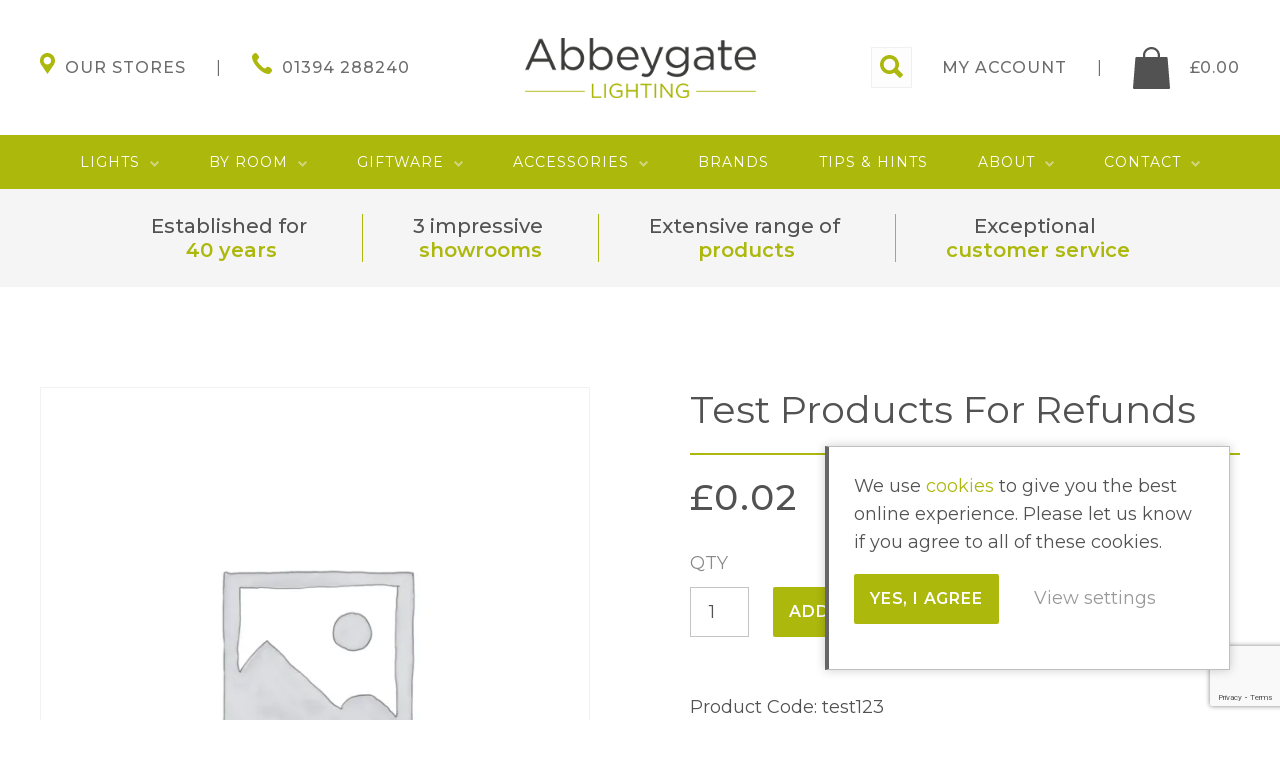

--- FILE ---
content_type: text/html; charset=UTF-8
request_url: https://www.abbeygatelighting.co.uk/product/test-products-for-refunds/
body_size: 22381
content:
<!DOCTYPE html>
<html lang="en">

<head> <script type="text/javascript">
/* <![CDATA[ */
var gform;gform||(document.addEventListener("gform_main_scripts_loaded",function(){gform.scriptsLoaded=!0}),document.addEventListener("gform/theme/scripts_loaded",function(){gform.themeScriptsLoaded=!0}),window.addEventListener("DOMContentLoaded",function(){gform.domLoaded=!0}),gform={domLoaded:!1,scriptsLoaded:!1,themeScriptsLoaded:!1,isFormEditor:()=>"function"==typeof InitializeEditor,callIfLoaded:function(o){return!(!gform.domLoaded||!gform.scriptsLoaded||!gform.themeScriptsLoaded&&!gform.isFormEditor()||(gform.isFormEditor()&&console.warn("The use of gform.initializeOnLoaded() is deprecated in the form editor context and will be removed in Gravity Forms 3.1."),o(),0))},initializeOnLoaded:function(o){gform.callIfLoaded(o)||(document.addEventListener("gform_main_scripts_loaded",()=>{gform.scriptsLoaded=!0,gform.callIfLoaded(o)}),document.addEventListener("gform/theme/scripts_loaded",()=>{gform.themeScriptsLoaded=!0,gform.callIfLoaded(o)}),window.addEventListener("DOMContentLoaded",()=>{gform.domLoaded=!0,gform.callIfLoaded(o)}))},hooks:{action:{},filter:{}},addAction:function(o,r,e,t){gform.addHook("action",o,r,e,t)},addFilter:function(o,r,e,t){gform.addHook("filter",o,r,e,t)},doAction:function(o){gform.doHook("action",o,arguments)},applyFilters:function(o){return gform.doHook("filter",o,arguments)},removeAction:function(o,r){gform.removeHook("action",o,r)},removeFilter:function(o,r,e){gform.removeHook("filter",o,r,e)},addHook:function(o,r,e,t,n){null==gform.hooks[o][r]&&(gform.hooks[o][r]=[]);var d=gform.hooks[o][r];null==n&&(n=r+"_"+d.length),gform.hooks[o][r].push({tag:n,callable:e,priority:t=null==t?10:t})},doHook:function(r,o,e){var t;if(e=Array.prototype.slice.call(e,1),null!=gform.hooks[r][o]&&((o=gform.hooks[r][o]).sort(function(o,r){return o.priority-r.priority}),o.forEach(function(o){"function"!=typeof(t=o.callable)&&(t=window[t]),"action"==r?t.apply(null,e):e[0]=t.apply(null,e)})),"filter"==r)return e[0]},removeHook:function(o,r,t,n){var e;null!=gform.hooks[o][r]&&(e=(e=gform.hooks[o][r]).filter(function(o,r,e){return!!(null!=n&&n!=o.tag||null!=t&&t!=o.priority)}),gform.hooks[o][r]=e)}});
/* ]]> */
</script>


    <meta name='robots' content='index, follow, max-image-preview:large, max-snippet:-1, max-video-preview:-1' />

<!-- Google Tag Manager for WordPress by gtm4wp.com -->
<script data-cfasync="false" data-pagespeed-no-defer>
	var gtm4wp_datalayer_name = "dataLayer";
	var dataLayer = dataLayer || [];
	const gtm4wp_use_sku_instead = false;
	const gtm4wp_id_prefix = '';
	const gtm4wp_remarketing = false;
	const gtm4wp_eec = true;
	const gtm4wp_classicec = false;
	const gtm4wp_currency = 'GBP';
	const gtm4wp_product_per_impression = 10;
	const gtm4wp_needs_shipping_address = false;
	const gtm4wp_business_vertical = 'retail';
	const gtm4wp_business_vertical_id = 'id';
</script>
<!-- End Google Tag Manager for WordPress by gtm4wp.com -->
	<!-- This site is optimized with the Yoast SEO plugin v21.6 - https://yoast.com/wordpress/plugins/seo/ -->
	<link rel="canonical" href="https://www.abbeygatelighting.co.uk/product/test-products-for-refunds/" />
	<meta property="og:locale" content="en_GB" />
	<meta property="og:type" content="article" />
	<meta property="og:title" content="test products for refunds - Abbeygate Lighting" />
	<meta property="og:description" content="test" />
	<meta property="og:url" content="https://www.abbeygatelighting.co.uk/product/test-products-for-refunds/" />
	<meta property="og:site_name" content="Abbeygate Lighting" />
	<meta property="article:publisher" content="https://www.facebook.com/abbeygatenorwich/" />
	<meta property="article:modified_time" content="2024-09-22T14:22:15+00:00" />
	<meta name="twitter:card" content="summary_large_image" />
	<meta name="twitter:site" content="@abbeygatelights" />
	<script type="application/ld+json" class="yoast-schema-graph">{"@context":"https://schema.org","@graph":[{"@type":"WebPage","@id":"https://www.abbeygatelighting.co.uk/product/test-products-for-refunds/","url":"https://www.abbeygatelighting.co.uk/product/test-products-for-refunds/","name":"test products for refunds - Abbeygate Lighting","isPartOf":{"@id":"https://www.abbeygatelighting.co.uk/#website"},"datePublished":"2018-02-27T15:03:24+00:00","dateModified":"2024-09-22T14:22:15+00:00","breadcrumb":{"@id":"https://www.abbeygatelighting.co.uk/product/test-products-for-refunds/#breadcrumb"},"inLanguage":"en-GB","potentialAction":[{"@type":"ReadAction","target":["https://www.abbeygatelighting.co.uk/product/test-products-for-refunds/"]}]},{"@type":"BreadcrumbList","@id":"https://www.abbeygatelighting.co.uk/product/test-products-for-refunds/#breadcrumb","itemListElement":[{"@type":"ListItem","position":1,"name":"Home","item":"https://www.abbeygatelighting.co.uk/"},{"@type":"ListItem","position":2,"name":"Shop","item":"https://www.abbeygatelighting.co.uk/shop/"},{"@type":"ListItem","position":3,"name":"Uncategorised","item":"https://www.abbeygatelighting.co.uk/product-category/uncategorised/"},{"@type":"ListItem","position":4,"name":"test products for refunds"}]},{"@type":"WebSite","@id":"https://www.abbeygatelighting.co.uk/#website","url":"https://www.abbeygatelighting.co.uk/","name":"Abbeygate Lighting","description":"Stylish Home Lighting | Shop Online","publisher":{"@id":"https://www.abbeygatelighting.co.uk/#organization"},"potentialAction":[{"@type":"SearchAction","target":{"@type":"EntryPoint","urlTemplate":"https://www.abbeygatelighting.co.uk/?s={search_term_string}"},"query-input":"required name=search_term_string"}],"inLanguage":"en-GB"},{"@type":"Organization","@id":"https://www.abbeygatelighting.co.uk/#organization","name":"Abbeygate Lighting","url":"https://www.abbeygatelighting.co.uk/","logo":{"@type":"ImageObject","inLanguage":"en-GB","@id":"https://www.abbeygatelighting.co.uk/#/schema/logo/image/","url":"https://www.abbeygatelighting.co.uk/wp-content/uploads/2020/12/logo_abbeygate.png","contentUrl":"https://www.abbeygatelighting.co.uk/wp-content/uploads/2020/12/logo_abbeygate.png","width":291,"height":76,"caption":"Abbeygate Lighting"},"image":{"@id":"https://www.abbeygatelighting.co.uk/#/schema/logo/image/"},"sameAs":["https://www.facebook.com/abbeygatenorwich/","https://twitter.com/abbeygatelights","https://www.instagram.com/abbeygatelighting/"]}]}</script>
	<!-- / Yoast SEO plugin. -->


<link rel='dns-prefetch' href='//www.google.com' />
<link rel="alternate" type="application/rss+xml" title="Abbeygate Lighting &raquo; test products for refunds Comments Feed" href="https://www.abbeygatelighting.co.uk/product/test-products-for-refunds/feed/" />
<link rel='stylesheet' id='wp-block-library-css' href='https://www.abbeygatelighting.co.uk/wp-includes/css/dist/block-library/style.min.css?ver=6.4.7' type='text/css' media='all' />
<style id='safe-svg-svg-icon-style-inline-css' type='text/css'>
.safe-svg-cover{text-align:center}.safe-svg-cover .safe-svg-inside{display:inline-block;max-width:100%}.safe-svg-cover svg{height:100%;max-height:100%;max-width:100%;width:100%}

</style>
<style id='classic-theme-styles-inline-css' type='text/css'>
/*! This file is auto-generated */
.wp-block-button__link{color:#fff;background-color:#32373c;border-radius:9999px;box-shadow:none;text-decoration:none;padding:calc(.667em + 2px) calc(1.333em + 2px);font-size:1.125em}.wp-block-file__button{background:#32373c;color:#fff;text-decoration:none}
</style>
<style id='global-styles-inline-css' type='text/css'>
body{--wp--preset--color--black: #000000;--wp--preset--color--cyan-bluish-gray: #abb8c3;--wp--preset--color--white: #ffffff;--wp--preset--color--pale-pink: #f78da7;--wp--preset--color--vivid-red: #cf2e2e;--wp--preset--color--luminous-vivid-orange: #ff6900;--wp--preset--color--luminous-vivid-amber: #fcb900;--wp--preset--color--light-green-cyan: #7bdcb5;--wp--preset--color--vivid-green-cyan: #00d084;--wp--preset--color--pale-cyan-blue: #8ed1fc;--wp--preset--color--vivid-cyan-blue: #0693e3;--wp--preset--color--vivid-purple: #9b51e0;--wp--preset--gradient--vivid-cyan-blue-to-vivid-purple: linear-gradient(135deg,rgba(6,147,227,1) 0%,rgb(155,81,224) 100%);--wp--preset--gradient--light-green-cyan-to-vivid-green-cyan: linear-gradient(135deg,rgb(122,220,180) 0%,rgb(0,208,130) 100%);--wp--preset--gradient--luminous-vivid-amber-to-luminous-vivid-orange: linear-gradient(135deg,rgba(252,185,0,1) 0%,rgba(255,105,0,1) 100%);--wp--preset--gradient--luminous-vivid-orange-to-vivid-red: linear-gradient(135deg,rgba(255,105,0,1) 0%,rgb(207,46,46) 100%);--wp--preset--gradient--very-light-gray-to-cyan-bluish-gray: linear-gradient(135deg,rgb(238,238,238) 0%,rgb(169,184,195) 100%);--wp--preset--gradient--cool-to-warm-spectrum: linear-gradient(135deg,rgb(74,234,220) 0%,rgb(151,120,209) 20%,rgb(207,42,186) 40%,rgb(238,44,130) 60%,rgb(251,105,98) 80%,rgb(254,248,76) 100%);--wp--preset--gradient--blush-light-purple: linear-gradient(135deg,rgb(255,206,236) 0%,rgb(152,150,240) 100%);--wp--preset--gradient--blush-bordeaux: linear-gradient(135deg,rgb(254,205,165) 0%,rgb(254,45,45) 50%,rgb(107,0,62) 100%);--wp--preset--gradient--luminous-dusk: linear-gradient(135deg,rgb(255,203,112) 0%,rgb(199,81,192) 50%,rgb(65,88,208) 100%);--wp--preset--gradient--pale-ocean: linear-gradient(135deg,rgb(255,245,203) 0%,rgb(182,227,212) 50%,rgb(51,167,181) 100%);--wp--preset--gradient--electric-grass: linear-gradient(135deg,rgb(202,248,128) 0%,rgb(113,206,126) 100%);--wp--preset--gradient--midnight: linear-gradient(135deg,rgb(2,3,129) 0%,rgb(40,116,252) 100%);--wp--preset--font-size--small: 13px;--wp--preset--font-size--medium: 20px;--wp--preset--font-size--large: 36px;--wp--preset--font-size--x-large: 42px;--wp--preset--spacing--20: 0.44rem;--wp--preset--spacing--30: 0.67rem;--wp--preset--spacing--40: 1rem;--wp--preset--spacing--50: 1.5rem;--wp--preset--spacing--60: 2.25rem;--wp--preset--spacing--70: 3.38rem;--wp--preset--spacing--80: 5.06rem;--wp--preset--shadow--natural: 6px 6px 9px rgba(0, 0, 0, 0.2);--wp--preset--shadow--deep: 12px 12px 50px rgba(0, 0, 0, 0.4);--wp--preset--shadow--sharp: 6px 6px 0px rgba(0, 0, 0, 0.2);--wp--preset--shadow--outlined: 6px 6px 0px -3px rgba(255, 255, 255, 1), 6px 6px rgba(0, 0, 0, 1);--wp--preset--shadow--crisp: 6px 6px 0px rgba(0, 0, 0, 1);}:where(.is-layout-flex){gap: 0.5em;}:where(.is-layout-grid){gap: 0.5em;}body .is-layout-flow > .alignleft{float: left;margin-inline-start: 0;margin-inline-end: 2em;}body .is-layout-flow > .alignright{float: right;margin-inline-start: 2em;margin-inline-end: 0;}body .is-layout-flow > .aligncenter{margin-left: auto !important;margin-right: auto !important;}body .is-layout-constrained > .alignleft{float: left;margin-inline-start: 0;margin-inline-end: 2em;}body .is-layout-constrained > .alignright{float: right;margin-inline-start: 2em;margin-inline-end: 0;}body .is-layout-constrained > .aligncenter{margin-left: auto !important;margin-right: auto !important;}body .is-layout-constrained > :where(:not(.alignleft):not(.alignright):not(.alignfull)){max-width: var(--wp--style--global--content-size);margin-left: auto !important;margin-right: auto !important;}body .is-layout-constrained > .alignwide{max-width: var(--wp--style--global--wide-size);}body .is-layout-flex{display: flex;}body .is-layout-flex{flex-wrap: wrap;align-items: center;}body .is-layout-flex > *{margin: 0;}body .is-layout-grid{display: grid;}body .is-layout-grid > *{margin: 0;}:where(.wp-block-columns.is-layout-flex){gap: 2em;}:where(.wp-block-columns.is-layout-grid){gap: 2em;}:where(.wp-block-post-template.is-layout-flex){gap: 1.25em;}:where(.wp-block-post-template.is-layout-grid){gap: 1.25em;}.has-black-color{color: var(--wp--preset--color--black) !important;}.has-cyan-bluish-gray-color{color: var(--wp--preset--color--cyan-bluish-gray) !important;}.has-white-color{color: var(--wp--preset--color--white) !important;}.has-pale-pink-color{color: var(--wp--preset--color--pale-pink) !important;}.has-vivid-red-color{color: var(--wp--preset--color--vivid-red) !important;}.has-luminous-vivid-orange-color{color: var(--wp--preset--color--luminous-vivid-orange) !important;}.has-luminous-vivid-amber-color{color: var(--wp--preset--color--luminous-vivid-amber) !important;}.has-light-green-cyan-color{color: var(--wp--preset--color--light-green-cyan) !important;}.has-vivid-green-cyan-color{color: var(--wp--preset--color--vivid-green-cyan) !important;}.has-pale-cyan-blue-color{color: var(--wp--preset--color--pale-cyan-blue) !important;}.has-vivid-cyan-blue-color{color: var(--wp--preset--color--vivid-cyan-blue) !important;}.has-vivid-purple-color{color: var(--wp--preset--color--vivid-purple) !important;}.has-black-background-color{background-color: var(--wp--preset--color--black) !important;}.has-cyan-bluish-gray-background-color{background-color: var(--wp--preset--color--cyan-bluish-gray) !important;}.has-white-background-color{background-color: var(--wp--preset--color--white) !important;}.has-pale-pink-background-color{background-color: var(--wp--preset--color--pale-pink) !important;}.has-vivid-red-background-color{background-color: var(--wp--preset--color--vivid-red) !important;}.has-luminous-vivid-orange-background-color{background-color: var(--wp--preset--color--luminous-vivid-orange) !important;}.has-luminous-vivid-amber-background-color{background-color: var(--wp--preset--color--luminous-vivid-amber) !important;}.has-light-green-cyan-background-color{background-color: var(--wp--preset--color--light-green-cyan) !important;}.has-vivid-green-cyan-background-color{background-color: var(--wp--preset--color--vivid-green-cyan) !important;}.has-pale-cyan-blue-background-color{background-color: var(--wp--preset--color--pale-cyan-blue) !important;}.has-vivid-cyan-blue-background-color{background-color: var(--wp--preset--color--vivid-cyan-blue) !important;}.has-vivid-purple-background-color{background-color: var(--wp--preset--color--vivid-purple) !important;}.has-black-border-color{border-color: var(--wp--preset--color--black) !important;}.has-cyan-bluish-gray-border-color{border-color: var(--wp--preset--color--cyan-bluish-gray) !important;}.has-white-border-color{border-color: var(--wp--preset--color--white) !important;}.has-pale-pink-border-color{border-color: var(--wp--preset--color--pale-pink) !important;}.has-vivid-red-border-color{border-color: var(--wp--preset--color--vivid-red) !important;}.has-luminous-vivid-orange-border-color{border-color: var(--wp--preset--color--luminous-vivid-orange) !important;}.has-luminous-vivid-amber-border-color{border-color: var(--wp--preset--color--luminous-vivid-amber) !important;}.has-light-green-cyan-border-color{border-color: var(--wp--preset--color--light-green-cyan) !important;}.has-vivid-green-cyan-border-color{border-color: var(--wp--preset--color--vivid-green-cyan) !important;}.has-pale-cyan-blue-border-color{border-color: var(--wp--preset--color--pale-cyan-blue) !important;}.has-vivid-cyan-blue-border-color{border-color: var(--wp--preset--color--vivid-cyan-blue) !important;}.has-vivid-purple-border-color{border-color: var(--wp--preset--color--vivid-purple) !important;}.has-vivid-cyan-blue-to-vivid-purple-gradient-background{background: var(--wp--preset--gradient--vivid-cyan-blue-to-vivid-purple) !important;}.has-light-green-cyan-to-vivid-green-cyan-gradient-background{background: var(--wp--preset--gradient--light-green-cyan-to-vivid-green-cyan) !important;}.has-luminous-vivid-amber-to-luminous-vivid-orange-gradient-background{background: var(--wp--preset--gradient--luminous-vivid-amber-to-luminous-vivid-orange) !important;}.has-luminous-vivid-orange-to-vivid-red-gradient-background{background: var(--wp--preset--gradient--luminous-vivid-orange-to-vivid-red) !important;}.has-very-light-gray-to-cyan-bluish-gray-gradient-background{background: var(--wp--preset--gradient--very-light-gray-to-cyan-bluish-gray) !important;}.has-cool-to-warm-spectrum-gradient-background{background: var(--wp--preset--gradient--cool-to-warm-spectrum) !important;}.has-blush-light-purple-gradient-background{background: var(--wp--preset--gradient--blush-light-purple) !important;}.has-blush-bordeaux-gradient-background{background: var(--wp--preset--gradient--blush-bordeaux) !important;}.has-luminous-dusk-gradient-background{background: var(--wp--preset--gradient--luminous-dusk) !important;}.has-pale-ocean-gradient-background{background: var(--wp--preset--gradient--pale-ocean) !important;}.has-electric-grass-gradient-background{background: var(--wp--preset--gradient--electric-grass) !important;}.has-midnight-gradient-background{background: var(--wp--preset--gradient--midnight) !important;}.has-small-font-size{font-size: var(--wp--preset--font-size--small) !important;}.has-medium-font-size{font-size: var(--wp--preset--font-size--medium) !important;}.has-large-font-size{font-size: var(--wp--preset--font-size--large) !important;}.has-x-large-font-size{font-size: var(--wp--preset--font-size--x-large) !important;}
.wp-block-navigation a:where(:not(.wp-element-button)){color: inherit;}
:where(.wp-block-post-template.is-layout-flex){gap: 1.25em;}:where(.wp-block-post-template.is-layout-grid){gap: 1.25em;}
:where(.wp-block-columns.is-layout-flex){gap: 2em;}:where(.wp-block-columns.is-layout-grid){gap: 2em;}
.wp-block-pullquote{font-size: 1.5em;line-height: 1.6;}
</style>
<link rel='stylesheet' id='hbu-public-style-css' href='https://www.abbeygatelighting.co.uk/wp-content/plugins/hero-banner-ultimate/assets/css/hbu-public-style.min.css?ver=1.4' type='text/css' media='all' />
<link rel='stylesheet' id='simple-banner-style-css' href='https://www.abbeygatelighting.co.uk/wp-content/plugins/simple-banner/simple-banner.css?ver=2.16.0' type='text/css' media='all' />
<link rel='stylesheet' id='photoswipe-css' href='https://www.abbeygatelighting.co.uk/wp-content/plugins/woocommerce/assets/css/photoswipe/photoswipe.min.css?ver=8.3.3' type='text/css' media='all' />
<link rel='stylesheet' id='photoswipe-default-skin-css' href='https://www.abbeygatelighting.co.uk/wp-content/plugins/woocommerce/assets/css/photoswipe/default-skin/default-skin.min.css?ver=8.3.3' type='text/css' media='all' />
<link rel='stylesheet' id='woocommerce-layout-css' href='https://www.abbeygatelighting.co.uk/wp-content/plugins/woocommerce/assets/css/woocommerce-layout.css?ver=8.3.3' type='text/css' media='all' />
<link rel='stylesheet' id='woocommerce-smallscreen-css' href='https://www.abbeygatelighting.co.uk/wp-content/plugins/woocommerce/assets/css/woocommerce-smallscreen.css?ver=8.3.3' type='text/css' media='only screen and (max-width: 768px)' />
<link rel='stylesheet' id='woocommerce-general-css' href='https://www.abbeygatelighting.co.uk/wp-content/plugins/woocommerce/assets/css/woocommerce.css?ver=8.3.3' type='text/css' media='all' />
<style id='woocommerce-inline-inline-css' type='text/css'>
.woocommerce form .form-row .required { visibility: visible; }
</style>
<link rel='stylesheet' id='gateway-css' href='https://www.abbeygatelighting.co.uk/wp-content/plugins/woocommerce-paypal-payments/modules/ppcp-button/assets/css/gateway.css?ver=2.9.5' type='text/css' media='all' />
<link rel='stylesheet' id='site-stylesheet-css' href='https://www.abbeygatelighting.co.uk/wp-content/themes/abbeygate-lighting/style.css?ver=6.4.7' type='text/css' media='all' />
<link rel='stylesheet' id='wc-ppcp-applepay-css' href='https://www.abbeygatelighting.co.uk/wp-content/plugins/woocommerce-paypal-payments/modules/ppcp-applepay/assets/css/styles.css?ver=2.9.5' type='text/css' media='all' />
<link rel='stylesheet' id='wc-ppcp-googlepay-css' href='https://www.abbeygatelighting.co.uk/wp-content/plugins/woocommerce-paypal-payments/modules/ppcp-googlepay/assets/css/styles.css?ver=2.9.5' type='text/css' media='all' />
<link rel='stylesheet' id='stripe_styles-css' href='https://www.abbeygatelighting.co.uk/wp-content/plugins/woocommerce-gateway-stripe/assets/css/stripe-styles.css?ver=7.7.0' type='text/css' media='all' />
<script type="text/javascript" src="https://www.abbeygatelighting.co.uk/wp-includes/js/jquery/jquery.min.js?ver=3.7.1" id="jquery-core-js"></script>
<script type="text/javascript" src="https://www.abbeygatelighting.co.uk/wp-includes/js/jquery/jquery-migrate.min.js?ver=3.4.1" id="jquery-migrate-js"></script>
<script type="text/javascript" id="simple-banner-script-js-before">
/* <![CDATA[ */
const simpleBannerScriptParams = {"version":"2.16.0","hide_simple_banner":false,"simple_banner_prepend_element":false,"simple_banner_position":false,"header_margin":false,"header_padding":false,"simple_banner_z_index":false,"simple_banner_text":false,"pro_version_enabled":"","disabled_on_current_page":false,"debug_mode":false,"id":30676,"disabled_pages_array":[],"is_current_page_a_post":false,"disabled_on_posts":false,"simple_banner_font_size":false,"simple_banner_color":false,"simple_banner_text_color":false,"simple_banner_link_color":false,"simple_banner_close_color":false,"simple_banner_custom_css":false,"simple_banner_scrolling_custom_css":false,"simple_banner_text_custom_css":false,"simple_banner_button_css":false,"site_custom_css":false,"keep_site_custom_css":false,"site_custom_js":false,"keep_site_custom_js":false,"wp_body_open_enabled":false,"wp_body_open":true,"close_button_enabled":false,"close_button_expiration":false,"close_button_cookie_set":false,"current_date":{"date":"2026-01-26 14:49:03.771911","timezone_type":3,"timezone":"UTC"},"start_date":{"date":"2026-01-26 14:49:03.771919","timezone_type":3,"timezone":"UTC"},"end_date":{"date":"2026-01-26 14:49:03.771923","timezone_type":3,"timezone":"UTC"},"simple_banner_start_after_date":false,"simple_banner_remove_after_date":false,"simple_banner_insert_inside_element":false}
/* ]]> */
</script>
<script type="text/javascript" src="https://www.abbeygatelighting.co.uk/wp-content/plugins/simple-banner/simple-banner.js?ver=2.16.0" id="simple-banner-script-js"></script>
<script type="text/javascript" src="https://www.abbeygatelighting.co.uk/wp-content/plugins/woocommerce/assets/js/jquery-blockui/jquery.blockUI.min.js?ver=2.7.0-wc.8.3.3" id="jquery-blockui-js" defer="defer" data-wp-strategy="defer"></script>
<script type="text/javascript" id="wc-add-to-cart-js-extra">
/* <![CDATA[ */
var wc_add_to_cart_params = {"ajax_url":"\/wp-admin\/admin-ajax.php","wc_ajax_url":"\/?wc-ajax=%%endpoint%%","i18n_view_cart":"View basket","cart_url":"https:\/\/www.abbeygatelighting.co.uk\/basket\/","is_cart":"","cart_redirect_after_add":"no"};
/* ]]> */
</script>
<script type="text/javascript" src="https://www.abbeygatelighting.co.uk/wp-content/plugins/woocommerce/assets/js/frontend/add-to-cart.min.js?ver=8.3.3" id="wc-add-to-cart-js" defer="defer" data-wp-strategy="defer"></script>
<script type="text/javascript" src="https://www.abbeygatelighting.co.uk/wp-content/plugins/woocommerce/assets/js/photoswipe/photoswipe.min.js?ver=4.1.1-wc.8.3.3" id="photoswipe-js" defer="defer" data-wp-strategy="defer"></script>
<script type="text/javascript" src="https://www.abbeygatelighting.co.uk/wp-content/plugins/woocommerce/assets/js/photoswipe/photoswipe-ui-default.min.js?ver=4.1.1-wc.8.3.3" id="photoswipe-ui-default-js" defer="defer" data-wp-strategy="defer"></script>
<script type="text/javascript" id="wc-single-product-js-extra">
/* <![CDATA[ */
var wc_single_product_params = {"i18n_required_rating_text":"Please select a rating","review_rating_required":"yes","flexslider":{"rtl":false,"animation":"slide","smoothHeight":true,"directionNav":false,"controlNav":"thumbnails","slideshow":false,"animationSpeed":500,"animationLoop":false,"allowOneSlide":false},"zoom_enabled":"","zoom_options":[],"photoswipe_enabled":"1","photoswipe_options":{"shareEl":false,"closeOnScroll":false,"history":false,"hideAnimationDuration":0,"showAnimationDuration":0},"flexslider_enabled":""};
/* ]]> */
</script>
<script type="text/javascript" src="https://www.abbeygatelighting.co.uk/wp-content/plugins/woocommerce/assets/js/frontend/single-product.min.js?ver=8.3.3" id="wc-single-product-js" defer="defer" data-wp-strategy="defer"></script>
<script type="text/javascript" src="https://www.abbeygatelighting.co.uk/wp-content/plugins/woocommerce/assets/js/js-cookie/js.cookie.min.js?ver=2.1.4-wc.8.3.3" id="js-cookie-js" defer="defer" data-wp-strategy="defer"></script>
<script type="text/javascript" id="woocommerce-js-extra">
/* <![CDATA[ */
var woocommerce_params = {"ajax_url":"\/wp-admin\/admin-ajax.php","wc_ajax_url":"\/?wc-ajax=%%endpoint%%"};
/* ]]> */
</script>
<script type="text/javascript" src="https://www.abbeygatelighting.co.uk/wp-content/plugins/woocommerce/assets/js/frontend/woocommerce.min.js?ver=8.3.3" id="woocommerce-js" defer="defer" data-wp-strategy="defer"></script>
<script type="text/javascript" src="https://www.abbeygatelighting.co.uk/wp-content/plugins/duracelltomi-google-tag-manager/js/gtm4wp-woocommerce-enhanced.js?ver=1.18.1" id="gtm4wp-woocommerce-enhanced-js"></script>
<script type="text/javascript" src="https://www.abbeygatelighting.co.uk/wp-content/plugins/enhanced-e-commerce-for-woocommerce-store/public/js/con-gtm-google-analytics.js?ver=6.9.0" id="enhanced-ecommerce-google-analytics-js"></script>
<script type="text/javascript" id="woocommerce-tokenization-form-js-extra">
/* <![CDATA[ */
var wc_tokenization_form_params = {"is_registration_required":"","is_logged_in":""};
/* ]]> */
</script>
<script type="text/javascript" src="https://www.abbeygatelighting.co.uk/wp-content/plugins/woocommerce/assets/js/frontend/tokenization-form.min.js?ver=8.3.3" id="woocommerce-tokenization-form-js"></script>
<link rel="https://api.w.org/" href="https://www.abbeygatelighting.co.uk/wp-json/" /><link rel="alternate" type="application/json" href="https://www.abbeygatelighting.co.uk/wp-json/wp/v2/product/30676" /><link rel="EditURI" type="application/rsd+xml" title="RSD" href="https://www.abbeygatelighting.co.uk/xmlrpc.php?rsd" />
<meta name="generator" content="WordPress 6.4.7" />
<meta name="generator" content="WooCommerce 8.3.3" />
<link rel='shortlink' href='https://www.abbeygatelighting.co.uk/?p=30676' />
<link rel="alternate" type="application/json+oembed" href="https://www.abbeygatelighting.co.uk/wp-json/oembed/1.0/embed?url=https%3A%2F%2Fwww.abbeygatelighting.co.uk%2Fproduct%2Ftest-products-for-refunds%2F" />
<link rel="alternate" type="text/xml+oembed" href="https://www.abbeygatelighting.co.uk/wp-json/oembed/1.0/embed?url=https%3A%2F%2Fwww.abbeygatelighting.co.uk%2Fproduct%2Ftest-products-for-refunds%2F&#038;format=xml" />
<script>  var el_i13_login_captcha=null; var el_i13_register_captcha=null; </script><style type="text/css">.simple-banner{background: #024985;}</style><style type="text/css">.simple-banner .simple-banner-text{color: #ffffff;}</style><style type="text/css">.simple-banner .simple-banner-text a{color:#f16521;}</style><style type="text/css">.simple-banner{z-index: 99999;}</style><style id="simple-banner-site-custom-css-dummy" type="text/css"></style><script id="simple-banner-site-custom-js-dummy" type="text/javascript"></script>
<!-- Google Tag Manager for WordPress by gtm4wp.com -->
<!-- GTM Container placement set to off -->
<script data-cfasync="false" data-pagespeed-no-defer type="text/javascript">
	var dataLayer_content = {"pagePostType":"product","pagePostType2":"single-product","pagePostAuthor":"admin","productRatingCounts":[],"productAverageRating":0,"productReviewCount":0,"productType":"simple","productIsVariable":0,"event":"gtm4wp.changeDetailViewEEC","ecommerce":{"currencyCode":"GBP","detail":{"products":[{"id":30676,"internal_id":30676,"name":"test products for refunds","sku":"test123","category":"","price":0.02,"stocklevel":null}]}}};
	dataLayer.push( dataLayer_content );
</script>
<script>
	console.warn && console.warn("[GTM4WP] Google Tag Manager container code placement set to OFF !!!");
	console.warn && console.warn("[GTM4WP] Data layer codes are active but GTM container must be loaded using custom coding !!!");
</script>
<!-- End Google Tag Manager for WordPress by gtm4wp.com --><meta name="google-site-verification" content="WH5JA3jrO7c5TS-z8wkYjsxmD9WSlGERzVumZ-70G7Q" />
<meta name="facebook-domain-verification" content="w19buqkrxu846h824vqx9i6pwlk68u" />
<!-- Google Tag Manager -->
<script>(function(w,d,s,l,i){w[l]=w[l]||[];w[l].push({'gtm.start':
new Date().getTime(),event:'gtm.js'});var f=d.getElementsByTagName(s)[0],
j=d.createElement(s),dl=l!='dataLayer'?'&l='+l:'';j.async=true;j.src=
'https://www.googletagmanager.com/gtm.js?id='+i+dl;f.parentNode.insertBefore(j,f);
})(window,document,'script','dataLayer','GTM-NK7RMJH');</script>
<!-- End Google Tag Manager -->
    <!-- BEGIN GOOGLE UNIVERSAL ANALYTICS CODE 
        <script type="text/javascript">
        //<![CDATA[
            (function(i,s,o,g,r,a,m){i['GoogleAnalyticsObject']=r;i[r]=i[r]||function(){
            (i[r].q=i[r].q||[]).push(arguments)},i[r].l=1*new Date();a=s.createElement(o),
            m=s.getElementsByTagName(o)[0];a.async=1;a.src=g;m.parentNode.insertBefore(a,m)
            })(window,document,'script','//www.google-analytics.com/analytics.js','ga');

            
ga('create', 'UA-28029015-1', 'auto');

ga('send', 'pageview');
            
        //]]>
        </script>
         END GOOGLE UNIVERSAL ANALYTICS CODE -->

<!-- Global site tag (gtag.js) - Google Analytics 

<script async src="https://www.googletagmanager.com/gtag/js?id=UA-28029015-1"></script>
<script>
  window.dataLayer = window.dataLayer || [];
  function gtag(){dataLayer.push(arguments);}
  gtag('js', new Date());

  gtag('config', 'UA-28029015-1');
</script> --><meta name="google-site-verification" content="WH5JA3jrO7c5TS-z8wkYjsxmD9WSlGERzVumZ-70G7Q" />
<meta name="facebook-domain-verification" content="w19buqkrxu846h824vqx9i6pwlk68u" />
<!-- Google Tag Manager -->
<script>(function(w,d,s,l,i){w[l]=w[l]||[];w[l].push({'gtm.start':
new Date().getTime(),event:'gtm.js'});var f=d.getElementsByTagName(s)[0],
j=d.createElement(s),dl=l!='dataLayer'?'&l='+l:'';j.async=true;j.src=
'https://www.googletagmanager.com/gtm.js?id='+i+dl;f.parentNode.insertBefore(j,f);
})(window,document,'script','dataLayer','GTM-NK7RMJH');</script>
<!-- End Google Tag Manager -->
    <!-- BEGIN GOOGLE UNIVERSAL ANALYTICS CODE 
        <script type="text/javascript">
        //<![CDATA[
            (function(i,s,o,g,r,a,m){i['GoogleAnalyticsObject']=r;i[r]=i[r]||function(){
            (i[r].q=i[r].q||[]).push(arguments)},i[r].l=1*new Date();a=s.createElement(o),
            m=s.getElementsByTagName(o)[0];a.async=1;a.src=g;m.parentNode.insertBefore(a,m)
            })(window,document,'script','//www.google-analytics.com/analytics.js','ga');

            
ga('create', 'UA-28029015-1', 'auto');

ga('send', 'pageview');
            
        //]]>
        </script>
         END GOOGLE UNIVERSAL ANALYTICS CODE -->

<!-- Global site tag (gtag.js) - Google Analytics 

<script async src="https://www.googletagmanager.com/gtag/js?id=UA-28029015-1"></script>
<script>
  window.dataLayer = window.dataLayer || [];
  function gtag(){dataLayer.push(arguments);}
  gtag('js', new Date());

  gtag('config', 'UA-28029015-1');
</script> -->	<noscript><style>.woocommerce-product-gallery{ opacity: 1 !important; }</style></noscript>
	    <script data-cfasync="false" data-no-optimize="1" data-pagespeed-no-defer>
      var tvc_lc = 'GBP';
    </script>
    <script data-cfasync="false" data-no-optimize="1" data-pagespeed-no-defer>
      var tvc_lc = 'GBP';
    </script>
<script data-cfasync="false" data-pagespeed-no-defer type="text/javascript">
      window.dataLayer = window.dataLayer || [];
      dataLayer.push({"event":"begin_datalayer","cov_ga3_propety_id":"UA-28029015-1","cov_remarketing":"1","cov_dynamic_remarketing":"1"});
    </script>    <!-- Google Tag Manager Conversios Free-->
    <script>
      (function(w, d, s, l, i) {
        w[l] = w[l] || [];
        w[l].push({
          'gtm.start': new Date().getTime(),
          event: 'gtm.js'
        });
        var f = d.getElementsByTagName(s)[0],
          j = d.createElement(s),
          dl = l != 'dataLayer' ? '&l=' + l : '';
        j.async = true;
        j.src =
          'https://www.googletagmanager.com/gtm.js?id=' + i + dl;
        f.parentNode.insertBefore(j, f);
      })(window, document, 'script', 'dataLayer', 'GTM-K7X94DG');
    </script>
    <!-- End Google Tag Manager Conversios Free-->
    <script>
      (window.gaDevIds = window.gaDevIds || []).push('5CDcaG');
    </script>
  <link rel="icon" href="https://www.abbeygatelighting.co.uk/wp-content/uploads/2020/11/cropped-Favicon-abbeygate-32x32.png" sizes="32x32" />
<link rel="icon" href="https://www.abbeygatelighting.co.uk/wp-content/uploads/2020/11/cropped-Favicon-abbeygate-192x192.png" sizes="192x192" />
<link rel="apple-touch-icon" href="https://www.abbeygatelighting.co.uk/wp-content/uploads/2020/11/cropped-Favicon-abbeygate-180x180.png" />
<meta name="msapplication-TileImage" content="https://www.abbeygatelighting.co.uk/wp-content/uploads/2020/11/cropped-Favicon-abbeygate-270x270.png" />
		<style type="text/css" id="wp-custom-css">
			.woocommerce-store-notice, p.demo_store {
  background-color: #181818 !important;
}
body.home h1.hero { color: #ffffff !important; text-shadow: 2px 2px 4px rgba(0, 0, 0, 0, 0.8), 4px 4px 12px rgba(0, 0, 0, 0.6), 0 0 16px rgba(0, 0, 0, 0.5) !important; }		</style>
		
    <meta name="viewport" content="width=device-width, initial-scale=1">
    <title>test products for refunds - Abbeygate Lighting</title>

</head>

<body class="product-template-default single single-product postid-30676 theme-abbeygate-lighting woocommerce woocommerce-page woocommerce-no-js shop">
<!-- Google Tag Manager (noscript) -->
<noscript><iframe src="https://www.googletagmanager.com/ns.html?id=GTM-NK7RMJH"
height="0" width="0" style="display:none;visibility:hidden"></iframe></noscript>
<!-- End Google Tag Manager (noscript) --><!-- Google Tag Manager (noscript) -->
<noscript><iframe src="https://www.googletagmanager.com/ns.html?id=GTM-NK7RMJH"
height="0" width="0" style="display:none;visibility:hidden"></iframe></noscript>
<!-- End Google Tag Manager (noscript) -->    <!-- Google Tag Manager (noscript) conversios -->
    <noscript><iframe src="https://www.googletagmanager.com/ns.html?id=GTM-K7X94DG" height="0" width="0" style="display:none;visibility:hidden"></iframe></noscript>
    <!-- End Google Tag Manager (noscript) conversios -->
    
<div id="wrap">

    <div id="shifter">

        <div id="close_menu" onclick="closeMenu()"></div>

        <div class="header_wrapper">
            <div class="top-header">

                <div class="top_header_left">
                                            <div class="our_stores_link">
                            <a href="https://www.abbeygatelighting.co.uk/showrooms/" target=""><span>Our Stores</span></a>
                        </div>
                                                                <div class="phone_number_link">
                            <a href="tel:01394288240"><span>01394 288240</span></a>
                        </div>
                                    </div>

                <div class="logo_container">
                    <a href="/" id="logo">Abbeygate Lighting</a>
                </div>

                <div class="top_header_right">
                    <div id="mobile_menu_button" onclick="openMenu()">
                        <div></div><div></div><div></div>
                    </div>

                    <div class="search_icon_click" onclick="toggleShowClass()"></div>

                    <div class="search-wrapper">
                        <div>
                            <form action="/" method="get" class="search-form-form">
                                <input type="hidden" value="product" name="post_type">
                                <input class="search_bar" type="text" name="s" id="search" onblur="toggleShowClass()" value="" placeholder="Search">
                                <span class="search_icon"></span>
                                <input class="submit_button" type="submit" alt="Search" value="">
                            </form>
                        </div>
                    </div>

                    <div class="links-wrapper">
                                                    <div class="my_account_link visible">
                                <a href="https://www.abbeygatelighting.co.uk/my-account/" target="">My account</a>
                            </div>
                        
                        <div class="cart_link">
                            <a class="basket_link" href="https://www.abbeygatelighting.co.uk/basket/">
                                <div class="lightbulb_container">
                                <div class="lightbulb "></div>                                </div>
                                <div></div>
                                <span class="count"><span class="woocommerce-Price-amount amount"><bdi><span class="woocommerce-Price-currencySymbol">&pound;</span>0.00</bdi></span></span>                            </a>
                        </div>
                    </div>
                </div>
            </div>
            <div id="header">

                <ul id="main_menu" class="main_menu padding_1200"><li id="menu-item-34833" class="three_cols menu-item menu-item-type-taxonomy menu-item-object-product_cat menu-item-has-children menu-item-34833"><a href="https://www.abbeygatelighting.co.uk/product-category/by-type-of-light/">Lights</a>
<ul class="sub-menu">
	<li id="menu-item-34840" class="menu-item menu-item-type-taxonomy menu-item-object-product_cat menu-item-34840"><a href="https://www.abbeygatelighting.co.uk/product-category/by-type-of-light/ceiling-lights/">Ceiling Lights</a></li>
	<li id="menu-item-34842" class="menu-item menu-item-type-taxonomy menu-item-object-product_cat menu-item-34842"><a href="https://www.abbeygatelighting.co.uk/product-category/by-type-of-light/crystal/">Crystal</a></li>
	<li id="menu-item-34843" class="menu-item menu-item-type-taxonomy menu-item-object-product_cat menu-item-34843"><a href="https://www.abbeygatelighting.co.uk/product-category/by-type-of-light/lamps/">Lamps</a></li>
	<li id="menu-item-34844" class="menu-item menu-item-type-taxonomy menu-item-object-product_cat menu-item-34844"><a href="https://www.abbeygatelighting.co.uk/product-category/by-type-of-light/led-lights/">LED Lights</a></li>
	<li id="menu-item-34845" class="menu-item menu-item-type-taxonomy menu-item-object-product_cat menu-item-34845"><a href="https://www.abbeygatelighting.co.uk/product-category/by-type-of-light/outdoor-lights/">Outdoor</a></li>
	<li id="menu-item-34846" class="menu-item menu-item-type-taxonomy menu-item-object-product_cat menu-item-34846"><a href="https://www.abbeygatelighting.co.uk/product-category/by-type-of-light/rustic-lighting/">Rustic Lighting</a></li>
	<li id="menu-item-34847" class="menu-item menu-item-type-taxonomy menu-item-object-product_cat menu-item-34847"><a href="https://www.abbeygatelighting.co.uk/product-category/by-type-of-light/tiffany/">Tiffany</a></li>
	<li id="menu-item-34848" class="menu-item menu-item-type-taxonomy menu-item-object-product_cat menu-item-34848"><a href="https://www.abbeygatelighting.co.uk/product-category/by-type-of-light/wall-lights/">Wall Lights</a></li>
	<li id="menu-item-35239" class="menu-item menu-item-type-taxonomy menu-item-object-product_cat menu-item-35239"><a href="https://www.abbeygatelighting.co.uk/product-category/by-type-of-light/ceiling-fans/">Ceiling Fans</a></li>
</ul>
</li>
<li id="menu-item-34834" class="three_cols menu-item menu-item-type-taxonomy menu-item-object-product_cat menu-item-has-children menu-item-34834"><a href="https://www.abbeygatelighting.co.uk/product-category/by-room/">By Room</a>
<ul class="sub-menu">
	<li id="menu-item-34849" class="menu-item menu-item-type-taxonomy menu-item-object-product_cat menu-item-34849"><a href="https://www.abbeygatelighting.co.uk/product-category/by-room/bathroom/">Bathroom</a></li>
	<li id="menu-item-34850" class="menu-item menu-item-type-taxonomy menu-item-object-product_cat menu-item-34850"><a href="https://www.abbeygatelighting.co.uk/product-category/by-room/bedroom/">Bedroom</a></li>
	<li id="menu-item-34851" class="menu-item menu-item-type-taxonomy menu-item-object-product_cat menu-item-34851"><a href="https://www.abbeygatelighting.co.uk/product-category/by-room/conservatory/">Conservatory</a></li>
	<li id="menu-item-34852" class="menu-item menu-item-type-taxonomy menu-item-object-product_cat menu-item-34852"><a href="https://www.abbeygatelighting.co.uk/product-category/by-room/dining-room/">Dining Room</a></li>
	<li id="menu-item-34853" class="menu-item menu-item-type-taxonomy menu-item-object-product_cat menu-item-34853"><a href="https://www.abbeygatelighting.co.uk/product-category/by-room/hallway/">Hallway</a></li>
	<li id="menu-item-34854" class="menu-item menu-item-type-taxonomy menu-item-object-product_cat menu-item-34854"><a href="https://www.abbeygatelighting.co.uk/product-category/by-room/kitchen/">Kitchen</a></li>
	<li id="menu-item-34855" class="menu-item menu-item-type-taxonomy menu-item-object-product_cat menu-item-34855"><a href="https://www.abbeygatelighting.co.uk/product-category/by-room/living-room/">Living Room</a></li>
	<li id="menu-item-34856" class="menu-item menu-item-type-taxonomy menu-item-object-product_cat menu-item-34856"><a href="https://www.abbeygatelighting.co.uk/product-category/by-room/outdoor-garden/">Outdoor</a></li>
	<li id="menu-item-34857" class="menu-item menu-item-type-taxonomy menu-item-object-product_cat menu-item-34857"><a href="https://www.abbeygatelighting.co.uk/product-category/by-room/stairwell/">Stairwell</a></li>
	<li id="menu-item-34858" class="menu-item menu-item-type-taxonomy menu-item-object-product_cat menu-item-34858"><a href="https://www.abbeygatelighting.co.uk/product-category/by-room/study/">Study</a></li>
</ul>
</li>
<li id="menu-item-34835" class="three_cols menu-item menu-item-type-taxonomy menu-item-object-product_cat menu-item-has-children menu-item-34835"><a href="https://www.abbeygatelighting.co.uk/product-category/giftware/">Giftware</a>
<ul class="sub-menu">
	<li id="menu-item-34869" class="menu-item menu-item-type-taxonomy menu-item-object-product_cat menu-item-34869"><a href="https://www.abbeygatelighting.co.uk/product-category/giftware/pictures/">Pictures</a></li>
	<li id="menu-item-68238" class="menu-item menu-item-type-taxonomy menu-item-object-product_cat menu-item-68238"><a href="https://www.abbeygatelighting.co.uk/product-category/giftware/sculptures/">Sculptures</a></li>
	<li id="menu-item-34864" class="menu-item menu-item-type-taxonomy menu-item-object-product_cat menu-item-34864"><a href="https://www.abbeygatelighting.co.uk/product-category/giftware/sculptures/edge-sculptures/">Edge Sculptures</a></li>
	<li id="menu-item-60746" class="menu-item menu-item-type-taxonomy menu-item-object-product_cat menu-item-60746"><a href="https://www.abbeygatelighting.co.uk/product-category/giftware/design-led-gifts/">Design Led Gifts</a></li>
	<li id="menu-item-68280" class="menu-item menu-item-type-taxonomy menu-item-object-product_cat menu-item-68280"><a href="https://www.abbeygatelighting.co.uk/product-category/giftware/scented-gifts/">Scented Gifts</a></li>
	<li id="menu-item-68236" class="menu-item menu-item-type-taxonomy menu-item-object-product_cat menu-item-68236"><a href="https://www.abbeygatelighting.co.uk/product-category/giftware/novelty-gifts/">Novelty Gifts</a></li>
	<li id="menu-item-56579" class="menu-item menu-item-type-taxonomy menu-item-object-product_cat menu-item-56579"><a href="https://www.abbeygatelighting.co.uk/product-category/giftware/clocks/">Clocks</a></li>
	<li id="menu-item-34865" class="menu-item menu-item-type-taxonomy menu-item-object-product_cat menu-item-34865"><a href="https://www.abbeygatelighting.co.uk/product-category/giftware/garden-ornaments/">Garden Ornaments</a></li>
	<li id="menu-item-34874" class="menu-item menu-item-type-taxonomy menu-item-object-product_cat menu-item-34874"><a href="https://www.abbeygatelighting.co.uk/product-category/giftware/trinket-boxes/">Trinket Boxes</a></li>
</ul>
</li>
<li id="menu-item-34836" class="three_cols menu-item menu-item-type-taxonomy menu-item-object-product_cat menu-item-has-children menu-item-34836"><a href="https://www.abbeygatelighting.co.uk/product-category/accessories/">Accessories</a>
<ul class="sub-menu">
	<li id="menu-item-34877" class="menu-item menu-item-type-taxonomy menu-item-object-product_cat menu-item-34877"><a href="https://www.abbeygatelighting.co.uk/product-category/accessories/light-bulbs/">Light Bulbs</a></li>
	<li id="menu-item-34878" class="menu-item menu-item-type-taxonomy menu-item-object-product_cat menu-item-34878"><a href="https://www.abbeygatelighting.co.uk/product-category/accessories/lighting-accessories/">Lighting Accessories</a></li>
	<li id="menu-item-66327" class="menu-item menu-item-type-taxonomy menu-item-object-product_cat menu-item-66327"><a href="https://www.abbeygatelighting.co.uk/product-category/accessories/furniture/">Furniture</a></li>
	<li id="menu-item-34875" class="menu-item menu-item-type-taxonomy menu-item-object-product_cat menu-item-34875"><a href="https://www.abbeygatelighting.co.uk/product-category/accessories/glassware/">Glassware</a></li>
	<li id="menu-item-34876" class="menu-item menu-item-type-taxonomy menu-item-object-product_cat menu-item-34876"><a href="https://www.abbeygatelighting.co.uk/product-category/accessories/lampshades/">Lampshades</a></li>
</ul>
</li>
<li id="menu-item-35040" class="menu-item menu-item-type-post_type menu-item-object-page menu-item-35040"><a href="https://www.abbeygatelighting.co.uk/brands/">Brands</a></li>
<li id="menu-item-34837" class="menu-item menu-item-type-post_type menu-item-object-page menu-item-34837"><a href="https://www.abbeygatelighting.co.uk/tips-hints/">Tips &#038; Hints</a></li>
<li id="menu-item-34838" class="menu-item menu-item-type-post_type menu-item-object-page menu-item-has-children menu-item-34838"><a href="https://www.abbeygatelighting.co.uk/about-us/">About</a>
<ul class="sub-menu">
	<li id="menu-item-65987" class="menu-item menu-item-type-post_type menu-item-object-page menu-item-65987"><a href="https://www.abbeygatelighting.co.uk/about-us/repairs-restoration-alterations-service/">Lighting Repairs, Restoration &#038; Alterations Service</a></li>
</ul>
</li>
<li id="menu-item-34839" class="menu-item menu-item-type-post_type menu-item-object-page menu-item-has-children menu-item-34839"><a href="https://www.abbeygatelighting.co.uk/contact-us/">Contact</a>
<ul class="sub-menu">
	<li id="menu-item-66256" class="menu-item menu-item-type-post_type menu-item-object-page menu-item-66256"><a href="https://www.abbeygatelighting.co.uk/showrooms/">Showrooms</a></li>
</ul>
</li>
</ul>
            </div>
        </div>

                
	<div class="the_usps site_width padding_1500 ">
		<div class="usp "><div><p class="usp_dark">Established for </p> <p class="usp_green"><a href="/about-us/">40 years</a></p></div></div><div class="usp "><div><p class="usp_dark">3 impressive </p> <p class="usp_green"><a href="/showrooms/">showrooms</a></p></div></div><div class="usp "><div><p class="usp_dark">Extensive range of </p> <p class="usp_green"><a href="/product-category/by-type-of-light/">products</a></p></div></div><div class="usp "><div><p class="usp_dark">Exceptional </p> <p class="usp_green"><a href="/contact-us/">customer service</a></p></div></div>	</div>


<main class="wp_content">
    <div class="woocommerce-notices-wrapper"></div><div class="product_wrapper"><div id="product-30676" class="product type-product post-30676 status-publish first instock taxable shipping-taxable purchasable product-type-simple">

	<div class="product_details_container padding_1500"><div class="product_images"><div class="woocommerce-product-gallery woocommerce-product-gallery--without-images woocommerce-product-gallery--columns-4 images" data-columns="4" style="opacity: 0; transition: opacity .25s ease-in-out;">
	<div class="woocommerce-product-gallery__wrapper">
		<div class="woocommerce-product-gallery__image--placeholder"><img src="https://www.abbeygatelighting.co.uk/wp-content/uploads/woocommerce-placeholder-600x600.png" alt="Awaiting product image" class="wp-post-image" /></div>	</div>
</div>
</div>
	<div class="summary entry-summary">
		<div class="woocommerce-variation single_variation"></div><div class="woocommerce-variation single_variation"></div><h1 class="product_title">test products for refunds</h1><p class="price"><span class="woocommerce-Price-amount amount"><bdi><span class="woocommerce-Price-currencySymbol">&pound;</span>0.02</bdi></span></p>

	
	<form class="cart" action="https://www.abbeygatelighting.co.uk/product/test-products-for-refunds/" method="post" enctype='multipart/form-data'>
		
		<p class="quantity_label">QTY</p><div class="quantity">
		<label class="screen-reader-text" for="quantity_69777edfcf2d5">test products for refunds quantity</label>
	<input
		type="number"
				id="quantity_69777edfcf2d5"
		class="input-text qty text"
		name="quantity"
		value="1"
		aria-label="Product quantity"
		size="4"
		min="1"
		max=""
					step="1"
			placeholder=""
			inputmode="numeric"
			autocomplete="off"
			/>
	</div>
		<div id="wc-stripe-payment-request-wrapper" style="clear:both;padding-top:1.5em;display:none;">
			<div id="wc-stripe-payment-request-button">
								<!-- A Stripe Element will be inserted here. -->
			</div>
		</div>
				<p id="wc-stripe-payment-request-button-separator" style="margin-top:1.5em;text-align:center;display:none;">&mdash; OR &mdash;</p>
		
		<button type="submit" name="add-to-cart" value="30676" class="single_add_to_cart_button button alt">Add to basket</button>

		<input type="hidden" name="gtm4wp_id" value="30676" />
<input type="hidden" name="gtm4wp_internal_id" value="30676" />
<input type="hidden" name="gtm4wp_name" value="test products for refunds" />
<input type="hidden" name="gtm4wp_sku" value="test123" />
<input type="hidden" name="gtm4wp_category" value="" />
<input type="hidden" name="gtm4wp_price" value="0.02" />
<input type="hidden" name="gtm4wp_stocklevel" value="" />
<a onclick="show_form()"  class="button outline enquire_button">ENQUIRE TODAY</a>	</form>

	

    <div class="product_meta custom">

                    <span class="sku_wrapper">Product Code: test123</span>
        
    </div>
    <div class="product_form_container"><div class="form"><script type="text/javascript">
/* <![CDATA[ */

/* ]]&gt; */
</script>

                <div class='gf_browser_chrome gform_wrapper gform_legacy_markup_wrapper gform-theme--no-framework' data-form-theme='legacy' data-form-index='0' id='gform_wrapper_2' ><div id='gf_2' class='gform_anchor' tabindex='-1'></div><form method='post' enctype='multipart/form-data' target='gform_ajax_frame_2' id='gform_2'  action='/product/test-products-for-refunds/#gf_2' data-formid='2' novalidate><div class='gf_invisible ginput_recaptchav3' data-sitekey='6Ledq4sqAAAAAMlL2ZxlLp8nLj6iYqDyWx6KqLTn' data-tabindex='0'><input id="input_eb9e6b8e87b4620ae0ba879e0d28e4c2" class="gfield_recaptcha_response" type="hidden" name="input_eb9e6b8e87b4620ae0ba879e0d28e4c2" value=""/></div>
                        <div class='gform-body gform_body'><ul id='gform_fields_2' class='gform_fields top_label form_sublabel_below description_below validation_below'><li id="field_2_4" class="gfield gfield--type-hidden gfield--input-type-hidden gform_hidden field_sublabel_below gfield--no-description field_description_below field_validation_below gfield_visibility_visible medium_field"  data-field-class="medium_field" ><div class='ginput_container ginput_container_text'><input name='input_4' id='input_2_4' type='hidden' class='gform_hidden'  aria-invalid="false" value='https://www.abbeygatelighting.co.uk/product/test-products-for-refunds/' /></div></li><li id="field_2_5" class="gfield gfield--type-hidden gfield--input-type-hidden gform_hidden field_sublabel_below gfield--no-description field_description_below field_validation_below gfield_visibility_visible medium_field"  data-field-class="medium_field" ><div class='ginput_container ginput_container_text'><input name='input_5' id='input_2_5' type='hidden' class='gform_hidden'  aria-invalid="false" value='' /></div></li><li id="field_2_6" class="gfield gfield--type-text gfield--input-type-text gfield_contains_required field_sublabel_below gfield--no-description field_description_below field_validation_below gfield_visibility_visible large_field"  data-field-class="large_field" ><label class='gfield_label gform-field-label' for='input_2_6'>Your Name<span class="gfield_required"><span class="gfield_required gfield_required_asterisk">*</span></span></label><div class='ginput_container ginput_container_text'><input name='input_6' id='input_2_6' type='text' value='' class='large'    placeholder='Your Full Name' aria-required="true" aria-invalid="false"   /></div></li><li id="field_2_10" class="gfield gfield--type-email gfield--input-type-email gfield_contains_required field_sublabel_below gfield--no-description field_description_below field_validation_below gfield_visibility_visible large_field"  data-field-class="large_field" ><label class='gfield_label gform-field-label' for='input_2_10'>Email Address<span class="gfield_required"><span class="gfield_required gfield_required_asterisk">*</span></span></label><div class='ginput_container ginput_container_email'>
                            <input name='input_10' id='input_2_10' type='email' value='' class='large'   placeholder='Your Email Address' aria-required="true" aria-invalid="false"  />
                        </div></li><li id="field_2_8" class="gfield gfield--type-text gfield--input-type-text gfield_contains_required field_sublabel_below gfield--no-description field_description_below field_validation_below gfield_visibility_visible large_field"  data-field-class="large_field" ><label class='gfield_label gform-field-label' for='input_2_8'>Contact Number<span class="gfield_required"><span class="gfield_required gfield_required_asterisk">*</span></span></label><div class='ginput_container ginput_container_text'><input name='input_8' id='input_2_8' type='text' value='' class='large'    placeholder='Your Contact Number' aria-required="true" aria-invalid="false"   /></div></li><li id="field_2_9" class="gfield gfield--type-textarea gfield--input-type-textarea gfield_contains_required field_sublabel_below gfield--no-description field_description_below field_validation_below gfield_visibility_visible large_field"  data-field-class="large_field" ><label class='gfield_label gform-field-label' for='input_2_9'>Your Enquiry<span class="gfield_required"><span class="gfield_required gfield_required_asterisk">*</span></span></label><div class='ginput_container ginput_container_textarea'><textarea name='input_9' id='input_2_9' class='textarea large'     aria-required="true" aria-invalid="false"   rows='10' cols='50'></textarea></div></li><li id="field_2_11" class="gfield gfield--type-consent gfield--type-choice gfield--input-type-consent large_field gfield_contains_required field_sublabel_below gfield--no-description field_description_below hidden_label field_validation_below gfield_visibility_visible medium_field"  data-field-class="medium_field" ><label class='gfield_label gform-field-label gfield_label_before_complex' >Consent<span class="gfield_required"><span class="gfield_required gfield_required_asterisk">*</span></span></label><div class='ginput_container ginput_container_consent'><input name='input_11.1' id='input_2_11_1' type='checkbox' value='1'   aria-required="true" aria-invalid="false"   /> <label class="gform-field-label gform-field-label--type-inline gfield_consent_label" for='input_2_11_1' >I confirm that my details can be stored and used for contact purposes.<span class="gfield_required gfield_required_asterisk">*</span></label><input type='hidden' name='input_11.2' value='I confirm that my details can be stored and used for contact purposes.' class='gform_hidden' /><input type='hidden' name='input_11.3' value='1' class='gform_hidden' /></div></li></ul></div>
        <div class='gform-footer gform_footer top_label'> <input type='submit' id='gform_submit_button_2' class='gform_button button' onclick='gform.submission.handleButtonClick(this);' data-submission-type='submit' value='Submit'  /> <input type='hidden' name='gform_ajax' value='form_id=2&amp;title=&amp;description=&amp;tabindex=0&amp;theme=legacy&amp;styles=[]&amp;hash=8e0a28c53f898ec28ec9d873be8edd57' />
            <input type='hidden' class='gform_hidden' name='gform_submission_method' data-js='gform_submission_method_2' value='iframe' />
            <input type='hidden' class='gform_hidden' name='gform_theme' data-js='gform_theme_2' id='gform_theme_2' value='legacy' />
            <input type='hidden' class='gform_hidden' name='gform_style_settings' data-js='gform_style_settings_2' id='gform_style_settings_2' value='[]' />
            <input type='hidden' class='gform_hidden' name='is_submit_2' value='1' />
            <input type='hidden' class='gform_hidden' name='gform_submit' value='2' />
            
            <input type='hidden' class='gform_hidden' name='gform_currency' data-currency='USD' value='kF1NS0rUaBwfIXKgTJ/A9Hm7Q/pUX/dE8JvxV7AT4zdQjdFF21lIrbCUbVSeX2h+CPEjyyiMPAdUsh3heC3CXm+CIz/+1nWDek0r1q5BTMmOu5c=' />
            <input type='hidden' class='gform_hidden' name='gform_unique_id' value='' />
            <input type='hidden' class='gform_hidden' name='state_2' value='[base64]' />
            <input type='hidden' autocomplete='off' class='gform_hidden' name='gform_target_page_number_2' id='gform_target_page_number_2' value='0' />
            <input type='hidden' autocomplete='off' class='gform_hidden' name='gform_source_page_number_2' id='gform_source_page_number_2' value='1' />
            <input type='hidden' name='gform_field_values' value='' />
            
        </div>
                        </form>
                        </div>
		                <iframe style='display:none;width:0px;height:0px;' src='about:blank' name='gform_ajax_frame_2' id='gform_ajax_frame_2' title='This iframe contains the logic required to handle Ajax powered Gravity Forms.'></iframe>
		                <script type="text/javascript">
/* <![CDATA[ */
 gform.initializeOnLoaded( function() {gformInitSpinner( 2, 'https://www.abbeygatelighting.co.uk/wp-content/plugins/gravityforms/images/spinner.svg', true );jQuery('#gform_ajax_frame_2').on('load',function(){var contents = jQuery(this).contents().find('*').html();var is_postback = contents.indexOf('GF_AJAX_POSTBACK') >= 0;if(!is_postback){return;}var form_content = jQuery(this).contents().find('#gform_wrapper_2');var is_confirmation = jQuery(this).contents().find('#gform_confirmation_wrapper_2').length > 0;var is_redirect = contents.indexOf('gformRedirect(){') >= 0;var is_form = form_content.length > 0 && ! is_redirect && ! is_confirmation;var mt = parseInt(jQuery('html').css('margin-top'), 10) + parseInt(jQuery('body').css('margin-top'), 10) + 100;if(is_form){jQuery('#gform_wrapper_2').html(form_content.html());if(form_content.hasClass('gform_validation_error')){jQuery('#gform_wrapper_2').addClass('gform_validation_error');} else {jQuery('#gform_wrapper_2').removeClass('gform_validation_error');}setTimeout( function() { /* delay the scroll by 50 milliseconds to fix a bug in chrome */ jQuery(document).scrollTop(jQuery('#gform_wrapper_2').offset().top - mt); }, 50 );if(window['gformInitDatepicker']) {gformInitDatepicker();}if(window['gformInitPriceFields']) {gformInitPriceFields();}var current_page = jQuery('#gform_source_page_number_2').val();gformInitSpinner( 2, 'https://www.abbeygatelighting.co.uk/wp-content/plugins/gravityforms/images/spinner.svg', true );jQuery(document).trigger('gform_page_loaded', [2, current_page]);window['gf_submitting_2'] = false;}else if(!is_redirect){var confirmation_content = jQuery(this).contents().find('.GF_AJAX_POSTBACK').html();if(!confirmation_content){confirmation_content = contents;}jQuery('#gform_wrapper_2').replaceWith(confirmation_content);jQuery(document).scrollTop(jQuery('#gf_2').offset().top - mt);jQuery(document).trigger('gform_confirmation_loaded', [2]);window['gf_submitting_2'] = false;wp.a11y.speak(jQuery('#gform_confirmation_message_2').text());}else{jQuery('#gform_2').append(contents);if(window['gformRedirect']) {gformRedirect();}}jQuery(document).trigger("gform_pre_post_render", [{ formId: "2", currentPage: "current_page", abort: function() { this.preventDefault(); } }]);        if (event && event.defaultPrevented) {                return;        }        const gformWrapperDiv = document.getElementById( "gform_wrapper_2" );        if ( gformWrapperDiv ) {            const visibilitySpan = document.createElement( "span" );            visibilitySpan.id = "gform_visibility_test_2";            gformWrapperDiv.insertAdjacentElement( "afterend", visibilitySpan );        }        const visibilityTestDiv = document.getElementById( "gform_visibility_test_2" );        let postRenderFired = false;        function triggerPostRender() {            if ( postRenderFired ) {                return;            }            postRenderFired = true;            gform.core.triggerPostRenderEvents( 2, current_page );            if ( visibilityTestDiv ) {                visibilityTestDiv.parentNode.removeChild( visibilityTestDiv );            }        }        function debounce( func, wait, immediate ) {            var timeout;            return function() {                var context = this, args = arguments;                var later = function() {                    timeout = null;                    if ( !immediate ) func.apply( context, args );                };                var callNow = immediate && !timeout;                clearTimeout( timeout );                timeout = setTimeout( later, wait );                if ( callNow ) func.apply( context, args );            };        }        const debouncedTriggerPostRender = debounce( function() {            triggerPostRender();        }, 200 );        if ( visibilityTestDiv && visibilityTestDiv.offsetParent === null ) {            const observer = new MutationObserver( ( mutations ) => {                mutations.forEach( ( mutation ) => {                    if ( mutation.type === 'attributes' && visibilityTestDiv.offsetParent !== null ) {                        debouncedTriggerPostRender();                        observer.disconnect();                    }                });            });            observer.observe( document.body, {                attributes: true,                childList: false,                subtree: true,                attributeFilter: [ 'style', 'class' ],            });        } else {            triggerPostRender();        }    } );} ); 
/* ]]&gt; */
</script>

</div></div><div class="tabs"><div class="tab active" onclick="expand_dropdown(this)"><p>Details</p><div class="tab_inner">test</div></div><div class="tab" onclick="expand_dropdown(this)"><p>Specification</p><div class="tab_inner"><table class="woocommerce-product-attributes shop_attributes">
			<tr class="woocommerce-product-attributes-item woocommerce-product-attributes-item--weight">
			<th class="woocommerce-product-attributes-item__label">Weight</th>
			<td class="woocommerce-product-attributes-item__value">1.0000 kg</td>
		</tr>
	</table>
</div></div><div class="tab" onclick="expand_dropdown(this)"><p>Delivery & Returns</p><div class="tab_inner"><p>Free delivery on orders over £75 (UK mainland only).<br />
Orders normally arrive between 5-7 working days for safe delivery.</p>
<p><a href="https://www.abbeygatelighting.co.uk/returns-policy/">Click here to view our returns policy.</a></p>
</div></div></div></div><div class="ppc-button-wrapper"><div id="ppc-button-ppcp-gateway"></div>		<div id="ppc-button-applepay-container" class="ppcp-button-apm ppcp-button-applepay">
			<input type="hidden" id="woocommerce-process-checkout-nonce" name="woocommerce-process-checkout-nonce" value="d93f743864" /><input type="hidden" name="_wp_http_referer" value="/product/test-products-for-refunds/" />		</div>
				<div id="ppc-button-googlepay-container" class="ppcp-button-apm ppcp-button-googlepay">
			<input type="hidden" id="woocommerce-process-checkout-nonce" name="woocommerce-process-checkout-nonce" value="d93f743864" /><input type="hidden" name="_wp_http_referer" value="/product/test-products-for-refunds/" />		</div>
		</div>	</div>

    <div class="related_products">

	    </div>
    </div>
</div>


</main>

<div onclick="topFunction()" class="back-to-top"></div>

<div id="footer" class="padding_1500">
    <div class="top-footer">
        <div>
            <a href="/" id="logo">Abbeygate Lighting</a>
	        <div class="social-media-container">
		        			        <a class="facebook-icon" target="_blank" href="https://www.facebook.com/abbeygatenorwich"></a>
		        		        			        <a class="instagram-icon" target="_blank" href="https://www.instagram.com/abbeygatelighting/"></a>
		        	        </div>
        </div>
        <div class="top-footer-details">
                            <div class="phone_number_link">
                    <a href="tel:01394288240"><span>01394 288240</span></a>
                </div>
                                        <div class="opening_hours">
                    <p><strong>Monday - Saturday</strong>: 9am - 5:30pm</p>
                </div>
                    </div>
    </div>

    <div class="bottom-footer">
        <div class="footer-address"><p class="title title-small"><strong>Norwich</strong></p>
<p>1-11 Barker St<br />
Norwich<br />
NR2 4TN<br />
<a href="tel:01603408777">01603 408777</a></p>
</div>
        <div class="footer-address"><p class="title title-small"><strong>Bury St Edmunds</strong></p>
<p>23-24 Abbeygate St<br />
Bury St Edmunds<br />
IP33 1UN<br />
<a href="tel:01284754440">01284 754440</a></p>
</div>
        <div class="footer-address"><p class="title title-small"><strong>Felixstowe</strong></p>
<p>55-59 Cobbold Rd<br />
Felixstowe<br />
IP11 7BH<br />
<a href="tel:01394283252">01394 283252</a></p>
</div>
        <div class="footer_menus">
            <div>
                <p class="footer-title title title-small">Site Links</p>
                <ul id="footer_menu" class="footer_menu"><li id="menu-item-62715" class="menu-item menu-item-type-post_type menu-item-object-page menu-item-62715"><a href="https://www.abbeygatelighting.co.uk/terms-conditions/">Terms &#038; Conditions</a></li>
<li id="menu-item-62716" class="menu-item menu-item-type-post_type menu-item-object-page menu-item-62716"><a href="https://www.abbeygatelighting.co.uk/delivery/">Delivery</a></li>
<li id="menu-item-62717" class="menu-item menu-item-type-post_type menu-item-object-page menu-item-62717"><a href="https://www.abbeygatelighting.co.uk/returns-policy/">Returns Policy</a></li>
<li id="menu-item-35144" class="menu-item menu-item-type-post_type menu-item-object-page menu-item-35144"><a href="https://www.abbeygatelighting.co.uk/tips-and-hints/">Home Lighting Hints &#038; Tips</a></li>
<li id="menu-item-37966" class="menu-item menu-item-type-post_type menu-item-object-page menu-item-37966"><a href="https://www.abbeygatelighting.co.uk/recycling-your-electricals/">Recycling your Electricals</a></li>
</ul>            </div>
                    </div>
    </div>

    <div class="end_of_page">
        <p>&copy; 2026 Abbeygate Lighting. All Rights Reserved.</p>
        <p>Website by <a href="https://unity.online" target="_blank" rel="nofollow , noopener">Unity Online</a></p>
        <div>
                                    <img class="logos" src="https://www.abbeygatelighting.co.uk/wp-content/uploads/2020/11/payment-logos.png"/>
                            <img class="logos" src="https://www.abbeygatelighting.co.uk/wp-content/uploads/2021/01/paypal_logo_1.jpg"/>
                            </div>
    </div>

</div>

</div><!-- #shifter -->
</div> <!-- #wrap -->

			
			<div class="simple-banner simple-banner-text" style="display:none !important"></div>
    <script type="text/javascript">
        if (document.cookie.indexOf("accept_all_cookies") < 0 && document.cookie.indexOf("accept_essential_cookies") < 0) {
            let unity_cookie = document.createElement('div');
            unity_cookie.id = 'unity_cookie';
            document.body.appendChild(unity_cookie);
            window.addEventListener('load', (event) => {
                unity_cookie_html('/privacy-policy/');
            });
        }
    </script>

<script type="application/ld+json">{"@context":"https:\/\/schema.org\/","@type":"Product","@id":"https:\/\/www.abbeygatelighting.co.uk\/product\/test-products-for-refunds\/#product","name":"test products for refunds","url":"https:\/\/www.abbeygatelighting.co.uk\/product\/test-products-for-refunds\/","description":"test","sku":"woocommerce_gpf_30676","offers":[{"@type":"Offer","price":"0.02","priceValidUntil":"2027-12-31","priceSpecification":{"price":"0.02","priceCurrency":"GBP","valueAddedTaxIncluded":"true"},"priceCurrency":"GBP","availability":"http:\/\/schema.org\/InStock","url":"https:\/\/www.abbeygatelighting.co.uk\/product\/test-products-for-refunds\/","seller":{"@type":"Organization","name":"Abbeygate Lighting","url":"https:\/\/www.abbeygatelighting.co.uk"}}],"itemCondition":"new","mpn":"test123","brand":"Abbeygate Lighting"}</script>
<div class="pswp" tabindex="-1" role="dialog" aria-hidden="true">
	<div class="pswp__bg"></div>
	<div class="pswp__scroll-wrap">
		<div class="pswp__container">
			<div class="pswp__item"></div>
			<div class="pswp__item"></div>
			<div class="pswp__item"></div>
		</div>
		<div class="pswp__ui pswp__ui--hidden">
			<div class="pswp__top-bar">
				<div class="pswp__counter"></div>
				<button class="pswp__button pswp__button--close" aria-label="Close (Esc)"></button>
				<button class="pswp__button pswp__button--share" aria-label="Share"></button>
				<button class="pswp__button pswp__button--fs" aria-label="Toggle fullscreen"></button>
				<button class="pswp__button pswp__button--zoom" aria-label="Zoom in/out"></button>
				<div class="pswp__preloader">
					<div class="pswp__preloader__icn">
						<div class="pswp__preloader__cut">
							<div class="pswp__preloader__donut"></div>
						</div>
					</div>
				</div>
			</div>
			<div class="pswp__share-modal pswp__share-modal--hidden pswp__single-tap">
				<div class="pswp__share-tooltip"></div>
			</div>
			<button class="pswp__button pswp__button--arrow--left" aria-label="Previous (arrow left)"></button>
			<button class="pswp__button pswp__button--arrow--right" aria-label="Next (arrow right)"></button>
			<div class="pswp__caption">
				<div class="pswp__caption__center"></div>
			</div>
		</div>
	</div>
</div>
	<script type="text/javascript">
		(function () {
			var c = document.body.className;
			c = c.replace(/woocommerce-no-js/, 'woocommerce-js');
			document.body.className = c;
		})();
	</script>
	<script type="text/javascript" src="https://js.stripe.com/v3/?ver=3.0" id="stripe-js"></script>
<script type="text/javascript" id="wc_stripe_payment_request-js-extra">
/* <![CDATA[ */
var wc_stripe_payment_request_params = {"ajax_url":"\/?wc-ajax=%%endpoint%%","stripe":{"key":"pk_live_51I1alFETWH0JuJQpO4AxAwxs2Dj7GqZUtBHVzDUjcDeMHI7XLtN8P6QEisGR6G1c3teFEWXDvhzp8KecZ2MPSWmm00m9m5X8Kh","allow_prepaid_card":"yes","locale":"en-GB","is_link_enabled":false,"is_payment_request_enabled":true},"nonce":{"payment":"1da15cad49","shipping":"9aa55be227","update_shipping":"d9b5d20c45","checkout":"d93f743864","add_to_cart":"5abf4fbaa2","get_selected_product_data":"9ee7e8279c","log_errors":"5754dc7fed","clear_cart":"d325b10ef2"},"i18n":{"no_prepaid_card":"Sorry, we're not accepting prepaid cards at this time.","unknown_shipping":"Unknown shipping option \"[option]\"."},"checkout":{"url":"https:\/\/www.abbeygatelighting.co.uk\/checkout\/","currency_code":"gbp","country_code":"GB","needs_shipping":"no","needs_payer_phone":true},"button":{"type":"buy","theme":"dark","height":"40","locale":"en","branded_type":"long","css_selector":"","label":"","is_custom":false,"is_branded":false},"login_confirmation":"","is_product_page":"1","product":{"shippingOptions":{"id":"pending","label":"Pending","detail":"","amount":0},"displayItems":[{"label":"test products for refunds","amount":2},{"label":"Tax","amount":0,"pending":true},{"label":"Shipping","amount":0,"pending":true}],"total":{"label":" (via WooCommerce)","amount":2},"requestShipping":true,"currency":"gbp","country_code":"GB"}};
/* ]]> */
</script>
<script type="text/javascript" src="https://www.abbeygatelighting.co.uk/wp-content/plugins/woocommerce-gateway-stripe/assets/js/stripe-payment-request.min.js?ver=7.7.0" id="wc_stripe_payment_request-js"></script>
<script type="text/javascript" id="ppcp-smart-button-js-extra">
/* <![CDATA[ */
var PayPalCommerceGateway = {"url":"https:\/\/www.paypal.com\/sdk\/js?client-id=BAAQw4grtYsrRps-VhyxkZcZOqtKYgkXo0krklg8XdQV5I5rBvmxhTKDu1ZrD3vGju0qAvtsWiqZ1MdpWw&currency=GBP&integration-date=2024-12-02&components=buttons,funding-eligibility,fastlane,applepay,googlepay&vault=false&commit=false&intent=capture&disable-funding=card&enable-funding=venmo,paylater","url_params":{"client-id":"BAAQw4grtYsrRps-VhyxkZcZOqtKYgkXo0krklg8XdQV5I5rBvmxhTKDu1ZrD3vGju0qAvtsWiqZ1MdpWw","currency":"GBP","integration-date":"2024-12-02","components":"buttons,funding-eligibility,fastlane,applepay,googlepay","vault":"false","commit":"false","intent":"capture","disable-funding":"bancontact,blik,eps,ideal,mybank,p24,trustly,multibanco,card","enable-funding":"venmo,paylater"},"script_attributes":{"data-partner-attribution-id":"Woo_PPCP","data-page-type":"product-details"},"client_id":"BAAQw4grtYsrRps-VhyxkZcZOqtKYgkXo0krklg8XdQV5I5rBvmxhTKDu1ZrD3vGju0qAvtsWiqZ1MdpWw","currency":"GBP","data_client_id":{"set_attribute":false,"endpoint":"\/?wc-ajax=ppc-data-client-id","nonce":"bb57c37e68","user":0,"has_subscriptions":false,"paypal_subscriptions_enabled":false},"redirect":"https:\/\/www.abbeygatelighting.co.uk\/checkout\/","context":"product","ajax":{"simulate_cart":{"endpoint":"\/?wc-ajax=ppc-simulate-cart","nonce":"fd081b8260"},"change_cart":{"endpoint":"\/?wc-ajax=ppc-change-cart","nonce":"16049623ea"},"create_order":{"endpoint":"\/?wc-ajax=ppc-create-order","nonce":"0fe8f3fe5e"},"approve_order":{"endpoint":"\/?wc-ajax=ppc-approve-order","nonce":"23885e1901"},"approve_subscription":{"endpoint":"\/?wc-ajax=ppc-approve-subscription","nonce":"c26cc4f0a9"},"vault_paypal":{"endpoint":"\/?wc-ajax=ppc-vault-paypal","nonce":"444d3a7b65"},"save_checkout_form":{"endpoint":"\/?wc-ajax=ppc-save-checkout-form","nonce":"197c702ecf"},"validate_checkout":{"endpoint":"\/?wc-ajax=ppc-validate-checkout","nonce":"bb6535db4b"},"cart_script_params":{"endpoint":"\/?wc-ajax=ppc-cart-script-params"},"create_setup_token":{"endpoint":"\/?wc-ajax=ppc-create-setup-token","nonce":"7a57648f79"},"create_payment_token":{"endpoint":"\/?wc-ajax=ppc-create-payment-token","nonce":"055c3eb937"},"create_payment_token_for_guest":{"endpoint":"\/?wc-ajax=ppc-update-customer-id","nonce":"a57edcfc29"},"update_shipping":{"endpoint":"\/?wc-ajax=ppc-update-shipping","nonce":"61947c3865"},"update_customer_shipping":{"shipping_options":{"endpoint":"https:\/\/www.abbeygatelighting.co.uk\/wp-json\/wc\/store\/cart\/select-shipping-rate"},"shipping_address":{"cart_endpoint":"https:\/\/www.abbeygatelighting.co.uk\/wp-json\/wc\/store\/cart\/","update_customer_endpoint":"https:\/\/www.abbeygatelighting.co.uk\/wp-json\/wc\/store\/cart\/update-customer"},"wp_rest_nonce":"006e7f8cd9","update_shipping_method":"\/?wc-ajax=update_shipping_method"}},"cart_contains_subscription":"","subscription_plan_id":"","vault_v3_enabled":"1","variable_paypal_subscription_variations":[],"variable_paypal_subscription_variation_from_cart":"","subscription_product_allowed":"","locations_with_subscription_product":{"product":false,"payorder":false,"cart":false},"enforce_vault":"","can_save_vault_token":"","is_free_trial_cart":"","vaulted_paypal_email":"","bn_codes":{"checkout":"Woo_PPCP","cart":"Woo_PPCP","mini-cart":"Woo_PPCP","product":"Woo_PPCP"},"payer":null,"button":{"wrapper":"#ppc-button-ppcp-gateway","is_disabled":false,"mini_cart_wrapper":"#ppc-button-minicart","is_mini_cart_disabled":false,"cancel_wrapper":"#ppcp-cancel","mini_cart_style":{"layout":"vertical","color":"gold","shape":"rect","label":"paypal","tagline":false,"height":35},"style":{"layout":"vertical","color":"gold","shape":"rect","label":"paypal","tagline":false}},"separate_buttons":{"card":{"id":"ppcp-card-button-gateway","wrapper":"#ppc-button-ppcp-card-button-gateway","style":{"shape":"rect","color":"black","layout":"horizontal"}}},"hosted_fields":{"wrapper":"#ppcp-hosted-fields","labels":{"credit_card_number":"","cvv":"","mm_yy":"MM\/YY","fields_empty":"Card payment details are missing. Please fill in all required fields.","fields_not_valid":"Unfortunately, your credit card details are not valid.","card_not_supported":"Unfortunately, we do not support your credit card.","cardholder_name_required":"Cardholder's first and last name are required, please fill the checkout form required fields."},"valid_cards":["mastercard","visa","amex","american-express","master-card"],"contingency":"SCA_WHEN_REQUIRED"},"messages":[],"labels":{"error":{"generic":"Something went wrong. Please try again or choose another payment source.","required":{"generic":"Required form fields are not filled.","field":"%s is a required field.","elements":{"terms":"Please read and accept the terms and conditions to proceed with your order."}}},"billing_field":"Billing %s","shipping_field":"Shipping %s"},"simulate_cart":{"enabled":true,"throttling":5000},"order_id":"0","single_product_buttons_enabled":"1","mini_cart_buttons_enabled":"","basic_checkout_validation_enabled":"","early_checkout_validation_enabled":"1","funding_sources_without_redirect":["paypal","paylater","venmo","card"],"user":{"is_logged":false,"has_wc_card_payment_tokens":false},"should_handle_shipping_in_paypal":"","needShipping":"","vaultingEnabled":"","productType":"simple","manualRenewalEnabled":"","axo":{"sdk_client_token":"eyJraWQiOiI2YWExMGU4NTcxYTg0YjBiODUzZWMzZDRkZjVkNWU5NiIsInR5cCI6IkpXVCIsImFsZyI6IkVTMjU2In0.[base64]._YDJIzL3eWenH6jwv8wtBkQ3dUvPPrrSgtLo9VAoxe4FQBNNPS2gxDh_76y9eAn8Nn9uA5gPJDhV6JZU4ZGlZA"}};
/* ]]> */
</script>
<script type="text/javascript" src="https://www.abbeygatelighting.co.uk/wp-content/plugins/woocommerce-paypal-payments/modules/ppcp-button/assets/js/button.js?ver=2.9.5" id="ppcp-smart-button-js"></script>
<script type="text/javascript" src="https://www.abbeygatelighting.co.uk/wp-content/themes/abbeygate-lighting/includes/js/site.js?ver=6.4.7" id="site-js-js"></script>
<script type="text/javascript" id="wc-ppcp-applepay-js-extra">
/* <![CDATA[ */
var wc_ppcp_applepay = {"sdk_url":"https:\/\/applepay.cdn-apple.com\/jsapi\/v1\/apple-pay-sdk.js","is_debug":"","is_admin":"","is_enabled":"1","is_wc_gateway_enabled":"","preferences":{"checkout_data_mode":"use_wc"},"button":{"wrapper":"ppc-button-applepay-container","mini_cart_wrapper":"ppc-button-applepay-container-minicart","type":"plain","color":"black","lang":""},"product":{"needShipping":true,"id":30676,"price":"0.02","isVariation":false,"stock":"instock"},"shop":{"countryCode":"GB","currencyCode":"GBP","totalLabel":"Abbeygate Lighting"},"ajax_url":"https:\/\/www.abbeygatelighting.co.uk\/wp-admin\/admin-ajax.php","nonce":"d93f743864"};
/* ]]> */
</script>
<script type="text/javascript" src="https://www.abbeygatelighting.co.uk/wp-content/plugins/woocommerce-paypal-payments/modules/ppcp-applepay/assets/js/boot.js?ver=2.9.5" id="wc-ppcp-applepay-js"></script>
<script type="text/javascript" id="wc-ppcp-googlepay-js-extra">
/* <![CDATA[ */
var wc_ppcp_googlepay = {"environment":"PRODUCTION","is_debug":"","is_enabled":"1","is_wc_gateway_enabled":"","sdk_url":"https:\/\/pay.google.com\/gp\/p\/js\/pay.js","button":{"wrapper":"#ppc-button-googlepay-container","style":{"color":"black","type":"plain","language":"en"},"mini_cart_wrapper":"#ppc-button-googlepay-container-minicart","mini_cart_style":{"color":"black","type":"plain","language":"en"}},"shipping":{"enabled":false,"configured":true},"ajax":{"update_payment_data":{"endpoint":"\/?wc-ajax=ppc-googlepay-update-payment-data","nonce":"8df42e7aa5"}}};
/* ]]> */
</script>
<script type="text/javascript" src="https://www.abbeygatelighting.co.uk/wp-content/plugins/woocommerce-paypal-payments/modules/ppcp-googlepay/assets/js/boot.js?ver=2.9.5" id="wc-ppcp-googlepay-js"></script>
<script type="text/javascript" id="gforms_recaptcha_recaptcha-js-extra">
/* <![CDATA[ */
var gforms_recaptcha_recaptcha_strings = {"site_key":"6Ledq4sqAAAAAMlL2ZxlLp8nLj6iYqDyWx6KqLTn","ajaxurl":"https:\/\/www.abbeygatelighting.co.uk\/wp-admin\/admin-ajax.php","nonce":"7c8be32826"};
/* ]]> */
</script>
<script type="text/javascript" src="https://www.google.com/recaptcha/api.js?render=6Ledq4sqAAAAAMlL2ZxlLp8nLj6iYqDyWx6KqLTn&amp;ver=1.6.0" id="gforms_recaptcha_recaptcha-js"></script>
<script type="text/javascript" src="https://www.abbeygatelighting.co.uk/wp-content/plugins/woocommerce/assets/js/jquery-payment/jquery.payment.min.js?ver=3.0.0-wc.8.3.3" id="jquery-payment-js" data-wp-strategy="defer"></script>
<script type="text/javascript" id="woocommerce_stripe-js-extra">
/* <![CDATA[ */
var wc_stripe_params = {"title":"Credit & Debit Card (Stripe)","key":"pk_live_51I1alFETWH0JuJQpO4AxAwxs2Dj7GqZUtBHVzDUjcDeMHI7XLtN8P6QEisGR6G1c3teFEWXDvhzp8KecZ2MPSWmm00m9m5X8Kh","i18n_terms":"Please accept the terms and conditions first","i18n_required_fields":"Please fill in required checkout fields first","updateFailedOrderNonce":"8b944f9b19","updatePaymentIntentNonce":"20510a71d3","orderId":"0","checkout_url":"\/?wc-ajax=checkout","stripe_locale":"en-GB","no_prepaid_card_msg":"Sorry, we're not accepting prepaid cards at this time. Your credit card has not been charged. Please try with alternative payment method.","no_sepa_owner_msg":"Please enter your IBAN account name.","no_sepa_iban_msg":"Please enter your IBAN account number.","payment_intent_error":"We couldn't initiate the payment. Please try again.","sepa_mandate_notification":"email","allow_prepaid_card":"yes","inline_cc_form":"no","is_checkout":"no","return_url":"https:\/\/www.abbeygatelighting.co.uk\/checkout\/order-received\/?utm_nooverride=1","ajaxurl":"\/?wc-ajax=%%endpoint%%","stripe_nonce":"ed5a580836","statement_descriptor":"","elements_options":[],"sepa_elements_options":{"supportedCountries":["SEPA"],"placeholderCountry":"GB","style":{"base":{"fontSize":"15px"}}},"invalid_owner_name":"Billing First Name and Last Name are required.","is_change_payment_page":"no","is_add_payment_page":"no","is_pay_for_order_page":"no","elements_styling":"","elements_classes":"","add_card_nonce":"91d24c39eb","create_payment_intent_nonce":"fbdf1e8391","cpf_cnpj_required_msg":"CPF\/CNPJ is a required field","invalid_number":"The card number is not a valid credit card number.","invalid_expiry_month":"The card's expiration month is invalid.","invalid_expiry_year":"The card's expiration year is invalid.","invalid_cvc":"The card's security code is invalid.","incorrect_number":"The card number is incorrect.","incomplete_number":"The card number is incomplete.","incomplete_cvc":"The card's security code is incomplete.","incomplete_expiry":"The card's expiration date is incomplete.","expired_card":"The card has expired.","incorrect_cvc":"The card's security code is incorrect.","incorrect_zip":"The card's postcode failed validation.","postal_code_invalid":"Invalid zip code, please correct and try again","invalid_expiry_year_past":"The card's expiration year is in the past","card_declined":"The card was declined.","missing":"There is no card on a customer that is being charged.","processing_error":"An error occurred while processing the card.","invalid_sofort_country":"The billing country is not accepted by Sofort. Please try another country.","email_invalid":"Invalid email address, please correct and try again.","invalid_request_error":"Unable to process this payment, please try again or use alternative method.","amount_too_large":"The order total is too high for this payment method","amount_too_small":"The order total is too low for this payment method","country_code_invalid":"Invalid country code, please try again with a valid country code","tax_id_invalid":"Invalid Tax Id, please try again with a valid tax id"};
/* ]]> */
</script>
<script type="text/javascript" src="https://www.abbeygatelighting.co.uk/wp-content/plugins/woocommerce-gateway-stripe/assets/js/stripe.min.js?ver=7.7.0" id="woocommerce_stripe-js"></script>
<script type="text/javascript" src="https://www.abbeygatelighting.co.uk/wp-includes/js/dist/vendor/wp-polyfill-inert.min.js?ver=3.1.2" id="wp-polyfill-inert-js"></script>
<script type="text/javascript" src="https://www.abbeygatelighting.co.uk/wp-includes/js/dist/vendor/regenerator-runtime.min.js?ver=0.14.0" id="regenerator-runtime-js"></script>
<script type="text/javascript" src="https://www.abbeygatelighting.co.uk/wp-includes/js/dist/vendor/wp-polyfill.min.js?ver=3.15.0" id="wp-polyfill-js"></script>
<script type="text/javascript" src="https://www.abbeygatelighting.co.uk/wp-includes/js/dist/dom-ready.min.js?ver=392bdd43726760d1f3ca" id="wp-dom-ready-js"></script>
<script type="text/javascript" src="https://www.abbeygatelighting.co.uk/wp-includes/js/dist/hooks.min.js?ver=c6aec9a8d4e5a5d543a1" id="wp-hooks-js"></script>
<script type="text/javascript" src="https://www.abbeygatelighting.co.uk/wp-includes/js/dist/i18n.min.js?ver=7701b0c3857f914212ef" id="wp-i18n-js"></script>
<script type="text/javascript" id="wp-i18n-js-after">
/* <![CDATA[ */
wp.i18n.setLocaleData( { 'text direction\u0004ltr': [ 'ltr' ] } );
/* ]]> */
</script>
<script type="text/javascript" id="wp-a11y-js-translations">
/* <![CDATA[ */
( function( domain, translations ) {
	var localeData = translations.locale_data[ domain ] || translations.locale_data.messages;
	localeData[""].domain = domain;
	wp.i18n.setLocaleData( localeData, domain );
} )( "default", {"translation-revision-date":"2025-10-08 12:55:27+0000","generator":"GlotPress\/4.0.1","domain":"messages","locale_data":{"messages":{"":{"domain":"messages","plural-forms":"nplurals=2; plural=n != 1;","lang":"en_GB"},"Notifications":["Notifications"]}},"comment":{"reference":"wp-includes\/js\/dist\/a11y.js"}} );
/* ]]> */
</script>
<script type="text/javascript" src="https://www.abbeygatelighting.co.uk/wp-includes/js/dist/a11y.min.js?ver=7032343a947cfccf5608" id="wp-a11y-js"></script>
<script type="text/javascript" defer='defer' src="https://www.abbeygatelighting.co.uk/wp-content/plugins/gravityforms/js/jquery.json.min.js?ver=2.9.26" id="gform_json-js"></script>
<script type="text/javascript" id="gform_gravityforms-js-extra">
/* <![CDATA[ */
var gform_i18n = {"datepicker":{"days":{"monday":"Mo","tuesday":"Tu","wednesday":"We","thursday":"Th","friday":"Fr","saturday":"Sa","sunday":"Su"},"months":{"january":"January","february":"February","march":"March","april":"April","may":"May","june":"June","july":"July","august":"August","september":"September","october":"October","november":"November","december":"December"},"firstDay":1,"iconText":"Select date"}};
var gf_legacy_multi = [];
var gform_gravityforms = {"strings":{"invalid_file_extension":"This type of file is not allowed. Must be one of the following:","delete_file":"Delete this file","in_progress":"in progress","file_exceeds_limit":"File exceeds size limit","illegal_extension":"This type of file is not allowed.","max_reached":"Maximum number of files reached","unknown_error":"There was a problem while saving the file on the server","currently_uploading":"Please wait for the uploading to complete","cancel":"Cancel","cancel_upload":"Cancel this upload","cancelled":"Cancelled","error":"Error","message":"Message"},"vars":{"images_url":"https:\/\/www.abbeygatelighting.co.uk\/wp-content\/plugins\/gravityforms\/images"}};
var gf_global = {"gf_currency_config":{"name":"U.S. Dollar","symbol_left":"$","symbol_right":"","symbol_padding":"","thousand_separator":",","decimal_separator":".","decimals":2,"code":"USD"},"base_url":"https:\/\/www.abbeygatelighting.co.uk\/wp-content\/plugins\/gravityforms","number_formats":[],"spinnerUrl":"https:\/\/www.abbeygatelighting.co.uk\/wp-content\/plugins\/gravityforms\/images\/spinner.svg","version_hash":"ec84112ccac1b3cb5cb753175760f22e","strings":{"newRowAdded":"New row added.","rowRemoved":"Row removed","formSaved":"The form has been saved.  The content contains the link to return and complete the form."}};
/* ]]> */
</script>
<script type="text/javascript" defer='defer' src="https://www.abbeygatelighting.co.uk/wp-content/plugins/gravityforms/js/gravityforms.min.js?ver=2.9.26" id="gform_gravityforms-js"></script>
<script type="text/javascript" defer='defer' src="https://www.abbeygatelighting.co.uk/wp-content/plugins/gravityforms/js/placeholders.jquery.min.js?ver=2.9.26" id="gform_placeholder-js"></script>
<script type="text/javascript" defer='defer' src="https://www.abbeygatelighting.co.uk/wp-content/plugins/gravityforms/assets/js/dist/utils.min.js?ver=48a3755090e76a154853db28fc254681" id="gform_gravityforms_utils-js"></script>
<script type="text/javascript" defer='defer' src="https://www.abbeygatelighting.co.uk/wp-content/plugins/gravityforms/assets/js/dist/vendor-theme.min.js?ver=4f8b3915c1c1e1a6800825abd64b03cb" id="gform_gravityforms_theme_vendors-js"></script>
<script type="text/javascript" id="gform_gravityforms_theme-js-extra">
/* <![CDATA[ */
var gform_theme_config = {"common":{"form":{"honeypot":{"version_hash":"ec84112ccac1b3cb5cb753175760f22e"},"ajax":{"ajaxurl":"https:\/\/www.abbeygatelighting.co.uk\/wp-admin\/admin-ajax.php","ajax_submission_nonce":"a8e5d01f9b","i18n":{"step_announcement":"Step %1$s of %2$s, %3$s","unknown_error":"There was an unknown error processing your request. Please try again."}}}},"hmr_dev":"","public_path":"https:\/\/www.abbeygatelighting.co.uk\/wp-content\/plugins\/gravityforms\/assets\/js\/dist\/","config_nonce":"8236a7c236"};
/* ]]> */
</script>
<script type="text/javascript" defer='defer' src="https://www.abbeygatelighting.co.uk/wp-content/plugins/gravityforms/assets/js/dist/scripts-theme.min.js?ver=0183eae4c8a5f424290fa0c1616e522c" id="gform_gravityforms_theme-js"></script>
<script type="text/javascript" src="https://www.abbeygatelighting.co.uk/wp-content/plugins/gravityformsrecaptcha/js/frontend.min.js?ver=1.6.0" id="gforms_recaptcha_frontend-js"></script>
<!-- WooCommerce JavaScript -->
<script type="text/javascript">
jQuery(function($) { 
tvc_smd={"tvc_wcv":"8.3.3","tvc_wpv":"6.4.7","tvc_eev":"6.9.0","tvc_cnf":{"t_cg":"","t_ec":"","t_ee":"on","t_df":"","t_gUser":"","t_UAen":"on","t_thr":"6","t_IPA":"1","t_PrivacyPolicy":"1"},"tvc_sub_data":{"sub_id":"1907","cu_id":"1787","pl_id":"1","ga_tra_option":"UA","ga_property_id":"UA-28029015-1","ga_measurement_id":"","ga_ads_id":"","ga_gmc_id":"","ga_gmc_id_p":"0","op_gtag_js":"1","op_en_e_t":"1","op_rm_t_t":"1","op_dy_rm_t_t":"1","op_li_ga_wi_ads":"1","gmc_is_product_sync":"0","gmc_is_site_verified":"0","gmc_is_domain_claim":"0","gmc_product_count":"0","fb_pixel_id":"","tracking_method":"gtm","user_gtm_id":"conversios-gtm"}};
 });
</script>
<script type="text/javascript">
/* <![CDATA[ */
 gform.initializeOnLoaded( function() { jQuery(document).on('gform_post_render', function(event, formId, currentPage){if(formId == 2) {if(typeof Placeholders != 'undefined'){
                        Placeholders.enable();
                    }} } );jQuery(document).on('gform_post_conditional_logic', function(event, formId, fields, isInit){} ) } ); 
/* ]]> */
</script>
<script type="text/javascript">
/* <![CDATA[ */
 gform.initializeOnLoaded( function() {jQuery(document).trigger("gform_pre_post_render", [{ formId: "2", currentPage: "1", abort: function() { this.preventDefault(); } }]);        if (event && event.defaultPrevented) {                return;        }        const gformWrapperDiv = document.getElementById( "gform_wrapper_2" );        if ( gformWrapperDiv ) {            const visibilitySpan = document.createElement( "span" );            visibilitySpan.id = "gform_visibility_test_2";            gformWrapperDiv.insertAdjacentElement( "afterend", visibilitySpan );        }        const visibilityTestDiv = document.getElementById( "gform_visibility_test_2" );        let postRenderFired = false;        function triggerPostRender() {            if ( postRenderFired ) {                return;            }            postRenderFired = true;            gform.core.triggerPostRenderEvents( 2, 1 );            if ( visibilityTestDiv ) {                visibilityTestDiv.parentNode.removeChild( visibilityTestDiv );            }        }        function debounce( func, wait, immediate ) {            var timeout;            return function() {                var context = this, args = arguments;                var later = function() {                    timeout = null;                    if ( !immediate ) func.apply( context, args );                };                var callNow = immediate && !timeout;                clearTimeout( timeout );                timeout = setTimeout( later, wait );                if ( callNow ) func.apply( context, args );            };        }        const debouncedTriggerPostRender = debounce( function() {            triggerPostRender();        }, 200 );        if ( visibilityTestDiv && visibilityTestDiv.offsetParent === null ) {            const observer = new MutationObserver( ( mutations ) => {                mutations.forEach( ( mutation ) => {                    if ( mutation.type === 'attributes' && visibilityTestDiv.offsetParent !== null ) {                        debouncedTriggerPostRender();                        observer.disconnect();                    }                });            });            observer.observe( document.body, {                attributes: true,                childList: false,                subtree: true,                attributeFilter: [ 'style', 'class' ],            });        } else {            triggerPostRender();        }    } ); 
/* ]]> */
</script>
</body>
</html><!-- WP Fastest Cache file was created in 0.73322319984436 seconds, on 26-01-26 14:49:03 --><!-- need to refresh to see cached version -->

--- FILE ---
content_type: text/html; charset=utf-8
request_url: https://www.google.com/recaptcha/api2/anchor?ar=1&k=6Ledq4sqAAAAAMlL2ZxlLp8nLj6iYqDyWx6KqLTn&co=aHR0cHM6Ly93d3cuYWJiZXlnYXRlbGlnaHRpbmcuY28udWs6NDQz&hl=en&v=PoyoqOPhxBO7pBk68S4YbpHZ&size=invisible&anchor-ms=20000&execute-ms=30000&cb=8ozkwm4o1q5u
body_size: 48576
content:
<!DOCTYPE HTML><html dir="ltr" lang="en"><head><meta http-equiv="Content-Type" content="text/html; charset=UTF-8">
<meta http-equiv="X-UA-Compatible" content="IE=edge">
<title>reCAPTCHA</title>
<style type="text/css">
/* cyrillic-ext */
@font-face {
  font-family: 'Roboto';
  font-style: normal;
  font-weight: 400;
  font-stretch: 100%;
  src: url(//fonts.gstatic.com/s/roboto/v48/KFO7CnqEu92Fr1ME7kSn66aGLdTylUAMa3GUBHMdazTgWw.woff2) format('woff2');
  unicode-range: U+0460-052F, U+1C80-1C8A, U+20B4, U+2DE0-2DFF, U+A640-A69F, U+FE2E-FE2F;
}
/* cyrillic */
@font-face {
  font-family: 'Roboto';
  font-style: normal;
  font-weight: 400;
  font-stretch: 100%;
  src: url(//fonts.gstatic.com/s/roboto/v48/KFO7CnqEu92Fr1ME7kSn66aGLdTylUAMa3iUBHMdazTgWw.woff2) format('woff2');
  unicode-range: U+0301, U+0400-045F, U+0490-0491, U+04B0-04B1, U+2116;
}
/* greek-ext */
@font-face {
  font-family: 'Roboto';
  font-style: normal;
  font-weight: 400;
  font-stretch: 100%;
  src: url(//fonts.gstatic.com/s/roboto/v48/KFO7CnqEu92Fr1ME7kSn66aGLdTylUAMa3CUBHMdazTgWw.woff2) format('woff2');
  unicode-range: U+1F00-1FFF;
}
/* greek */
@font-face {
  font-family: 'Roboto';
  font-style: normal;
  font-weight: 400;
  font-stretch: 100%;
  src: url(//fonts.gstatic.com/s/roboto/v48/KFO7CnqEu92Fr1ME7kSn66aGLdTylUAMa3-UBHMdazTgWw.woff2) format('woff2');
  unicode-range: U+0370-0377, U+037A-037F, U+0384-038A, U+038C, U+038E-03A1, U+03A3-03FF;
}
/* math */
@font-face {
  font-family: 'Roboto';
  font-style: normal;
  font-weight: 400;
  font-stretch: 100%;
  src: url(//fonts.gstatic.com/s/roboto/v48/KFO7CnqEu92Fr1ME7kSn66aGLdTylUAMawCUBHMdazTgWw.woff2) format('woff2');
  unicode-range: U+0302-0303, U+0305, U+0307-0308, U+0310, U+0312, U+0315, U+031A, U+0326-0327, U+032C, U+032F-0330, U+0332-0333, U+0338, U+033A, U+0346, U+034D, U+0391-03A1, U+03A3-03A9, U+03B1-03C9, U+03D1, U+03D5-03D6, U+03F0-03F1, U+03F4-03F5, U+2016-2017, U+2034-2038, U+203C, U+2040, U+2043, U+2047, U+2050, U+2057, U+205F, U+2070-2071, U+2074-208E, U+2090-209C, U+20D0-20DC, U+20E1, U+20E5-20EF, U+2100-2112, U+2114-2115, U+2117-2121, U+2123-214F, U+2190, U+2192, U+2194-21AE, U+21B0-21E5, U+21F1-21F2, U+21F4-2211, U+2213-2214, U+2216-22FF, U+2308-230B, U+2310, U+2319, U+231C-2321, U+2336-237A, U+237C, U+2395, U+239B-23B7, U+23D0, U+23DC-23E1, U+2474-2475, U+25AF, U+25B3, U+25B7, U+25BD, U+25C1, U+25CA, U+25CC, U+25FB, U+266D-266F, U+27C0-27FF, U+2900-2AFF, U+2B0E-2B11, U+2B30-2B4C, U+2BFE, U+3030, U+FF5B, U+FF5D, U+1D400-1D7FF, U+1EE00-1EEFF;
}
/* symbols */
@font-face {
  font-family: 'Roboto';
  font-style: normal;
  font-weight: 400;
  font-stretch: 100%;
  src: url(//fonts.gstatic.com/s/roboto/v48/KFO7CnqEu92Fr1ME7kSn66aGLdTylUAMaxKUBHMdazTgWw.woff2) format('woff2');
  unicode-range: U+0001-000C, U+000E-001F, U+007F-009F, U+20DD-20E0, U+20E2-20E4, U+2150-218F, U+2190, U+2192, U+2194-2199, U+21AF, U+21E6-21F0, U+21F3, U+2218-2219, U+2299, U+22C4-22C6, U+2300-243F, U+2440-244A, U+2460-24FF, U+25A0-27BF, U+2800-28FF, U+2921-2922, U+2981, U+29BF, U+29EB, U+2B00-2BFF, U+4DC0-4DFF, U+FFF9-FFFB, U+10140-1018E, U+10190-1019C, U+101A0, U+101D0-101FD, U+102E0-102FB, U+10E60-10E7E, U+1D2C0-1D2D3, U+1D2E0-1D37F, U+1F000-1F0FF, U+1F100-1F1AD, U+1F1E6-1F1FF, U+1F30D-1F30F, U+1F315, U+1F31C, U+1F31E, U+1F320-1F32C, U+1F336, U+1F378, U+1F37D, U+1F382, U+1F393-1F39F, U+1F3A7-1F3A8, U+1F3AC-1F3AF, U+1F3C2, U+1F3C4-1F3C6, U+1F3CA-1F3CE, U+1F3D4-1F3E0, U+1F3ED, U+1F3F1-1F3F3, U+1F3F5-1F3F7, U+1F408, U+1F415, U+1F41F, U+1F426, U+1F43F, U+1F441-1F442, U+1F444, U+1F446-1F449, U+1F44C-1F44E, U+1F453, U+1F46A, U+1F47D, U+1F4A3, U+1F4B0, U+1F4B3, U+1F4B9, U+1F4BB, U+1F4BF, U+1F4C8-1F4CB, U+1F4D6, U+1F4DA, U+1F4DF, U+1F4E3-1F4E6, U+1F4EA-1F4ED, U+1F4F7, U+1F4F9-1F4FB, U+1F4FD-1F4FE, U+1F503, U+1F507-1F50B, U+1F50D, U+1F512-1F513, U+1F53E-1F54A, U+1F54F-1F5FA, U+1F610, U+1F650-1F67F, U+1F687, U+1F68D, U+1F691, U+1F694, U+1F698, U+1F6AD, U+1F6B2, U+1F6B9-1F6BA, U+1F6BC, U+1F6C6-1F6CF, U+1F6D3-1F6D7, U+1F6E0-1F6EA, U+1F6F0-1F6F3, U+1F6F7-1F6FC, U+1F700-1F7FF, U+1F800-1F80B, U+1F810-1F847, U+1F850-1F859, U+1F860-1F887, U+1F890-1F8AD, U+1F8B0-1F8BB, U+1F8C0-1F8C1, U+1F900-1F90B, U+1F93B, U+1F946, U+1F984, U+1F996, U+1F9E9, U+1FA00-1FA6F, U+1FA70-1FA7C, U+1FA80-1FA89, U+1FA8F-1FAC6, U+1FACE-1FADC, U+1FADF-1FAE9, U+1FAF0-1FAF8, U+1FB00-1FBFF;
}
/* vietnamese */
@font-face {
  font-family: 'Roboto';
  font-style: normal;
  font-weight: 400;
  font-stretch: 100%;
  src: url(//fonts.gstatic.com/s/roboto/v48/KFO7CnqEu92Fr1ME7kSn66aGLdTylUAMa3OUBHMdazTgWw.woff2) format('woff2');
  unicode-range: U+0102-0103, U+0110-0111, U+0128-0129, U+0168-0169, U+01A0-01A1, U+01AF-01B0, U+0300-0301, U+0303-0304, U+0308-0309, U+0323, U+0329, U+1EA0-1EF9, U+20AB;
}
/* latin-ext */
@font-face {
  font-family: 'Roboto';
  font-style: normal;
  font-weight: 400;
  font-stretch: 100%;
  src: url(//fonts.gstatic.com/s/roboto/v48/KFO7CnqEu92Fr1ME7kSn66aGLdTylUAMa3KUBHMdazTgWw.woff2) format('woff2');
  unicode-range: U+0100-02BA, U+02BD-02C5, U+02C7-02CC, U+02CE-02D7, U+02DD-02FF, U+0304, U+0308, U+0329, U+1D00-1DBF, U+1E00-1E9F, U+1EF2-1EFF, U+2020, U+20A0-20AB, U+20AD-20C0, U+2113, U+2C60-2C7F, U+A720-A7FF;
}
/* latin */
@font-face {
  font-family: 'Roboto';
  font-style: normal;
  font-weight: 400;
  font-stretch: 100%;
  src: url(//fonts.gstatic.com/s/roboto/v48/KFO7CnqEu92Fr1ME7kSn66aGLdTylUAMa3yUBHMdazQ.woff2) format('woff2');
  unicode-range: U+0000-00FF, U+0131, U+0152-0153, U+02BB-02BC, U+02C6, U+02DA, U+02DC, U+0304, U+0308, U+0329, U+2000-206F, U+20AC, U+2122, U+2191, U+2193, U+2212, U+2215, U+FEFF, U+FFFD;
}
/* cyrillic-ext */
@font-face {
  font-family: 'Roboto';
  font-style: normal;
  font-weight: 500;
  font-stretch: 100%;
  src: url(//fonts.gstatic.com/s/roboto/v48/KFO7CnqEu92Fr1ME7kSn66aGLdTylUAMa3GUBHMdazTgWw.woff2) format('woff2');
  unicode-range: U+0460-052F, U+1C80-1C8A, U+20B4, U+2DE0-2DFF, U+A640-A69F, U+FE2E-FE2F;
}
/* cyrillic */
@font-face {
  font-family: 'Roboto';
  font-style: normal;
  font-weight: 500;
  font-stretch: 100%;
  src: url(//fonts.gstatic.com/s/roboto/v48/KFO7CnqEu92Fr1ME7kSn66aGLdTylUAMa3iUBHMdazTgWw.woff2) format('woff2');
  unicode-range: U+0301, U+0400-045F, U+0490-0491, U+04B0-04B1, U+2116;
}
/* greek-ext */
@font-face {
  font-family: 'Roboto';
  font-style: normal;
  font-weight: 500;
  font-stretch: 100%;
  src: url(//fonts.gstatic.com/s/roboto/v48/KFO7CnqEu92Fr1ME7kSn66aGLdTylUAMa3CUBHMdazTgWw.woff2) format('woff2');
  unicode-range: U+1F00-1FFF;
}
/* greek */
@font-face {
  font-family: 'Roboto';
  font-style: normal;
  font-weight: 500;
  font-stretch: 100%;
  src: url(//fonts.gstatic.com/s/roboto/v48/KFO7CnqEu92Fr1ME7kSn66aGLdTylUAMa3-UBHMdazTgWw.woff2) format('woff2');
  unicode-range: U+0370-0377, U+037A-037F, U+0384-038A, U+038C, U+038E-03A1, U+03A3-03FF;
}
/* math */
@font-face {
  font-family: 'Roboto';
  font-style: normal;
  font-weight: 500;
  font-stretch: 100%;
  src: url(//fonts.gstatic.com/s/roboto/v48/KFO7CnqEu92Fr1ME7kSn66aGLdTylUAMawCUBHMdazTgWw.woff2) format('woff2');
  unicode-range: U+0302-0303, U+0305, U+0307-0308, U+0310, U+0312, U+0315, U+031A, U+0326-0327, U+032C, U+032F-0330, U+0332-0333, U+0338, U+033A, U+0346, U+034D, U+0391-03A1, U+03A3-03A9, U+03B1-03C9, U+03D1, U+03D5-03D6, U+03F0-03F1, U+03F4-03F5, U+2016-2017, U+2034-2038, U+203C, U+2040, U+2043, U+2047, U+2050, U+2057, U+205F, U+2070-2071, U+2074-208E, U+2090-209C, U+20D0-20DC, U+20E1, U+20E5-20EF, U+2100-2112, U+2114-2115, U+2117-2121, U+2123-214F, U+2190, U+2192, U+2194-21AE, U+21B0-21E5, U+21F1-21F2, U+21F4-2211, U+2213-2214, U+2216-22FF, U+2308-230B, U+2310, U+2319, U+231C-2321, U+2336-237A, U+237C, U+2395, U+239B-23B7, U+23D0, U+23DC-23E1, U+2474-2475, U+25AF, U+25B3, U+25B7, U+25BD, U+25C1, U+25CA, U+25CC, U+25FB, U+266D-266F, U+27C0-27FF, U+2900-2AFF, U+2B0E-2B11, U+2B30-2B4C, U+2BFE, U+3030, U+FF5B, U+FF5D, U+1D400-1D7FF, U+1EE00-1EEFF;
}
/* symbols */
@font-face {
  font-family: 'Roboto';
  font-style: normal;
  font-weight: 500;
  font-stretch: 100%;
  src: url(//fonts.gstatic.com/s/roboto/v48/KFO7CnqEu92Fr1ME7kSn66aGLdTylUAMaxKUBHMdazTgWw.woff2) format('woff2');
  unicode-range: U+0001-000C, U+000E-001F, U+007F-009F, U+20DD-20E0, U+20E2-20E4, U+2150-218F, U+2190, U+2192, U+2194-2199, U+21AF, U+21E6-21F0, U+21F3, U+2218-2219, U+2299, U+22C4-22C6, U+2300-243F, U+2440-244A, U+2460-24FF, U+25A0-27BF, U+2800-28FF, U+2921-2922, U+2981, U+29BF, U+29EB, U+2B00-2BFF, U+4DC0-4DFF, U+FFF9-FFFB, U+10140-1018E, U+10190-1019C, U+101A0, U+101D0-101FD, U+102E0-102FB, U+10E60-10E7E, U+1D2C0-1D2D3, U+1D2E0-1D37F, U+1F000-1F0FF, U+1F100-1F1AD, U+1F1E6-1F1FF, U+1F30D-1F30F, U+1F315, U+1F31C, U+1F31E, U+1F320-1F32C, U+1F336, U+1F378, U+1F37D, U+1F382, U+1F393-1F39F, U+1F3A7-1F3A8, U+1F3AC-1F3AF, U+1F3C2, U+1F3C4-1F3C6, U+1F3CA-1F3CE, U+1F3D4-1F3E0, U+1F3ED, U+1F3F1-1F3F3, U+1F3F5-1F3F7, U+1F408, U+1F415, U+1F41F, U+1F426, U+1F43F, U+1F441-1F442, U+1F444, U+1F446-1F449, U+1F44C-1F44E, U+1F453, U+1F46A, U+1F47D, U+1F4A3, U+1F4B0, U+1F4B3, U+1F4B9, U+1F4BB, U+1F4BF, U+1F4C8-1F4CB, U+1F4D6, U+1F4DA, U+1F4DF, U+1F4E3-1F4E6, U+1F4EA-1F4ED, U+1F4F7, U+1F4F9-1F4FB, U+1F4FD-1F4FE, U+1F503, U+1F507-1F50B, U+1F50D, U+1F512-1F513, U+1F53E-1F54A, U+1F54F-1F5FA, U+1F610, U+1F650-1F67F, U+1F687, U+1F68D, U+1F691, U+1F694, U+1F698, U+1F6AD, U+1F6B2, U+1F6B9-1F6BA, U+1F6BC, U+1F6C6-1F6CF, U+1F6D3-1F6D7, U+1F6E0-1F6EA, U+1F6F0-1F6F3, U+1F6F7-1F6FC, U+1F700-1F7FF, U+1F800-1F80B, U+1F810-1F847, U+1F850-1F859, U+1F860-1F887, U+1F890-1F8AD, U+1F8B0-1F8BB, U+1F8C0-1F8C1, U+1F900-1F90B, U+1F93B, U+1F946, U+1F984, U+1F996, U+1F9E9, U+1FA00-1FA6F, U+1FA70-1FA7C, U+1FA80-1FA89, U+1FA8F-1FAC6, U+1FACE-1FADC, U+1FADF-1FAE9, U+1FAF0-1FAF8, U+1FB00-1FBFF;
}
/* vietnamese */
@font-face {
  font-family: 'Roboto';
  font-style: normal;
  font-weight: 500;
  font-stretch: 100%;
  src: url(//fonts.gstatic.com/s/roboto/v48/KFO7CnqEu92Fr1ME7kSn66aGLdTylUAMa3OUBHMdazTgWw.woff2) format('woff2');
  unicode-range: U+0102-0103, U+0110-0111, U+0128-0129, U+0168-0169, U+01A0-01A1, U+01AF-01B0, U+0300-0301, U+0303-0304, U+0308-0309, U+0323, U+0329, U+1EA0-1EF9, U+20AB;
}
/* latin-ext */
@font-face {
  font-family: 'Roboto';
  font-style: normal;
  font-weight: 500;
  font-stretch: 100%;
  src: url(//fonts.gstatic.com/s/roboto/v48/KFO7CnqEu92Fr1ME7kSn66aGLdTylUAMa3KUBHMdazTgWw.woff2) format('woff2');
  unicode-range: U+0100-02BA, U+02BD-02C5, U+02C7-02CC, U+02CE-02D7, U+02DD-02FF, U+0304, U+0308, U+0329, U+1D00-1DBF, U+1E00-1E9F, U+1EF2-1EFF, U+2020, U+20A0-20AB, U+20AD-20C0, U+2113, U+2C60-2C7F, U+A720-A7FF;
}
/* latin */
@font-face {
  font-family: 'Roboto';
  font-style: normal;
  font-weight: 500;
  font-stretch: 100%;
  src: url(//fonts.gstatic.com/s/roboto/v48/KFO7CnqEu92Fr1ME7kSn66aGLdTylUAMa3yUBHMdazQ.woff2) format('woff2');
  unicode-range: U+0000-00FF, U+0131, U+0152-0153, U+02BB-02BC, U+02C6, U+02DA, U+02DC, U+0304, U+0308, U+0329, U+2000-206F, U+20AC, U+2122, U+2191, U+2193, U+2212, U+2215, U+FEFF, U+FFFD;
}
/* cyrillic-ext */
@font-face {
  font-family: 'Roboto';
  font-style: normal;
  font-weight: 900;
  font-stretch: 100%;
  src: url(//fonts.gstatic.com/s/roboto/v48/KFO7CnqEu92Fr1ME7kSn66aGLdTylUAMa3GUBHMdazTgWw.woff2) format('woff2');
  unicode-range: U+0460-052F, U+1C80-1C8A, U+20B4, U+2DE0-2DFF, U+A640-A69F, U+FE2E-FE2F;
}
/* cyrillic */
@font-face {
  font-family: 'Roboto';
  font-style: normal;
  font-weight: 900;
  font-stretch: 100%;
  src: url(//fonts.gstatic.com/s/roboto/v48/KFO7CnqEu92Fr1ME7kSn66aGLdTylUAMa3iUBHMdazTgWw.woff2) format('woff2');
  unicode-range: U+0301, U+0400-045F, U+0490-0491, U+04B0-04B1, U+2116;
}
/* greek-ext */
@font-face {
  font-family: 'Roboto';
  font-style: normal;
  font-weight: 900;
  font-stretch: 100%;
  src: url(//fonts.gstatic.com/s/roboto/v48/KFO7CnqEu92Fr1ME7kSn66aGLdTylUAMa3CUBHMdazTgWw.woff2) format('woff2');
  unicode-range: U+1F00-1FFF;
}
/* greek */
@font-face {
  font-family: 'Roboto';
  font-style: normal;
  font-weight: 900;
  font-stretch: 100%;
  src: url(//fonts.gstatic.com/s/roboto/v48/KFO7CnqEu92Fr1ME7kSn66aGLdTylUAMa3-UBHMdazTgWw.woff2) format('woff2');
  unicode-range: U+0370-0377, U+037A-037F, U+0384-038A, U+038C, U+038E-03A1, U+03A3-03FF;
}
/* math */
@font-face {
  font-family: 'Roboto';
  font-style: normal;
  font-weight: 900;
  font-stretch: 100%;
  src: url(//fonts.gstatic.com/s/roboto/v48/KFO7CnqEu92Fr1ME7kSn66aGLdTylUAMawCUBHMdazTgWw.woff2) format('woff2');
  unicode-range: U+0302-0303, U+0305, U+0307-0308, U+0310, U+0312, U+0315, U+031A, U+0326-0327, U+032C, U+032F-0330, U+0332-0333, U+0338, U+033A, U+0346, U+034D, U+0391-03A1, U+03A3-03A9, U+03B1-03C9, U+03D1, U+03D5-03D6, U+03F0-03F1, U+03F4-03F5, U+2016-2017, U+2034-2038, U+203C, U+2040, U+2043, U+2047, U+2050, U+2057, U+205F, U+2070-2071, U+2074-208E, U+2090-209C, U+20D0-20DC, U+20E1, U+20E5-20EF, U+2100-2112, U+2114-2115, U+2117-2121, U+2123-214F, U+2190, U+2192, U+2194-21AE, U+21B0-21E5, U+21F1-21F2, U+21F4-2211, U+2213-2214, U+2216-22FF, U+2308-230B, U+2310, U+2319, U+231C-2321, U+2336-237A, U+237C, U+2395, U+239B-23B7, U+23D0, U+23DC-23E1, U+2474-2475, U+25AF, U+25B3, U+25B7, U+25BD, U+25C1, U+25CA, U+25CC, U+25FB, U+266D-266F, U+27C0-27FF, U+2900-2AFF, U+2B0E-2B11, U+2B30-2B4C, U+2BFE, U+3030, U+FF5B, U+FF5D, U+1D400-1D7FF, U+1EE00-1EEFF;
}
/* symbols */
@font-face {
  font-family: 'Roboto';
  font-style: normal;
  font-weight: 900;
  font-stretch: 100%;
  src: url(//fonts.gstatic.com/s/roboto/v48/KFO7CnqEu92Fr1ME7kSn66aGLdTylUAMaxKUBHMdazTgWw.woff2) format('woff2');
  unicode-range: U+0001-000C, U+000E-001F, U+007F-009F, U+20DD-20E0, U+20E2-20E4, U+2150-218F, U+2190, U+2192, U+2194-2199, U+21AF, U+21E6-21F0, U+21F3, U+2218-2219, U+2299, U+22C4-22C6, U+2300-243F, U+2440-244A, U+2460-24FF, U+25A0-27BF, U+2800-28FF, U+2921-2922, U+2981, U+29BF, U+29EB, U+2B00-2BFF, U+4DC0-4DFF, U+FFF9-FFFB, U+10140-1018E, U+10190-1019C, U+101A0, U+101D0-101FD, U+102E0-102FB, U+10E60-10E7E, U+1D2C0-1D2D3, U+1D2E0-1D37F, U+1F000-1F0FF, U+1F100-1F1AD, U+1F1E6-1F1FF, U+1F30D-1F30F, U+1F315, U+1F31C, U+1F31E, U+1F320-1F32C, U+1F336, U+1F378, U+1F37D, U+1F382, U+1F393-1F39F, U+1F3A7-1F3A8, U+1F3AC-1F3AF, U+1F3C2, U+1F3C4-1F3C6, U+1F3CA-1F3CE, U+1F3D4-1F3E0, U+1F3ED, U+1F3F1-1F3F3, U+1F3F5-1F3F7, U+1F408, U+1F415, U+1F41F, U+1F426, U+1F43F, U+1F441-1F442, U+1F444, U+1F446-1F449, U+1F44C-1F44E, U+1F453, U+1F46A, U+1F47D, U+1F4A3, U+1F4B0, U+1F4B3, U+1F4B9, U+1F4BB, U+1F4BF, U+1F4C8-1F4CB, U+1F4D6, U+1F4DA, U+1F4DF, U+1F4E3-1F4E6, U+1F4EA-1F4ED, U+1F4F7, U+1F4F9-1F4FB, U+1F4FD-1F4FE, U+1F503, U+1F507-1F50B, U+1F50D, U+1F512-1F513, U+1F53E-1F54A, U+1F54F-1F5FA, U+1F610, U+1F650-1F67F, U+1F687, U+1F68D, U+1F691, U+1F694, U+1F698, U+1F6AD, U+1F6B2, U+1F6B9-1F6BA, U+1F6BC, U+1F6C6-1F6CF, U+1F6D3-1F6D7, U+1F6E0-1F6EA, U+1F6F0-1F6F3, U+1F6F7-1F6FC, U+1F700-1F7FF, U+1F800-1F80B, U+1F810-1F847, U+1F850-1F859, U+1F860-1F887, U+1F890-1F8AD, U+1F8B0-1F8BB, U+1F8C0-1F8C1, U+1F900-1F90B, U+1F93B, U+1F946, U+1F984, U+1F996, U+1F9E9, U+1FA00-1FA6F, U+1FA70-1FA7C, U+1FA80-1FA89, U+1FA8F-1FAC6, U+1FACE-1FADC, U+1FADF-1FAE9, U+1FAF0-1FAF8, U+1FB00-1FBFF;
}
/* vietnamese */
@font-face {
  font-family: 'Roboto';
  font-style: normal;
  font-weight: 900;
  font-stretch: 100%;
  src: url(//fonts.gstatic.com/s/roboto/v48/KFO7CnqEu92Fr1ME7kSn66aGLdTylUAMa3OUBHMdazTgWw.woff2) format('woff2');
  unicode-range: U+0102-0103, U+0110-0111, U+0128-0129, U+0168-0169, U+01A0-01A1, U+01AF-01B0, U+0300-0301, U+0303-0304, U+0308-0309, U+0323, U+0329, U+1EA0-1EF9, U+20AB;
}
/* latin-ext */
@font-face {
  font-family: 'Roboto';
  font-style: normal;
  font-weight: 900;
  font-stretch: 100%;
  src: url(//fonts.gstatic.com/s/roboto/v48/KFO7CnqEu92Fr1ME7kSn66aGLdTylUAMa3KUBHMdazTgWw.woff2) format('woff2');
  unicode-range: U+0100-02BA, U+02BD-02C5, U+02C7-02CC, U+02CE-02D7, U+02DD-02FF, U+0304, U+0308, U+0329, U+1D00-1DBF, U+1E00-1E9F, U+1EF2-1EFF, U+2020, U+20A0-20AB, U+20AD-20C0, U+2113, U+2C60-2C7F, U+A720-A7FF;
}
/* latin */
@font-face {
  font-family: 'Roboto';
  font-style: normal;
  font-weight: 900;
  font-stretch: 100%;
  src: url(//fonts.gstatic.com/s/roboto/v48/KFO7CnqEu92Fr1ME7kSn66aGLdTylUAMa3yUBHMdazQ.woff2) format('woff2');
  unicode-range: U+0000-00FF, U+0131, U+0152-0153, U+02BB-02BC, U+02C6, U+02DA, U+02DC, U+0304, U+0308, U+0329, U+2000-206F, U+20AC, U+2122, U+2191, U+2193, U+2212, U+2215, U+FEFF, U+FFFD;
}

</style>
<link rel="stylesheet" type="text/css" href="https://www.gstatic.com/recaptcha/releases/PoyoqOPhxBO7pBk68S4YbpHZ/styles__ltr.css">
<script nonce="9VFetrWiaYHBkPHAYMiAsA" type="text/javascript">window['__recaptcha_api'] = 'https://www.google.com/recaptcha/api2/';</script>
<script type="text/javascript" src="https://www.gstatic.com/recaptcha/releases/PoyoqOPhxBO7pBk68S4YbpHZ/recaptcha__en.js" nonce="9VFetrWiaYHBkPHAYMiAsA">
      
    </script></head>
<body><div id="rc-anchor-alert" class="rc-anchor-alert"></div>
<input type="hidden" id="recaptcha-token" value="[base64]">
<script type="text/javascript" nonce="9VFetrWiaYHBkPHAYMiAsA">
      recaptcha.anchor.Main.init("[\x22ainput\x22,[\x22bgdata\x22,\x22\x22,\[base64]/[base64]/[base64]/[base64]/[base64]/[base64]/KGcoTywyNTMsTy5PKSxVRyhPLEMpKTpnKE8sMjUzLEMpLE8pKSxsKSksTykpfSxieT1mdW5jdGlvbihDLE8sdSxsKXtmb3IobD0odT1SKEMpLDApO08+MDtPLS0pbD1sPDw4fFooQyk7ZyhDLHUsbCl9LFVHPWZ1bmN0aW9uKEMsTyl7Qy5pLmxlbmd0aD4xMDQ/[base64]/[base64]/[base64]/[base64]/[base64]/[base64]/[base64]\\u003d\x22,\[base64]\\u003d\x22,\x22IU3ChMKSOhJCLATCtWLDkMKSw5rCvMOow6zCs8OwZMKlwrvDphTDvSTDm2IjwqrDscKtccKREcKePXkdwrMPwpA6eB3Dggl4w7fCoDfCl2N2wobDjT7DnUZUw6vDiGUOw4E7w67DrDfCsiQ/w5bCsnpjIWBtcWfDiCErK8O0TFXCqsOgW8OcwqdUDcK9wrPCpMOAw6TCoxXCnngpBiIaJ10/w6jDhztbWDbCgWhUwozCuMOiw6ZaE8O/wpnDkXwxDsKWNC3CnELCi149wqPCsMK+PShHw5nDhxbCrsONM8Ksw6AJwrUnw5YdX8O0DcK8w5rDjMKSCiB/w4bDnMKHw7Aoa8Oqw5jCqx3CiMOlw6QMw4LDn8KQwrPCtcKow6fDgMK7w4Ntw4zDv8ORVHgydsKCwqfDhMOIw60VNgoZwrt2TXnCoSDDl8Osw4jCo8Klf8K7Qi/Dimsjwqolw7RQwqLCnSTDpsOEWy7DqU7DmsKgwr/DhyLDkkvCo8OMwr9KESTCqmMQwrZaw79dw4tcJMO2Hx1aw4LCqMKQw63ClAjCkgjChnfClW7CihphV8ODKUdCAcKSwr7DgQsBw7PCqijDu8KXJsKbFUXDmcKQw4jCpyvDuiI+w5zCmDkRQ3Ndwr9YH8OZBsK3w43CnH7CjVLCtcKNWMKHLxpefgwWw6/[base64]/w6Yhwpx4wr9vawLDoMK8PjcoMBvCqMKXI8OmwrDDgMOTSsKmw4IqKMK+wqwuwq3CscK4ZnNfwq0Ww7VmwrEpw7XDpsKQXMKSwpByXDTCpGM0w54LfTo+wq0jw4HDgMO5wrbDq8Kkw7wHwr1dDFHDqsKmwpfDuFjCoMOjYsKAw5/ChcKnWsKXCsOkbTrDocK/eF7Dh8KhLMOhdmvCmsO6d8OMw5tVQcKNw4jCqW17wpM6fjs6wp7DsG3DnMOHwq3DiMK/Kx9/w4fDlsObwpnCmGvCpCFQwqVtRcOFfMOMwofCrsK+wqTChlPCkMO+f8K0J8KWwq7DuU9aYWRPRcKGVsK8HcKhwofCqMONw4Eww5pww6PCmxkfwpvCtEXDlXXCp0DCpmopw63DnsKCAcKKwplhVBk7wpXCg8OAM13Crn5VwoM6w4NhPMK/alIgc8KeKm/DriBlwr4Hwo3DuMO5f8KhJsO0wp9nw6vCoMKGW8K2XMKNZ8K5OkwkwoLCr8K9ARvCsXnDosKZV30TaDoXOR/CjMO2OMObw5dbOsKnw45hI2LCsinDtSnCqlbCiMOBbT/DvcOCNcKvw455bsKGGznDrcKiJycUdMKAZgJGw7BmYMKOcRPDnMOewrvCmCEwCcKOVVEywpYjw4fCvMKJIcKOZsO5w55BwpzDlMKTw47DgHxfEsOuwoxZwpfDknMSw57Dm2HCvMKuwrs6wqzDhRLDqxVJw6BYdsKyw4jCjUXDusK1wrfDqsOqw40/IMOswqoHMsKVXsKZeMOSwqnDuQE8w6FcTWkQI3gSXjXDs8KRD0LDh8OrecOjw5HCqSTDuMKNLQ85D8OMUDshSsOkHy/DojgxBcKNw6XDpMKeGm7Dhl3Cr8OHworCi8KCfsKsw67Co13CsMKHw4h4wrMBPyvDhhc1wrNLwqVEBVxBw77Cn8KhPMOsb3/Dh2Ejwp/DncO3w7jDpXNEw6bDjMK1asKmRCJ1UjXDilUoR8KNwo3DsVQCJRdxZ1/CihDDgCg5wpwqGWPCkBPDiU5dEcOMw7HChV/DmcKcH3BBw5xgS1dyw5DDo8OIw5gPwrYrw5pDwoDDnRsJRk/Cv0AbWcKqQ8KLwonDlgvCqxzCnQgKfMKRwotZJibCmsOxwrzCnBTCvMKNw6vDqWEuXBjDiEHDr8K1wr4pw5bCiX80w67Du0oiw57Dnko1O8KZRMKrOMK9wqhJw6vDkMKJMF7DqynDlxbCt2DDqkjCnjbDpg/DrcK6DsKHN8KUGMKbBGvCj1lpw6vChXYGE0A5DAPDlCfChgzCssKNYB9ow75Qw6lbw7/[base64]/w6LDpmkYwpDDh11gw6HDoVdEUiXDum/CncKjwozDpcORw5toLwN7w4fCmcKVfcK7w5ZgwrnCmMOQw5XDmMKFDcOVw4LCuVYlw7omUCEuw4wUd8OsXyZjw7UdwrPCkE4bw4LCq8KhNQU6US3DhgvCvMO3w6/CvcKGwpRoJ2diwoDDmiXCqcK1dU5UwrjCt8KEw5YkN3c2w6zDq0nCq8Kowr8XBMKrSMKIwpbDv1TDmcOlwr9ywrwTIsKtw6Q8Q8Kzw5vCmcKGwqHCn2zDoMK2wrJhwrxMwqxPdMOvw4FcwovCuCROHHDDtsO2w4gCSB8nw7fDiz7CusKNw7UEw7/DtTXDtBx+ZhbDu33Dnz8wEB7CjzXDlMOFw5vCm8Khw5hXZMOsQMK8w5XDm3/[base64]/wozCvcOZw6fCjFlswplPwoQVV2BNwotNwpwVwoLDqQgRw7/[base64]/[base64]/[base64]/Dg8KleUjCrsKoJsKww553GVjClxVzKyfDgmtywq5wwpnDgVEPw48RAcKST1wcHcOQw5YlwrZPSDdyH8OXw7MqWsKtUMKkV8OVNw/ClsOgwr56w4vDnMO9w7XDtsOCZD3DncKrAsOnNsKnKXrDhS/DlMOGw5rCv8OXw7xkwqzDkMKNw7/CsMOHYmNOOcKuwo9sw6XCt2ZcVnbDvWo3DsK9w57DusOiwo8/HsK8ZcOXUMKCwrvCuBpscsOHw6HDsQTDrcKSQXtzwoXDkAcfPMOtfGDCq8KWw60AwqZLwrDDrRl+w47DvsOmw7rDu2BRwpDDgMOXXFVfwovCkMKvVcKWwqBPZmhfw7IqwpjDu00dwq7CrhRjZBDDngHCpR3DrcKlBsOewpkXMwzDkR3DlC/Cix7DgXUIwqpXwoZ3w5jDnwLDvmTCh8KhYSnCvH3DmsKlA8KnOAELS27DnFQRworCosKxw77Cu8OIwoHDgzzCrG/DrHDDqx/DosKfVMK6wrIKwrZBVVl7wojCqnFEw7oOKlZ+w6pFBMOPPDbCuxRkwpUzeMKZA8KvwqYxw6zDo8OQWsO2L8O4IXIow73DrsKzW1dgcMKQw6sYwqXDumrDhX/[base64]/DmlXCi8KlUMKfPsOpWcOwwrYtw7LDk21rw74ldMOaw57Do8OcdQ8aw6DCnsO9VMKyVVh9wrdGaMOdwot4XcK1acO8w6NNw5rCuiJCAcOrZ8KvKBjCl8KOV8OWwr3CiTAgbWpELxswDDYaw5zDuR9kUMOxw4PDuMOyw63DicKLOcOIwprDvMOPw7/Dsxc8TsO5alnDq8O6w741w4jDq8OBFcKAQDvDkxDCmXcxw4bCiMKEw5tuO3Z7N8OzNFzCm8OXworDlV5hWsOibiLCgVZJw4vDh8KqbyXCuFJ1w7LDjxzDnnBEfRXCixIdBgIJEMOQw4HDhjvDs8KoQUIkwohiw57ClxMZEsKpJAXDkgcww4XCnV0Sb8OYw7/CrH19SivDqMKUdBwYeirCsGIMwoZUw48yZ1tdwrwRI8OYasKEFzEQIEZRw4LDkMKAZU3DrAoqSBbCo1Uma8OzDMKFw6xLX1ZKw6AAw43CpRLCr8K1woBdc0DDgsKmC2jDmigOw6BeThBpAiRwwqLDq8OYw7rDgMK2w6bDh1fCuF1VX8OQwoZvR8K/PlrCo09pwoXDssK/wpzDgMOmw57DpQDCuFDDv8OlwpsJwqDDhcOzDV0XM8Kmw7jCl1DDhybDiTvDqsKXYjBmFh4YSgkZw7clw7kIwr/Cu8Krw5RLw4TDrR/[base64]/[base64]/w7xQw5HCjnPDgC8se8ONRzh2wonCvCzDmsOHJ8K4BsOzOcKtw6bDl8KQw7BFCjZswpPDvcOCw7LDt8KHw7orfsK+E8OYw71SwpLDn1nCncKEw5vCpnDDl1d1GQzDtsK0w74Bw5fDj2TCvcOPZcKnHcKjw6rDjcO8w5k/[base64]/CtcK3w6loMMOFB8KxDMOeVRNURsOew6PCrVc6bMOrEXRlTh/CnVjDssKoClVcw63DvydfwrZ/NAPDsDhmwrHDmwLCmXoVSGd8w5LCl09gQMOewrAowrzDvy8vw73ChihaMsOIQ8K9MsOcLcOXSW7DrR9Bw7jCvxTDjSlmTcKowogBw43DusKMQsO0AiHDusK1SsKjScKkw5HCtcKnODtVS8Obw7XCg3/Cjm8kwqYUVMKUwo/[base64]/[base64]/wpfCu8Oywr/DisKPCxRfwqJiwoAdKsO8VcO7RMOiw4JBcMKdXknChHXDusK+wq0kQ1vDoBjDk8KfRsOqdsO9VMOIw6tfDsKBRBwdQw3DhGXDvMKDw4VZGELCnR1TXXlseT5CZsOOwpfDrMKqesOGW0w1Om/CkMOGZsOfA8Kywrkof8OUwppgF8KCwrkqPycqLnoudmA2asOTNgbCoW/DsjgAw713wqfCpsOJJk01woFkZsKMwqXCicKow5jCjcOCw67DgMO1BcO7w7k1wp3Cs2/[base64]/[base64]/CuQXCocK2wrJ4w5bDnTw2wrMJw7HCpBHDpXvDhcOww7HCrxDDqsKnwozCrMOCwp9Ew7TDqgtUVmZGwrtuRcK5RsOiFcKUwqZRVXLDuCbDrFDDqMOQFBzDrcOlwq3DtCsEw6LDrMK2MiDDhyR2U8OTQyfDh2AuMWwGNcOvKWg5ZG/ClFHDt03CosKLw7HDj8KlfcO6OyjDn8K1emBuMMKhw5xcHhDDl3tFAsKmw5nCm8ONeMOwwqbCkGXDnMOIwrgNwq/DiSbDjsKzw6hgwrBfwr/DgcOuBsKKw7AgwozDuA/DhiRKw7LDkALCvHbDgMOcDcO3b8OQBVpqwodiwqQqwojDmBNGTDIaw6tzLsK/[base64]/[base64]/b3TDsQHDlMOfwpbCvE4nfMO9wpIew55LwozDv8KGw6s1WcOoOXAdw4ZTw4/ChMO5cQARfCIWw6Jawq8jwqnCnyzCg8KzwpczAMKawonCiW3CvBvDqcKCbEvCqBdiWDrDtsOAHjEHWxbDmsOaVRV8RsO8w7hqPcOFw6vCqxnDlFd2w6B9M2VRw4kTan7DoWDDpy/DrsOXw5nCrSwoPFvCr38tw77Cn8KdU0FVA2vDixQJcsOvwr/CrX/CgCrCp8OGwrbDnhHCmlzClMOxwovDjsK0UcOfwr5bMi8iYHDCsHLCkUR9w63Dj8OiWwg4McOUwqHCqFjDozZnw6/Dh3VxLcOAKWfDngjDlMKNcsOBAznCnsOpf8KsZMO6w5nDqiYSIgPDrnskwqF9wo/[base64]/[base64]/DrcOuf0fDvsK3wq1mX8OKw7k0wpTChwXCksO+ShxIHQQOb8K0RFUiw5PCkyfDimzCjkLDt8KBwp7DgitzfU9CwqvDrnUow5pSw4ENAMOnRQjDlcKAWcOHwq1LYcOlw4LCm8KoQxzCj8KJwoENw7/CoMO7EFgRCcKiwq3DncKiwqgWNFNpOBxBworCsMKEwojDssKDVMOWN8OqwovDgcOmTnBRw6x+w7huV0t+w5PCnRbClz13ccOMw6BJM1Qrw6TCk8KeA0TDimsKd2NGU8KBecKPwqLCl8OIw6oBVcKSwqnDgsOCwrsYJ0oDbMKZw6g2csKCCx/CuXbDsHEmbcO0w67Dg1UXQUwqwoXDsmwgwrHDhnccLF0lKMOHczZcw43CgTjCicKtU8O4w5rCg0lTwqgxaCpwSWbCm8K/w4hIwoHDp8O6FW1SVsOYYS/CkU7DjcOWakx+TE/CsMKrPARUfDhQw5gTw6TDj2XDjsOFWcOPZkXCrsONHgHDsMKsBzcIw4zChnTDjsOmw6rDqsKwwqJsw6/[base64]/DlAzDqlAPw6pww4vCkxrDssKuXnUtHkobw7IVYX1Nwr1uKMOvZT5NdwDDnsKGw6DDvcOtwqNgw48hwpk/Wx/DgFLCtcOaSiBXwpdxAcOGd8Odwok4a8K+wqcvw5VZW0QxwrIkw5A2c8OfIX7CljzCgjl2w6XDicKfwpvCncKmw4/DoQDCtGPChcK+Y8KQw57Ch8KMGsK4wrbClw19wqAUMcOQw543wq5hwqjDtMKgPMKIwqBww5AjYS3CqsOZwqDDlkxfwr7ChMKeOsKJw5UkwofDmC/DtcKUw4TDv8KQcDjClxXDuMOiwr8YwpHDvMKjwrtRw6UqEFHDoEXDg2fCmsKLCsKFwqx0NTTCt8KawoZTJkjDhcK0w7/CgyzCncOkwoXDscOjXT1uTcKVEwXCjsOmw7hPHsKPwo1Twq8bwqDCkcOyEW3CvcOFTTUYG8ONw7Mqe1J2TkbCiFHDhCoJwopvwr90PR4ICsOqwo4mFyPDkQjDq3Yhw4BQWinCpsOlLFLDh8K9eHzCn8KuwoguL3tWZTJ7AF/CoMOcw6fCpGTCscOObsOjwq45wpUCDcOVwpxUwr/Cm8OCM8Kfw4tBwpxCY8OjHMOLw7AMD8OEOMOxwrl1wqkPcwl7HGsQa8KUwrPCjHPCoFIWUmPDqcKYwrzDsMOBwojDhsKCEysEw7UfBMKDVU/CmMOCw4luw6PCp8O8EcOOwpTCiHccwrnCr8Okw6ZkLjNrwozDucK/eBpATWrDjsKSwoPDgwxaKMK/[base64]/[base64]/Csm/[base64]/a18ww6/Dt2TDuBvDsAbDmMOMwpnCi8OyGMOFfsOkw5NsaUlsRMKGw7rCo8K8YMOHDWMnIMOzw6oaw7TDhkUdwqXDvcOyw6cMwr18woTCgA7Dih/Dv1rCicOiU8KyW05Fw57DtlDDiToHfH7ChB7Ci8OjwoXDo8OHSm9iwoPCmcK4blXCjMOuw7Zbwo9he8KiN8OzK8Kzwql0asOSw4lbw7zDqn5VKhJkHMOhw51nEcOVWTMxO0EjXcKsb8ONwq03w5UdwqBwUcOHL8KkGcOueELCpwhEw4VEw4/DqcKsFAxNecO8wrccDgbDsWjCiHvDkDpEcSjCiAhsU8KadcK8YXjCmcK7wofCl03Do8OKw5hpbRJ/wpdpwrrCg3dVw77DtGQXdQDDosOYHxxLwoVDwr03wpLCpDp+wq/CjsKKKhQBJxUFw6Aowo/[base64]/DngAew4ppw45ZwplmfQsYGsK3eDp6w6FDDiXCjMKqBW7DssO2UMK5QMOvwojCtcKSw7Y9w4Vvw68rU8OCcMK+w67CscO7w6ExC8K7wqtGwrjChsOpY8OFwrtNwr0tRnVgKmQRwrvCh8Kff8KAwoUnw5DDgcKsGsOowpDCvSfCnTXDnzg/[base64]/CojzDtlvDv8K2w7PDvMKXW1BZGMOHw45nf0xewpnDjxMKc8K2w5DCpMKgOW3Dr3ZNAxPCui7DtMK9w57CtVjDl8KYwq3CozfCli/DrEMefMONEiccEF7CiA8GbSE8wprDpMO8MHU3KQfCt8Kbwok1KXEFXBrDqcOZwovDgsKBw6LCgjDCosORw6vCnXpSwqbDucK5woPClsKfDU3DuMOew51pwr42w4LDnMONw597w4kvGS99OcOxMhTDqizCpsOCUMOnO8KXw63Dm8O+JcO0w5FHHMOZFF/CjSY0w40Xd8OlXMKiakgBw74ZNsKzGWDDpcKjPDnChMKJNMO5TEzCglBwFHjDgRvCol8cL8O2Z3R7w5jCjxTCv8O5w7INw7xhwq/DqcOVw4hsQ2bDu8OFwqXDjXLDqsKIfcKAw7DDskfCnHXDp8Osw4/DuBlCAMO6Fg7CiyDDncKtw7LChhIGV0vCt2/DtcO8OcK+w77DmgrCoG3ChCR6w4/CqcKceG7DgR8jZFfDpMOeU8K1JFzDjwbDjsKhc8KvMMOaw7/DrR8nwpHDm8KZTHRmw7DDklHDiGtrw7RswpLDlkdIETrCkB7DhQoZKlzDsVLDlEnClHTDnAcwRB9vMhnDkS8MOVwUw4V+U8KeUmwXYmzCrmF/wqMIVcOidMKnVzIpNMOZwoLCnz1dVMKTD8OeY8OAwroJw4VywqvChGQdw4M7wrzDhi/ChMOuKXzCjSEww5/DmsO1w51Aw6hRwrd+VMKKwoZGw7TDq3/DjU4fQAd7wpbClcKqasOaRcOXQsOOwqfDtGnCrE7DncKhXl5TRxHCohJ0HMKKLSZiP8KxGcKQYmUHPjsUD8Kgw549woVUw7rDhMO2EMODwpxaw6bDpU4/w5luScKgwoYRZDArw45RecOqw511BMKlwoPDh8OFwqQJwo4YwqVAAjogHcKKw7Z8JcOdwq/DpcKGwqtUKMKDWiYhwo9gH8Kxw7rDhBYDwqnDmHwhwok4wojDlsO1w6PCjMKww5/CmwpUwrXDszcRF3jCksKhw5k/FGZ1C1rCjD7CpXBdwqh8wp7DsyElwobCjyrDoGfCqsK7YD7Dl03DryxuWzvCr8O/SnVGw5XDrFrDmDfDqkllw7fDlMODwrLDlgokw7ITQcKVGsO1w5LDnsOIC8KpVMOFwqPDm8KgJ8OKIcOECcOKwrrCnMKPw49dw5DDoT0Rwr1mw6UlwrkWwozDn0vDryHDlsKXwr/CnmZOwp7Dh8OwJjJcwovDuFTCqCrDn0bDrWBUwoY4w54vw4gFPg5pHVhYLsOrBMObwqQ5w4LCr2J2IyE8w6fDqcOWDMO1YE4KwpbDu8Kyw43DuMOMw5gyw6LDvMKwLMKmwrvDtcOQQl95w7TClnbDhWDCv0jDpiDCjkPDnmojXUsiwqJ/wp3DoUpswobCp8OWwpDCtsOiwoMew60vHsK5w4F/NV1yw5p0G8Kww7pYwoVHW0cGw5QMdArCo8O9ZxVJwr/[base64]/IiLCrjNIwpHCusOZwqfDqMK+OTnCtB0Vw4zCq8KVw4VLeBnCvBApwqhWw6DDsjpDGsOfTDnCq8KRwppfLQtsRcKYwpAtw7PCiMORwp8XwqHDmDYXwrZ4OsObfMOpwplgw4XDhsOGwqDCv21OCSvDvUxdHsOTw7nDjSE4NMOyBsKiw7/Dm2tELRbDicKgMiPCgSJ5HsOBw4jDpsOEbFbCvXDCpsKjEcOdJWfDoMOnMMODwr/DgkAVw63CmcKAOcOTccOzw73CnDoKGDjCiBvDtCNXw6laworCssKcWcKqQ8Kiw5wXKHAowo3CrsKiwqXCpcOlwpd5EEFDXcOpdsOPwq5gUANkwqkjw77DnsKaw48xwoXDiwZjwpbCgR8Vw4jDmsOGBHvDocO/wpFOw5nDnR/ClWbDtcKrw4xVwrHCvEbCl8Ocw6sPXcOgCW7CnsK7w7VYPcKyFsKiw4Rmwr84LMOmwqdswpsqXQzCshQ+wqRpVzjChFVTGxzCjDjDgE8EwrFfw5rCgHpDW8KqAMK+HTrCkcOpwrDCoU9/wpTDt8OTDMO3CcKHeUExw7HDuMKkOcKiw6k/woUEwr/DtyXCpU4naWkzVMOPw5ATMMOIwqzCi8KBw7AHcTFvwpfDuQTCrsKWQ1xCKWHCpnDDoyspR3BRw6XCqDQFI8ORaMKoeQDCkcKKwqnDgwfDkcOXBHHDi8Kswq9Ow7cXRxltTTPDqsO+SMOELF0OFsOtwr0UwpjDvA/[base64]/[base64]/CuFB1A8K/wqxlSCTCjxR2wpzDiS3DlcOYIsKFBcOZAMKbw6cUwrvCl8OWIcO4wq/CusOmblsKw4U9wpnDisKCQ8Odwrk6wqvCn8Kkw6Z+V1/[base64]/wr3DsMKcaUh2w5PDoBwiwrZIZsKhw5zCgMKqw4fCnGIDcAZSdhdzMnV+w4zDtwwoI8Klw7EFw67DpD1yecOoFsORd8KZwq3CgsO7enpUfCzDtUUTFMO9BCTChw5dwpTDk8OHGsKaw6DCsnLCtsK0w7RHwpZ4Q8KAw5zDucOGw7J4w4/[base64]/ClQPDnsKIwqk1GsKmFCtawpluLcKNwpsQFsOLw7sbwpnDuXjCncOeEcO8UcK8HMKLTMKGR8O9wpE/HA3Dr2fDrh8uwqFlwpQxIHM5HsKrO8OJHcOee8K/NMOuw7jDgmHDpsKWw64aCcObacK3wqQYAsKtaMOOwqnDnxsewrIObx7DjsOQPcOvFMOFwoBbw6PCj8ORIxhMW8K7LcObVMKlACtaGsK1w6bDnBHDp8OEwpssCMKzGVQyZsOuwqHCn8OkYsObw50RJcOmw6AnWmXDpU3DpMO/wr1JYMK/[base64]/[base64]/[base64]/Dq8KQKMOHw6A0w7x/KW0aw6IkOiDCh8O4w7rDi1MDwo5DacKeE8OsMsOawrMTDHpfw5bDocKoCcKcw5HCocOfYWd2Q8OSw6DCvMKzw5LDh8O6GRzCocOvw53ClV3Dky/DiCQbcR/CmcOWwqAUXcKiw7hJbsOoQMOCwrBlcHbDmg/CkB/[base64]/[base64]/DlMKtCFrDq0tjw7LDusOmwqMDNHHDs8KIcsKOIMOqw7dlHwvChsKsaRjDksKqAwh3QsOvwofCixXClsKow5jCmibDkBUDw5LDgcK5TMKFw7TClcKgw7LDpU7DjA0OYcOfFzjDlGHDl00MB8KcNwcNw65TBzVNBsO6woXCpMKfScK1w5XDjmwUwrEBwp/[base64]/CrB7CssOMZ8Krw7s4IcOAw6zCpnHCpRTDi8Ojw63CihvDlsOtZsK5w4jDlHQIG8KcwqNNVMKaUBFiYMKMw5Qow6EZw43DmiYfwrbDjSt2bXR4NMKJW3UYEgbCoFQJWUxUZSxNOQXDvm/Dt1DCiW3Cr8KYJkDDqhrDrWxaw4XDtC83wrQAw6nDkXHDp3FkT03CuWYRwovDhkbDhsOWbFPDnmRewq4mNkLCu8KJw7FMw4PDvAgqWwoXwoRsdMO1GWPCmMODw5AQdMK0NMK5w5MAwpZwwol4w6rDgsKhez/CgzDCnMOhfMK+w4MUwqzCtMO0w7XCmCrCnVnCgBMyLcKxw69kw50iwpZxbsKeaMOmwonDicOyXQ3CtVDDlcOhwr/ClXjCr8KYwphwwoNkwow3wq1PdcO9fXfCi8OzYhBIK8K4w4t1REYww60FwoDDiHVpW8ORwqolw6NUHcOLVcKVwrnChsK6QFXCviLCg3TDgcOgacKEwqAeGizClkfCusOzwobDtcKqw4TCri3CqMOqw5/CkMOVwo7Ct8K7LMKnehM9MjLDtsO/w6PDtUFIBQkBRMOCI0IYwozDmj7DkcObwofDqMOEw7vDrgLClyAPw77CqiHDiEF8w5fCk8KDW8KQw5bDi8OOw6sUwpRUw7PDjUcIw6V3w6V2ZcKtwpLDpcK7NsKaw5TCp0vCu8OnwrfCl8KuaWTCj8Kew6IKwoduw4kLw6BHw7DDj1/[base64]/[base64]/wrjDmy7DtsK7VmnCu1QaL8OCccOuwrLCijMkZ8KoEMO7wpR5RMOmdgUtWjvCkgYWwqjDuMKjw6Rkw54fP0FZLRfCo2PDoMKQw6QgXEpdwovDpQjDp1FAalcocsOswrFRDA1WBcOBw7bDp8KHVsKiw48gH1gPPsOzw6ILQsK8w7bCksOzBcOhCyl/wrXDgGbDicOrBwbCh8OvbUI0w4/DlnnDvWfDrSMWwp12wp8Kw7dWwrnCgAbCtinCi1Nvw5lhwrsCw5/Dh8OIwrbCp8OxOgfDo8OsGi8NwrANwoBEwoxTw7NRNXQEw6rDjMOBwr3CiMKfwp1oe0lqwqxgX1XDrsO8w7fChcK6wo4/wo8+IV5nCAlXOAEIwp4TwozCn8ODw5XDuibCiMOrw7jDhyNLw6hAw7Euw7vDpizDosKKw4TCvsKzw6rCkVJmb8KacMOGw5dfZMOkw6fDv8OJZcO5WsONw7nCsEN4wqxZw6/Du8OcG8OFCDrCscObwp0Sw6jCnsOWwoLDoUZEwq7DjMOAw4YBwpDCtGg7woAtCcOpwo7DrcKHZD7Du8Okw5B+AcO+IMOlwq/Di3bDpHwzwo7DmCJ6w6wnDsKGwr0qHsK+dcKbMklywpk2SMOSWcKUPsKRYcK3ZcKJeCddwowIwrTCuMOew6/CqcOTBsOYbcKpTMKWwpfDrC8LK8OBEsKGSMKowoc+w5TDmH3DlBNqw4ZCTk3DhBx6BU/Ci8Kqw4QdwqokFcO6ccKPw4fDs8OOOE3CiMOQZ8OxQxkZC8OSNBt8G8OFw54Pw57DtCXDmBPDjyxtL0cva8KKw43CsMKpP1bCpcKcYsOCB8O3w7/DvFIKMh1Owp7CmMO6wotZwrfDiGzCm1XDoQA9w7PCvmHDmUDCtmIHw4g3f3dewqjDqTvCu8Olw5/CuDfClcOBD8OpLMOgw40BXFgAw6FcwrM8UTDDoVjClBXDsmHCrAjCjsOuLcOgw7cuwo/DjmzDoMKQwopLwqHDjsOTCHxmKMOhCMKfwoUlwpIKwpwaaFbDqzXDl8OJQiTCksOwb2Vgw7thSsKnw6kPw7pmfUQ6w63DtSnDjx/Dk8ObIMOfIzfDmi4/QcKYw4fCi8OmwpbCn2g1YCPCukzCisOIwozDvR/Cm2DCvsKoQWXDnjPDnwPDtSLDrh3DksKOwrpFW8K/Ly7DrFttKgXCqcK6wosswrAlQMO2wq96wo/[base64]/Dr8OdNH/Du8KXwrpseEfCn8Kxwq/Cm2HDp2XDplR7w7fCvMKGB8OoecKoUm3Dq8ObYMOmwq/CskXCunVmw6PCrMKew6fDgHXDiynCg8OZM8K+Sk0CGcKyw4/Dk8K8wrYxw77DjcOXVMOnwq1DwqwZWSHDpsK3w7RiSWlPwrheczbCjCPCvljChUpxw7IPeMKXwo/DhBdWwoViE0TDjzvDhMK5I1Ugw5sFVsOywrMsRMOCwpMKRA7CuULDhUMgw6zDtcO7wrR5w7guMi/Dq8KAw6zDozElwrnCrSLDnsKzI3law7grIsOSwrJgCcOOccKkWMKnwoTCusKpwqgsGsKlw50eIyPCvTMLOlXDvypIZsKjRMORNiMXw5REwpfDjMOiX8Orw7zDiMOVHMONVMOxRMKRw6fDjmLDgB0CYjshwpLClcKTD8K5w57Cp8KzImgzYHFoAsO/Y1XDpMOwDiTCv0IwfMKowqbDvMKfw4JMYsKCFcKGw5YYw5hhOBrChsOowo3CmsKudW1fw5Z0woPCgsK8PMO5PcOvM8OYD8K/[base64]/DksKBwr9JJELDnX5cw6Fhw6DDnlEmw4I5fUtgKWHCiixRI8KwLMO6w4JwT8Khw5XChsOHwogDJBDCgcKww4nCjsKVf8KdWCw/EjAowoQYwqQnwr50w6/Ckg/ChsOMw5YwwpxSO8O/DQXCrj1awp/CuMOcwr7DkibCmVE2SMKbRsKbHMOpYcK/EW/CgVQwPR1tYEjDm0hewqbCt8K3SMKlwq5TfMOCJ8O6KMK/CAtfa2scLAnDqSE+wpxnwrjDomUqLMKdwozDusOnI8Kaw6pWC2sBKsO/wr3CmgnDkhHCqsOuI2dVwqNXwrZOa8KodDPDlcOyw47CuHbCoR9SwpTDi1/Dun/ChAROwrbCrcK4wqYfw65RacKQPVnCtcKfFsOCwpPDrzUBwoDDo8OACDkEQ8OgO2cjScOCf3DDnsKSw57Dl1NOMB8bw4rChsOnw6tgwqjDo2LClzd9w5zCpQ5CwpQPTjcJaF7Ch8KTworDssKrwqc3DwrClAdVwporKcOWMcK/wrXDigIqczTCtn/[base64]/wqHCq8K5w5vDlztDw7plMcOVw7IgAWHDjRl4MVdvw4YhwpsdY8O0NARZb8K/[base64]/DvsKaPcK1bT44w41jUW7CgFJCwocow4HDi8KVLlDCnWzDg8KJbsKodMOOw4AUXsOKCcK0cUHDhjpAJcOUwprDjjRSw7bCoMOMbsOteMK6M0lFw4l4w6t7w5kmOXAcXUDDoCHCjsKwUTVfwozDrMKzwqbClwNkw402wo/CsDPDkTg+wrHCo8ODVMOWNMKww79HCcK5wqAAwr3CtsO0YxoFXsKqIMKmw73Drnwnwok8wrTCtXTDp1Jvd8Ozw4Qkwo0GUEfCvsOGf17CvlxvaMKPMGDDoHDCk1XDmi1qHcKGJMKNw5/[base64]/[base64]/[base64]/DgsKTw6nCqMODNMO+wpvCtMKgElEsZMKbwoHDimFMwqjDumnDgMOiMU7Dow4QbV5rw6DCpV/[base64]/w5dcw4XCr8KawqjDqk82B8O8AE/CnyvCvGTCgS7Dilw8w60/KsKvwpbDqcK2wqJESBjCvE9oEVrDrcOOUMKYZBdRw48yccOPWcOowpbCvcOZCRPDjsKPwpXDnyF8wrPCj8OsCMOkfsOiHCLChMO/bsKZXwsBwrQYwrPDiMOICcOCZcOhwqfCsnjCnk1cw5DDpDTDjTxMw4XCri8ew5hZA3gRw4Bcw6NHGRzDuRvClcO+w47DpVzDqcKGH8OjEW5CE8KUGsORwrnDtFnDm8OSJ8O1LD3CgMKgwq/[base64]/wpnDkEt+BsK/[base64]/[base64]/DrcKew6s4IMORw6HCsjfDgnQPw702JMKOw5XCgcOxw4vCqsOpTAzDm8OyRjbCrk4DBcKtwrR2HVpufRpkw50Xw6cCMiMcwpbCp8KkcS/[base64]/DjwsVKghvwo0YwoVWwok9Oh/CrVbDlQRawrBpwroRw6dvwovDsyrDu8KEwoXDkcKTLCBtw5nDsjTDlcK+w6bClA7CoEkgSGhSw7fDtBHDsAIML8OyWMOuw6s0a8OMw4jCs8K1CMOKN3dSHCg5Z8KKR8KGwql6FULChcO1wqIkAiwZwp4dWxTCg2HDmywIw5fCg8ODGm/Dln1zVcOXYMOZw7fDiFYcw69vwp7DkRtWU8ONw4vCusO9wqnDjMKDw6xHbcK5wqgLwovDrgkkUkI+OcKtwpTDr8OQwpbCpcOVKVMsf1lpI8KxwrNzw5F6wqbDksOVw7nDukMtwoFjwqbDscOUw7jCkcKfOQokwogSHiw/wq3DsxdlwocIwrjDn8Krw6NSM2wwUcOjw6pwwrkVTCp9U8Oyw4s6ZHovYyrCo23DqAcYw4nCtUjDv8KxeWZvUcOuwqTDlTrCggQ/AgHDjMOtw4wUwpZ8AMKVw5zDvcKWwrTCv8OuwojChcO6CMOTwrvCkyLCqMKJwqJUdsK4AQ5twojCscKuw43CnFnDkz5tw7vDuXIiw7hcwrnChsOhKj/CgcOLw4RPwoLChHEfBxrCizDDgcKsw7DDuMKgF8K0w5lLGsOBw7XCkMOIXlHDrmPCtXB2woTDhUjCnMKHHDtjCEPDi8O+R8K6cCTDhyvCgMONwpkQwoLCtSbCpWN/w6nCvX7Crg3CncOoFMKyw5fDhXwXIVzDj2ofXMOsYMORXXgmHjnDo0MGdVfCjT8Dw6V+wpfDtsOFacOrwrzDn8OdwpLCpFl+NMKIWWfCsCMyw5bCg8KdT1xYVsODwpJgw7ckUnLDsMKzVsO+QUTCsR/DtsKLw70UElUvDQ43w6pPwpZpwqHDmsKZw6HCkh/[base64]/CgcOBVcOsW2lOwqPCusKbw708GMKCwoBPasK2w6the8Kuw5t2DsODWDQ2w619w4XCmMKXwpHClMKvUcOvwofCgFdmw7rChyjDqMK/U8KKAsObwrwKDsKGJMKEwq0gVMOMw4/Dt8K8ZmUgw7hONsOJwpVkw5hwwq7DuTLCtFzCgcKLwprCqsKIwrDChA7CmMK1w6zCq8OzU8OhBHNGARFMcEnCl1E7wrjDvHrCnMOJUjchTsOTeC7DsyXCl0TDksKGBsOcWSbDsMKXRiTDhMO/OMOLOlvCgQXDhhrDqE46VMKhw7Ymw6rCnsOqw43CoEvDtn9kA18OLlYHYsKTLA8iwpHDtsKQBjonCsO6AiFHw6/DisOmwqdnw6TDg37CsgzDn8KIAE3DiVYADmIOPmwSwoJXw7jCgCHDusOrwprCt0oIwqHCvEcow7PCk3UQIBrDqGPDv8Kjw6J1w6vCmMOcw5TDusK+w7x/XQoXM8KBJCcpw53ChsORLsOIIMKNI8K2w6PCgC0gOcOQXsO3wrdtw5vDnSzDoVbDusK/[base64]/Qj7CoA/[base64]/Dr8KyO8KucsOEw7dPBsOBNsOOw5wEwo3CiMK7w5HDjRTDp8OeesKBTghsSjHDvsOAHsOlw6/DtcOqwpFqw57Dhxd+IH3CmA46dlQSGggew7wbTMO7w5NGJR7Ctj/DvsOvwqprwplCJcKLGm/DsDkDK8KrWydDw5jCh8O2a8OQe2pFw6lULXDClcOvQQXDhRp8wq7CqsKjw60+wpnDrMKnV8OfQGbDvkzCvMOXwqjCq143w5/DpcKLwrnClT0QwqtIwqc4XMK8D8KhwobDvmJMw7cswqvDhS0uw4LDscKCV2rDg8OQJcOnIyQNB3PCrzMgwpLDscOgWMO5w7/CisKWIgQdw7tlwp4JbMOZacKrA2tbAcKbencxwpsjKsOjw47CvX0QWsKse8OLbMK8w58bwooawqjDhMOvw7rDuioDakDCqMOzw6cAw6QINjvDjxHDicOvCCDDh8OJwo7CusKkw5/CsiAzZzQEw5towqPDs8KawoMTGsOuwpDDhQttwovDiF3DiAjCi8Kjw6ouwqw+Rmp2w7Z2IMKKwpYwbCbCjBvDvDdjw5cdw5RuPk/[base64]/wp95wqzDhRg2GyNbw6fDklQ3M8Oqw6YqwrTCmcOldh0NIsKJYgXDv1/DusOoVcK3KiHDusOIwoDDlUTCtsOkY0IBw4N1RB/DgXgfw6dtFMKQwq5ML8OgUR3Cu2Jawo04w63Do0xJwpl2DMKdSVvCllfCr1Z+IFEDwodcw4PCj18+w5law49cBg7CusOVRMOFwprCnkhyXABwFxbDoMOPw63DhsKbw6tMacO/[base64]/Cp0Ihw4vCkcOPLHzCm8O9w6XDuMKBwojCu8Oow5Ywwr8BwqTDv1xBw7bDtkorwqHCi8KKwqE+w6XCnx1+wpHDikfDh8KRwqgEwpUOUcObXjVswqfCmCDCmnnCrALDt13DuMKjPlpLwotaw4LChEbCscO2w44XwqtTJsOHwrHDtsKYwo/[base64]/[base64]/CkyjCtAzDssK5PsOzwrZswrjDsMKdw7vDgmRIRMKhMcK9w57DpcOldiFNekPCn10dwqDDgkx6w4XCinzClUZXw7gRBUXClsO0wqkfw73Dt3laHcKZBsKHSg\\u003d\\u003d\x22],null,[\x22conf\x22,null,\x226Ledq4sqAAAAAMlL2ZxlLp8nLj6iYqDyWx6KqLTn\x22,0,null,null,null,1,[21,125,63,73,95,87,41,43,42,83,102,105,109,121],[1017145,971],0,null,null,null,null,0,null,0,null,700,1,null,0,\[base64]/76lBhnEnQkZnOKMAhmv8xEZ\x22,0,0,null,null,1,null,0,0,null,null,null,0],\x22https://www.abbeygatelighting.co.uk:443\x22,null,[3,1,1],null,null,null,1,3600,[\x22https://www.google.com/intl/en/policies/privacy/\x22,\x22https://www.google.com/intl/en/policies/terms/\x22],\x22UA3lK1+5SggFmqRxotu6KKHYnQ29b/QCRabErWSeYPU\\u003d\x22,1,0,null,1,1769442546965,0,0,[130,244,83,111,168],null,[251,147,196,224,213],\x22RC-A68HWhUIhNbGYg\x22,null,null,null,null,null,\x220dAFcWeA5MUE7iC_vksgHg3zoDWG5k_7p7jp3Go92RioptumbwY6p3LM7GXdLl6ewXxT-yu6CNVqM_2yGLx65fHr_3wJDPYi16mw\x22,1769525346773]");
    </script></body></html>

--- FILE ---
content_type: text/css
request_url: https://www.abbeygatelighting.co.uk/wp-content/themes/abbeygate-lighting/includes/css/global.css
body_size: 7539
content:

body {
  margin: 0;
}
.error_404 {
  text-align: center;
  padding: 200px 0;
}

.wp_content > :first-child {
  margin-top: 0;
}
.wp_content > :last-child {
  margin-bottom: 0;
}
div.padding_1600 {
  padding-left: calc(50% - 800px);
  padding-right: calc(50% - 800px);
}
div.padding_1500 {
  padding-left: calc(50% - 750px);
  padding-right: calc(50% - 750px);
}
div.padding_1200 {
  padding-left: calc(50% - 600px);
  padding-right: calc(50% - 600px);
}
div.padding_900 {
  padding-left: calc(50% - 450px);
  padding-right: calc(50% - 450px);
}
div.padding_600 {
  padding-left: calc(50% - 300px);
  padding-right: calc(50% - 300px);
}

.fc_simple_content {
  padding: 100px;
}
.fc_simple_content.bg_light_grey {
  background: #F5F5F5;
}
.fc_simple_content.remove_padding_top {
  padding-top: 0;
}
.fc_simple_content.remove_padding_bottom {
  padding-bottom: 0;
}
.fc_simple_content hr {
  border: 1px solid #ADB80D;
  margin-top: 100px;
  width: 100%;
}
.default_content {
  display: flex;
  padding-top: 100px;
  padding-bottom: 100px;
}
.default_content .content {
  max-width: 1000px;
  width: 100%;
  margin-right: 150px;
}

.default_content .content.account_page, .default_content .content.checkout_page {
  margin-right: 0;
  max-width: 100%;
}
.default_content .content.checkout_page {
  background: #F5F5F5;
  padding: 20px;
  box-sizing: border-box;
}

.brands_container {
  display: flex;
  flex-wrap: wrap;
}
.brand_card {
  width: calc(25% - 20px);
  margin-right: 20px;
  min-height: 150px;
  max-height: 250px;
  height: 40vw;
  border: 1px solid #E5E5E5;
  padding: 20px;
  box-sizing: border-box;
  display: flex;
  flex-direction: column;
  justify-content: space-between;
  margin-bottom: 20px;
}
.brand_card .image {
  width: 100%;
  height: 50vw;
  max-height: 150px;
  min-height: 100px;
  background-size: contain;
  background-position: center;
  background-repeat: no-repeat;
}
.brand_card:nth-child(4n) {
  margin-right: 0;
}
.brand_card p {
  text-align: center;
  font-weight: 500;
  font-size: 22px;
  line-height: 27px;
  text-transform: capitalize;
  color: #6C6C6C;
  margin-bottom: 0;
}

/* Split Content */

.fc_split_content {
  display: flex;
  margin-top: 100px;
  margin-bottom: 100px;
}
.fc_split_content.right {
  flex-direction: row-reverse;
}
.fc_split_content.remove_padding_bottom {
  margin-bottom: 0;
}
.fc_split_content.remove_padding_top {
  margin-top: 0;
}
.fc_split_content.bg_light_grey {
  background: #F5F5F5;
}
.fc_split_content .image {
  min-width: 50%;
  background: no-repeat center / cover;
  align-self: stretch;
}
.fc_split_content .content {
  flex-basis: 50%;
  padding: 50px 150px;
  min-height: 450px;
  display: flex;
  flex-direction: column;
  justify-content: center;
}

/* The USPs */

.the_usps {
  display: flex;
  background: #F5F5F5;
  padding-top: 25px;
  padding-bottom: 25px;
  justify-content: center;
}
.usp_dark {
  color: #525252;
  font-weight: 500;
  font-size: 20px;
  line-height: 24px;
  margin: 0;
}
.usp_green {
  font-weight: 600;
  font-size: 20px;
  line-height: 24px;
  color: #ADB80D;
  margin: 0;
}
.usp {
  display: flex;
  flex-direction: row;
}
.usp > div.subtext {
  text-align: center;
  font-size: 16px;
  line-height: 20px;
  margin-top: 5px;
}
.usp > div {
  display: flex;
  flex-direction: row;
}
.usp.homepage {
  flex-wrap: wrap;
  justify-content: center;
  position: relative;
  padding-right: 50px;
  padding-left: 50px;
  text-align: center;
}
.usp.homepage:first-child {
  padding-left: 0;
}
.usp.homepage:last-child {
  padding-right: 0;
}
.usp::after {
  content: '';
  width: 1px;
  height: 100%;
  background: #ADB80D;
   margin-right: 50px;
   margin-left: 50px;
}
.usp.homepage::after {
  content: '';
  width: 1px;
  height: 100%;
  background: #ADB80D;
  position: absolute;
  right: 0;
  margin: 0;
}
.usp:last-child::after {
  content: none;
}

/* Back to Top */

.back-to-top {
  width: 40px;
  height: 40px;
  background: #6C6C6C;
  align-items: center;
  display: none;
  justify-content: center;
  position: fixed;
  bottom: 30px;
  right: 30px;
  z-index: 9;
  cursor: pointer;
}
.back-to-top::after {
  content: url("data:image/svg+xml,%3Csvg width='21' height='14' fill='none' xmlns='http://www.w3.org/2000/svg'%3E%3Cpath fill-rule='evenodd' clip-rule='evenodd' d='M20.263 10.92l-2.87 2.95c-2.27-2.5-4.574-5.033-6.926-7.622-2.324 2.566-4.621 5.105-6.897 7.617-.969-1.023-1.921-2.03-2.839-2.997L10.473.848l9.79 10.071z' fill='%23F5F5F5'/%3E%3C/svg%3E");
}


/* Product Sidebar */

.widget_product_categories, .widget_layered_nav, .widget_price_filter {
  list-style: none;
  padding: 0;
  width: 250px;
  margin-bottom: 40px;
}
.woocommerce .woocommerce-widget-layered-nav-list {
  margin: 5px 0;
}

ul.product-categories, ul.woocommerce-widget-layered-nav-list {
  list-style: none;
  padding: 0;
  margin: 5px 0;
}
ul.product-categories > li > a {
  color: #525252;
  font-weight: 600;
  font-size: 16px;
  line-height: 28px;
  padding: 15px 20px;
  background: #F5F5F5;
  box-sizing: border-box;
  display: flex;
  align-items: center;
  justify-content: space-between;
  transition: background 150ms ease-in-out;
}
nav.woocommerce-MyAccount-navigation > ul > li > a {
  color: #525252;
  font-weight: 600;
  font-size: 16px;
  line-height: 28px;
  padding: 15px 20px;
  background: #F5F5F5;
  box-sizing: border-box;
  display: flex;
  align-items: center;
  justify-content: space-between;
  transition: background 150ms ease-in-out;
}
nav.woocommerce-MyAccount-navigation > ul {
  list-style: none;
  padding: 0;
  margin-right: 50px;
}
ul.woocommerce-widget-layered-nav-list > li, .woocommerce .woocommerce-widget-layered-nav-list .woocommerce-widget-layered-nav-list__item {
  color: #525252;
  font-weight: 600;
  font-size: 16px;
  line-height: 28px;
  padding: 10px 20px;
  background: #F5F5F5;
  box-sizing: border-box;
  display: flex;
  align-items: center;
  transition: background 150ms ease-in-out;
  margin-bottom: 5px;
}
ul.woocommerce-widget-layered-nav-list > li > a, .woocommerce .woocommerce-widget-layered-nav-list .woocommerce-widget-layered-nav-list__item a, ul.woocommerce-widget-layered-nav-list > li > span {
  color: #525252;
  font-weight: normal;
  font-size: 16px;
  line-height: 28px;
}
ul.woocommerce-widget-layered-nav-list > li > a:hover, .woocommerce .woocommerce-widget-layered-nav-list .woocommerce-widget-layered-nav-list__item a:hover, nav.woocommerce-MyAccount-navigation > ul > li > a:hover {
  text-decoration: none;
}
ul.product-categories > li >a:hover, ul.woocommerce-widget-layered-nav-list > li:hover, .woocommerce .woocommerce-widget-layered-nav-list .woocommerce-widget-layered-nav-list__item:hover, ul.product-categories > li.current-cat-parent > a, nav.woocommerce-MyAccount-navigation > ul > li > a:hover, nav.woocommerce-MyAccount-navigation > ul > li.is-active > a {
  background: rgba(108, 108, 108, 0.3);
  text-decoration: none;
  transition: background 150ms ease-in-out;
}
ul.product-categories > li {
  margin-bottom: 5px;
}

ul.product-categories > li > a:after, nav.woocommerce-MyAccount-navigation > ul > li > a::after {
  content: url("data:image/svg+xml,%3Csvg width='8' height='12' fill='none' xmlns='http://www.w3.org/2000/svg'%3E%3Cpath opacity='.5' d='M6.485 1.654L2.345 6.07l4.14 4.415' stroke='%234E4E4D' stroke-width='2'/%3E%3C/svg%3E");
}
ul.product-categories > li.current-cat-parent > a::after {
  transform: rotate(-90deg);
}
ul.product-categories > li > ul.children {
  list-style: none;
  padding: 0;
}
.woocommerce-info {
  min-width: 100%;
  box-sizing: border-box;
  border-top-color: #ADB80D;
}
.woocommerce-info::before {
  color: #ADB80D;
}
.woocommerce-account .woocommerce-MyAccount-content {
  display: flex;
  flex-wrap: wrap;
}
.woocommerce-billing-fields__field-wrapper input, .woocommerce-shipping-fields__field-wrapper input, .coupon input {
  background: #FFFFFF;
  height: 50px;
  border: none;
}
.shop_table .coupon button, .woocommerce .shop_table button.button, .woocommerce button.button:disabled, .woocommerce button.button:disabled[disabled] {
  margin-bottom: 0;
  padding: 15px 16px;
}
.woocommerce-account .woocommerce-MyAccount-content > form {
  min-width: 100%;
  background: #F5F5F5;
  padding: 20px;
  box-sizing: border-box;
}
.woocommerce-account .woocommerce-MyAccount-content > form p button {
  margin-bottom: 0;
  margin-top: 25px;
}
.woocommerce-account .woocommerce-MyAccount-content > form input, .woocommerce-account .woocommerce-MyAccount-content > form select {
  background: #FFFFFF;
  height: 50px;
  border: none;
}
.woocommerce .woocommerce-ordering select {
  background: #FFFFFF;
  height: 50px;
}
/* Make entire element invisible */
.woocommerce .widget_price_filter .price_label {
  font-size: 0;
}
/* Just display the spans */
.woocommerce .widget_price_filter .price_label span {
  font-size: 16px;
}
/* Add in the long dash between spans */
.woocommerce .widget_price_filter .price_label span:first-child:after {
  content: '\2014';
  margin: 0 5px;
}
.woocommerce .widget_price_filter .price_slider_amount {
  text-align: left;
}
.woocommerce-account .woocommerce-MyAccount-content .woocommerce-notices-wrapper {
  width: 100%;
}
.woocommerce .col2-set, .woocommerce-page .col2-set {
  display: flex;
  flex-wrap: wrap;
  margin-top: 20px;
}
.woocommerce .col2-set .col-1, .woocommerce-page .col2-set .col-1, .woocommerce .col2-set .col-2, .woocommerce-page .col2-set .col-2 {
  width: 100%;
  margin-bottom: 20px;
}
.account_page .woocommerce .col2-set .col-1, .woocommerce-page.woocommerce-account .col2-set .col-1, .account_page .woocommerce .col2-set .col-2, .woocommerce-page.woocommerce-account .col2-set .col-2 {
  width: calc(50% - 20px);
}
.account_page .woocommerce .col2-set, .woocommerce-page.woocommerce-account .col2-set {
  gap: 20px;
}
ul.product-categories > li > ul.children > li > a {
  background: rgba(245, 245, 245, 0.5);
  padding: 10px 40px;
  display: block;
  box-sizing: border-box;
  color: #8C8989;
  font-weight: normal;
  font-size: 16px;
  line-height: 28px;
  transition: background 150ms ease-in-out;
  margin-bottom: 5px;
  margin-top: 5px;
}
ul.product-categories > li > ul.children > li > a:hover {
  background: rgba(108, 108, 108, 0.15);
  text-decoration: none;
  transition: background 150ms ease-in-out;
}
.price_slider_wrapper {
  background: #F5F5F5;
  padding: 20px 10px 10px;
  margin: 5px 0;
}
.price_slider_amount {
  display: flex;
  flex-direction: row-reverse;
  align-items: flex-end;
  justify-content: space-between;
}
.woocommerce .widget_price_filter .ui-slider .ui-slider-range, .woocommerce .widget_price_filter .ui-slider .ui-slider-handle {
  background: #6C6C6C;
}
.woocommerce .widget_price_filter .price_slider_wrapper .ui-widget-content {
  background: white;
}
.price_label:first-child {
  display: none;
}
.price_label {
  color: #8C8989;
  font-weight: normal;
  font-size: 18px;
  line-height: 28px;
}
.woocommerce .widget_price_filter .price_slider_amount .button {
  background: #6C6C6C;
  border-radius: 2px;
  color: #F5F5F5;
  transition: opacity 150ms ease-in-out;
  margin-right: 0;
  margin-bottom: 0;
}
.woocommerce .widget_price_filter .price_slider_amount .button:hover {
  opacity: 0.8;
  transition: opacity 150ms ease-in-out;
}
.widgettitle {
  background: #6C6C6C;
  color: #F5F5F5;
  letter-spacing: 0.02em;
  text-transform: uppercase;
  font-size: 20px;
  line-height: 25px;
  padding: 10px 20px;
}
/* Google Reviews */

.google-reviews {
  padding-bottom: 100px;
}

/* Sidebar */

aside {
  max-width: 350px;
}
.sidebar_card_two {
  background-color: #ADB80D;
  border-radius: 2px;
  padding: 40px;
  box-sizing: border-box;
  color: #F5F5F5;
  text-align: center;
  margin-top: 50px;
  background-image: url("data:image/svg+xml,%3Csvg width='350' height='460' fill='none' xmlns='http://www.w3.org/2000/svg'%3E%3Cmask id='a' maskUnits='userSpaceOnUse' x='0' y='0' width='350' height='460'%3E%3Cpath d='M0 2a2 2 0 012-2h346a2 2 0 012 2v456a2 2 0 01-2 2H2a2 2 0 01-2-2V2z' fill='%23ADB80D'/%3E%3C/mask%3E%3Cg mask='url(%23a)'%3E%3Cpath opacity='.1' d='M339 400.854c0 5.532-4.48 10.021-10 10.021H229c-5.52 0-10-4.489-10-10.021 0-5.531 4.48-10.021 10-10.021h100c5.52 0 10 4.49 10 10.021zm-10-50.104H229c-5.52 0-10 4.489-10 10.021 0 5.531 4.48 10.021 10 10.021h100c5.52 0 10-4.49 10-10.021 0-5.532-4.48-10.021-10-10.021zm-75.98 113.416c3.8 4.329 9.3 6.834 15.04 6.834h21.88c5.74 0 11.24-2.505 15.04-6.834L334 430.917H224l29.02 33.249zM419 124.961c0 83.453-75 139.89-75 205.747H214c0-65.857-75-122.314-75-205.747C139 37.92 208.96-10 278.92-10 348.96-10 419 37.98 419 124.961zM264.62 64.535l-4.38-23.59c-40.34 7.477-65.16 37.098-70.34 77.081l23.76 3.087c2.32-18.038 12.04-49.363 50.96-56.578z' fill='%23F5F5F5'/%3E%3C/g%3E%3C/svg%3E");
  background-repeat: no-repeat;
  background-size: cover;
  background-position: center;
}
.sidebar_card_two h3 {
  color: #F5F5F5;
  margin-bottom: 20px;
}
.sidebar_card_two hr {
  margin-top: 30px;
  margin-bottom: 30px;
  max-width: 45px;
}
.sidebar_card_two a[href *= 'tel:'] {
  font-weight: 500;
  font-size: 22px;
  line-height: 27px;
  color: #F5F5F5;
}
.sidebar_card_two a[href *= 'mailto:'] {
  font-weight: 600;
  font-size: 18px;
  line-height: 28px;
  color: #F5F5F5;
}
.sidebar_card_two .button {
  margin-top: 30px;
}
.sidebar_card_one_image {
  min-height: 200px;
  background: no-repeat center / cover;
}
.sidebar_card_one .card_content {
  background: #525252;
  border-radius: 0 0 2px 2px;
  padding: 30px 38px;
  box-sizing: border-box;
  text-align: center;
  color: #F5F5F5;
  font-size: 16px;
  line-height: 28px;
}
.sidebar_card_one .card_title {
  color: #ADB80D;
  letter-spacing: 0.02em;
  text-transform: uppercase;
  font-size: 20px;
  line-height: 25px;
  display: flex;
  align-items: center;
  margin-bottom: 20px;
}
.sidebar_card_one .button {
  margin-top: 30px;
}
.sidebar_card_one .card_title::before, .our_stores_subtitle::before {
  content: '';
  width: 34px;
  height: 2px;
  background: #ADB80D;
  display: block;
  margin-right: 5px;
}
.sidebar_card_one .card_title::after, .our_stores_subtitle::after {
  content: '';
  width: 34px;
  height: 2px;
  background: #ADB80D;
  display: block;
  margin-left: 5px;
}
.sidebar_menu {
  list-style: none;
  padding: 0;
}
.sidebar_menu > li > a {
  background: #F3F3F3;
  border-radius: 2px;
  color: #3F3F3F;
  font-size: 18px;
  line-height: 28px;
  padding: 10px 20px;
  display: flex;
  align-items: center;
  justify-content: space-between;
  transition: background 150ms ease-in-out;
}
.sidebar_menu > li > a::after {
  content: url("data:image/svg+xml,%3Csvg width='12' height='17' fill='none' xmlns='http://www.w3.org/2000/svg'%3E%3Cpath d='M1.456 15.016l7.446-6.927-7.446-6.927' stroke='%23ADB80D' stroke-width='3'/%3E%3C/svg%3E");;
}
.sidebar_menu > li > a:hover {
  text-decoration: none;
  background: #dadada;
  transition: background 150ms ease-in-out;
}
.sidebar_menu > li {
  margin-bottom: 10px;
}
.sidebar_menu > li:last-child {
  margin-bottom: 50px;
}
.sidebar_title {
  color: #6C6C6C;
  font-size: 22px;
  line-height: 27px;
}

/* Banner */
.page_banner .banner_title {
  color: #FFFFFF;
}
.page_banner {
  max-height: 225px;
  height: 40vw;
  min-height: 200px;
  display: flex;
  align-items: center;
  position: relative;
  background: no-repeat center / cover;
}
.page_banner.large {
  max-height: 572px;
  min-height: 380px;
  border-bottom: 5px solid #ADB80D;
}
.page_banner * {
  position: relative;
  z-index: 2;
}
.page_banner::after {
  content: '';
  width: 100%;
  height: 100%;
  position: absolute;
  background: linear-gradient(90.03deg, rgba(0, 0, 0, 0.68) 45%, rgba(0, 0, 0, 0) 100%);
  opacity: 0.8;
  left: 0;
  top: 0;
}

/* Contact Page */

.get_in_touch_banner {
  display: flex;
  align-self: flex-start;
  padding-top: 100px;
  padding-bottom: 100px;
}
.get_in_touch_banner .column p:first-child {
  margin-bottom: 50px;
}
.get_in_touch_banner .column p:nth-child(2) {
  margin-bottom: 50px;
}
.get_in_touch_banner .column hr {
  margin-bottom: 50px;
  margin-top: 50px;
}
.get_in_touch_banner .column a[href *= 'tel:'] {
  color: #ADB80D;
  font-weight: bold;
  font-size: 22px;
  line-height: 28px;
}
.get_in_touch_banner .column a[href *= 'mailto:'] {
  font-weight: 500;
  font-size: 18px;
  line-height: 28px;
  color: #ADB80D;
}
.get_in_touch_banner.bg_light_grey {
  background: #F5F5F5;
}
.column {
  flex: 1;
  margin-right: 50px;
}
.column:last-child {
  margin-right: 0;
}
.our_stores_subtitle {
  color: #ADB80D;
  letter-spacing: 0.02em;
  font-size: 20px;
  line-height: 25px;
  text-transform: uppercase;
  display: flex;
  align-items: center;
  justify-content: center;
  margin-bottom: 20px;
}
.our_stores {
  margin-top: 100px;
}
.locations_container {
  display: flex;
  align-items: flex-start;
  margin-top: 50px;
  margin-bottom: 100px;
}
.location_card .content a[href *= 'tel:'] {
  font-weight: bold;
  font-size: 22px;
  line-height: 35px;
  letter-spacing: 0.02em;
  color: #ADB80D;
}
.location_card .content .button {
  margin-top: 30px;
}
.location_card .content h3 {
  margin-bottom: 10px;
}
.location_card {
  flex-basis: calc(33% - 10px);
  margin-right: 20px;
}
.location_card .content {
  padding: 30px 0 0 0;
  box-sizing: border-box;
}
.location_card:last-child {
  margin-right: 0;
}
.location_card .image {
  min-height: 300px;
  background: no-repeat center / cover;
}

/* Brands Banner */

.brands_banner_top {
  display: flex;
  align-items: center;
  justify-content: space-between;
  margin-bottom: 30px;
}
.fc_brands_banner .gallery_item {
  width: 230px;
  height: 140px;
  background-repeat: no-repeat;
  background-color: white;
  background-position: center;
  background-size: auto;
  padding: 25px;
  box-sizing: border-box;
  margin-right: 25px;
  flex-basis: calc(16% - 12px);
  margin-bottom: 25px;
}
.fc_brands_banner .gallery_item:last-child {
  margin-right: 0;
}
.brands_logos_container {
  display: flex;
  align-items: center;
  flex-wrap: wrap;
  justify-content: center;
}
.fc_brands_banner.bg_light_grey {
  background: #F5F5F5;
}
.fc_brands_banner {
  padding-top: 100px;
  padding-bottom: 100px;
}

/* Boxed Links */

.fc_boxed_links.bg_light_grey {
  background: #F5F5F5;
}
.fc_boxed_links {
  padding-top: 100px;
  padding-bottom: 100px;
}
.fc_boxed_links.remove_padding_bottom {
  padding-bottom: 0;
}
.fc_boxed_links.remove_padding_top {
  padding-top: 0;
}
.boxed_links_container {
  display: flex;
  align-items: center;
  flex-wrap: wrap;
}
.boxed_links_container .boxed_link {
  max-height: 370px;
  height: 40vw;
  min-height: 250px;
  display: flex;
  position: relative;
  flex-basis: calc(50% - 10px);
  margin-right: 20px;
  flex: 1;
}
.boxed_links_container .boxed_link:hover .boxed_link_banner {
  background: rgba(173, 184, 13, 0.9);
  transition: background 150ms ease-in-out;
}
.boxed_links_container .boxed_link:hover .boxed_link_banner::after {
  content: url("data:image/svg+xml,%3Csvg width='14' height='20' fill='none' xmlns='http://www.w3.org/2000/svg'%3E%3Cpath fill-rule='evenodd' clip-rule='evenodd' d='M3.685 20L.732 17.062 8.36 9.97C5.79 7.589 3.25 5.237.737 2.906L3.736 0l10.026 9.975C10.425 13.292 7.034 16.668 3.684 20z' fill='%23F5F5F5'/%3E%3C/svg%3E");
}
.boxed_links_container .boxed_link:last-child {
  margin-right: 0;
  margin-bottom: 0;
}
.boxed_links_container .boxed_link .image {
  align-self: stretch;
  min-height: 100%;
  background-size: cover;
  background-position: center;
  background-repeat: no-repeat;
  min-width: 100%;
}
.boxed_link_banner {
  position: absolute;
  bottom: 0;
  left: 0;
  width: 100%;
  padding: 23px 30px;
  box-sizing: border-box;
  background: rgba(82, 82, 82, 0.9);
  display: flex;
  align-items: center;
  justify-content: space-between;
  transition: background 150ms ease-in-out;
}
.boxed_link_intro {
  margin-bottom: 50px;
}
.boxed_link_banner::after {
  content: url("data:image/svg+xml,%3Csvg width='14' height='20' fill='none' xmlns='http://www.w3.org/2000/svg'%3E%3Cpath fill-rule='evenodd' clip-rule='evenodd' d='M2.956 20L.004 17.062 7.63 9.97.008 2.906l3-2.906c3.288 3.27 6.68 6.646 10.025 9.975L2.956 20z' fill='%23ADB80D'/%3E%3C/svg%3E");
}
.boxed_link_banner .banner_title {
  color: #F5F5F5;
  font-weight: 600;
  font-size: 22px;
  line-height: 27px;
}
.boxed_link_banner .banner_subtitle {
  font-weight: normal;
  font-size: 16px;
  line-height: 20px;
  color: #F5F5F5;
}

/* Boxed Link Gallery */

.fc_boxed_link_gallery {
  width: 100%;
  display: flex;
  flex-wrap: wrap;
  margin-top: 20px;
  margin-bottom: 20px;
}
.fc_boxed_link_gallery .flex-1 {
  width: 40%;
}
.fc_boxed_link_gallery .flex-1:nth-child(2) {
  width: 60%;
}
.fc_boxed_link_gallery .flex-1 .column_one {
  display: flex;
  flex-direction: column;
  flex-wrap: wrap;
  max-height: 757px;
}
.fc_boxed_link_gallery .flex-1 .column_two {
  display: flex;
  flex-wrap: wrap;
  max-height: 757px;
}
.fc_boxed_link_gallery .flex-1 .column_one a:first-child, .fc_boxed_link_gallery .flex-1 .column_one a:nth-child(2) {
  min-height: 370px;
  width: calc(50% - 20px);
  margin-right: 20px;
  position: relative;
}
.fc_boxed_link_gallery .flex-1 .column_one a:first-child {
  margin-bottom: 17px;
}
.fc_boxed_link_gallery .flex-1 .column_one a:last-child {
  min-height: 757px;
  flex-grow: 1;
  width: calc(50% - 10px);
  position: relative;
  margin-right: 10px;
}
.fc_boxed_link_gallery .flex-1 .column_one a:last-child .image {
  min-height: 757px;
}
.fc_boxed_link_gallery .flex-1 .column_one a .image {
  min-height: 370px;
  min-width: 100%;
  background-size: cover;
  background-repeat: no-repeat;
  background-position: center;
}
.fc_boxed_link_gallery .flex-1 .column_two a:first-child, .fc_boxed_link_gallery .flex-1 .column_two a:last-child {
  width: calc(66% - 11px);
  min-height: 369px;
  position: relative;
}
.fc_boxed_link_gallery .flex-1 .column_two a:first-child, .fc_boxed_link_gallery .flex-1 .column_two a:nth-child(3) {
  margin-left: 10px;
}
.fc_boxed_link_gallery .flex-1 .column_two a:first-child, .fc_boxed_link_gallery .flex-1 .column_two a:nth-child(2) {
  margin-bottom: 19px;
}
.fc_boxed_link_gallery .flex-1 .column_two a:first-child,.fc_boxed_link_gallery .flex-1 .column_two a:nth-child(3) {
  margin-right: 20px;
}
.fc_boxed_link_gallery .flex-1 .column_two a:nth-child(2), .fc_boxed_link_gallery .flex-1 .column_two a:nth-child(3) {
  width: calc(33% - 13px);
  min-height: 369px;
  position: relative;
}
.fc_boxed_link_gallery .flex-1 .column_two a .image {
  min-height: 370px;
  background-size: cover;
  background-repeat: no-repeat;
  background-position: center;
}
.fc_boxed_link_gallery .flex-1 .column_one .boxed_link:hover .boxed_link_banner, .fc_boxed_link_gallery .flex-1 .column_two .boxed_link:hover .boxed_link_banner {
  background: rgba(173, 184, 13, 0.9);
  transition: background 150ms ease-in-out;
}
.fc_boxed_link_gallery .flex-1 .column_one .boxed_link:hover .boxed_link_banner::after, .fc_boxed_link_gallery .flex-1 .column_two .boxed_link:hover .boxed_link_banner::after {
  content: url("data:image/svg+xml,%3Csvg width='14' height='20' fill='none' xmlns='http://www.w3.org/2000/svg'%3E%3Cpath fill-rule='evenodd' clip-rule='evenodd' d='M3.685 20L.732 17.062 8.36 9.97C5.79 7.589 3.25 5.237.737 2.906L3.736 0l10.026 9.975C10.425 13.292 7.034 16.668 3.684 20z' fill='%23F5F5F5'/%3E%3C/svg%3E");
}

/* Featured Products */

.fc_featured_products {
  padding-top: 100px;
  padding-bottom: 100px;
}
.fc_featured_products .title_container {
  display: flex;
  align-items: center;
  justify-content: space-between;
  margin-bottom: 40px;
}
.fc_featured_products .title_container .button {
  margin-bottom: 0;
}
.fc_featured_products .products_container .product .price_button_container {
  display: flex;
  align-items: center;
  justify-content: space-between;
  margin-top: 40px;
  flex-wrap: wrap;
}
.fc_featured_products .products_container .product .price_button_container .product_price {
  max-width: 50%;
}
.fc_featured_products .products_container .product hr {
  border: 1px solid #ADB80D;
  width: 100%;
  margin-top: 20px;
}
.fc_featured_products a.product {
  transition: all 150ms ease-in-out;
}
.fc_featured_products a.product:hover {
  -webkit-box-shadow: 2px 1px 23px 1px rgba(0,0,0,0.1);
  -moz-box-shadow: 2px 1px 23px 1px rgba(0,0,0,0.1);
  box-shadow: 2px 1px 23px 1px rgba(0,0,0,0.1);
  transition: all 150ms ease-in-out;
  text-decoration: none;
}
.fc_featured_products .products_container .product {
  display: flex;
  flex-direction: column;
  max-height: unset;
  height: auto;
  border: 1px solid #E5E5E5;
  box-sizing: border-box;
  padding: 20px;
  align-self: stretch;
  justify-content: space-between;
}
.fc_featured_products.bg_light_grey {
  background: #F5F5F5;
}
.fc_featured_products .products_container {
  display: flex;
  align-items: flex-start;
  justify-content: center;
  flex-wrap: wrap;
}
.fc_featured_products .products_container .product {
  flex-basis: calc(20% - 20px);
  margin-right: 20px;
  background: white;
}
.fc_featured_products .products_container .product:last-child {
  margin-right: 0;
}
.fc_featured_products.remove_padding_bottom {
  padding-bottom: 0;
}
.fc_featured_products.remove_padding_top {
  padding-top: 0;
}
.fc_featured_products .products_container .product .product_name {
  color: #525252;
  font-weight: 600;
  font-size: 18px;
  line-height: 22px;
  margin-top: 30px;
}
.fc_featured_products .products_container .product .product_price {
  color: #6C6C6C;
  letter-spacing: 0.05em;
  font-weight: 600;
  font-size: 22px;
  line-height: 27px;
}

/* Centered Title */

.centered_title {
  color: #ADB80D;
  letter-spacing: 0.02em;
  font-size: 20px;
  line-height: 25px;
  text-transform: uppercase;
  display: flex;
  align-items: center;
  justify-content: center;
  padding-bottom: 35px;
}
.centered_title::before {
  content: '';
  width: 34px;
  height: 2px;
  background: #ADB80D;
  display: block;
  margin-right: 5px;
}
.centered_title::after {
  content: '';
  width: 34px;
  height: 2px;
  background: #ADB80D;
  display: block;
  margin-left: 5px;
}

/* Horizontal Rule */

.fc_horizontal_rule {
  padding-top: 100px;
  padding-bottom: 100px;
}
.fc_horizontal_rule.remove_padding_bottom {
  padding-bottom: 0;
}
.fc_horizontal_rule.remove_padding_top {
  padding-top: 0;
}
.fc_horizontal_rule.bg_green hr {
  border: 1px solid #ADB80D;
}
.fc_horizontal_rule.bg_dark_grey hr {
  border: 1px solid #525252;
}

/* Columned Content */

.fc_columned_content {
  padding-top: 100px;
  padding-bottom: 100px;
}
.fc_columned_content.remove_padding_top {
  padding-top: 0;
}
.fc_columned_content.remove_padding_bottom {
  padding-bottom: 0;
}
.the_columns {
  display: flex;
  flex-wrap: wrap;
  justify-content: center;
  width: 100%;
}
.fc_columned_content {
  display: flex;
  align-items: flex-start;
  box-sizing: border-box;
  flex-wrap: wrap;
}
.fc_columned_content.bg_light_grey {
  background: #F5F5F5;
}
.fc_columned_content.bg_default {
  background: white;
}
.fc_column {
  display: flex;
  flex: 1;
  align-items: center;
}
.fc_column > div {
  flex: 1;
  margin-right: 25px;
  margin-left: 25px;
}
.fc_column:first-child > div {
  margin-left: 0;
}
.fc_column:last-child > div {
  margin-right: 0;
}

.fc_column:last-child {
  margin-right: 0;
}
.fc_column::after {
  width: 1px;
  height: 100%;
  content: '';
  background: #ADB80D;
  min-height: 200px;
}
.fc_column:last-child::after {
  content: none;
}

  /* pagination */
#pagination {
  display: flex;
  justify-content: center;
  flex-wrap: wrap;
  margin: 0 0 100px 0;
}
#pagination a, #pagination > span {
  display: inline-block;
  padding: 10px 20px;
  font-size: 20px;
  color: #505050;
  background: none;
  margin: 0 5px 5px 5px;
  text-decoration: none;
  font-weight: 400;
  transition: all 150ms ease-in-out;
}
#pagination a:hover {
  background: #ADB80D;
  color: white;
  transition: all 150ms ease-in-out;
}

#pagination > span {
  background: #ADB80D;
  color: white;
}

#pagination a.next, #pagination a.prev {
  background: #F5F5F5;
  transition: all 150ms ease-in-out;
}
#pagination a.next:hover, #pagination a.prev:hover {
  background: #d0d0d0;
  transition: all 150ms ease-in-out;
}

#pagination a.next::after {
  content: url("data:image/svg+xml,%3Csvg width='8' height='11' fill='none' xmlns='http://www.w3.org/2000/svg'%3E%3Cg clip-path='url(%23clip0)'%3E%3Cpath fill-rule='evenodd' clip-rule='evenodd' d='M1.804 11C1.226 10.481.631 9.947-.009 9.381c1.538-1.28 3.093-2.577 4.684-3.897C3.102 4.172 1.538 2.876 0 1.594.63 1.054 1.244.52 1.84 0 3.858 1.8 5.947 3.654 8 5.484 5.947 7.307 3.866 9.17 1.804 11z' fill='%23ADB80D'/%3E%3C/g%3E%3Cdefs%3E%3CclipPath id='clip0'%3E%3Cpath fill='%23fff' d='M0 0h8v11H0z'/%3E%3C/clipPath%3E%3C/defs%3E%3C/svg%3E");
}
#pagination a.prev::after {
  content: url("data:image/svg+xml,%3Csvg width='8' height='11' fill='none' xmlns='http://www.w3.org/2000/svg'%3E%3Cg clip-path='url(%23clip0)'%3E%3Cpath fill-rule='evenodd' clip-rule='evenodd' d='M6.196 0c.578.519 1.173 1.053 1.813 1.619-1.538 1.28-3.093 2.577-4.684 3.897C4.898 6.828 6.462 8.124 8 9.406 7.37 9.946 6.756 10.48 6.16 11 4.142 9.2 2.053 7.346 0 5.516 2.053 3.693 4.134 1.83 6.196 0z' fill='%23ADB80D'/%3E%3C/g%3E%3Cdefs%3E%3CclipPath id='clip0'%3E%3Cpath fill='%23fff' transform='rotate(180 4 5.5)' d='M0 0h8v11H0z'/%3E%3C/clipPath%3E%3C/defs%3E%3C/svg%3E");
}

/* gallery layout */
.gallery {
  /* display: flex; */
  /* flex-wrap: wrap; */
}
.gallery .gallery-item {
  display: inline;
  margin: 0 20px 20px 0;
  width: calc(25% - 15px);
}

.gallery .gallery-item * {
  display: flex;
  align-items: flex-end;
  justify-content: flex-start;
  margin: 0;
  height: 100%;
}
.gallery .gallery-item:nth-child(4n+4) {
  margin-right: 0;
}
.gallery .gallery-item img {
  height: 100%;
  flex: 1;
  object-fit: cover;
}
.gallery-caption {
  display: none;
}

.gallery.gallery-size-flex_gallery_item {
  column-count: unset;
  display: flex;
  flex-wrap: wrap;
  column-gap: 0;
}
.gallery.gallery-size-flex_gallery_item .gallery-item:nth-child(n) {
  width: calc(33.3% - 13.5px);
  margin: 0 20px 20px 0;
}
.gallery.gallery-size-flex_gallery_item .gallery-item:nth-child(3n+3) {
  margin-right: 0;
}




  /*gravity forms */
.woocommerce-checkout #payment div.form-row {
  padding: 15px;
}
.gfield_description.validation_message {
  position: absolute;
  right: -5px;
}
.gfield_description.validation_message {
  position: absolute;
  right: -5px;
  top: -14px;
  background-color: #525252;
  color: white;
  padding: 5px 10px;
  font-size: 12px;
  text-align: center;
  border-radius: 2px;
}
.gform_fields .hidden_label label.gfield_label {
  display: none;
}
.gform_body > ul > li.gform_hidden {
  margin: 0;
}
.validation_message::after {
  content: '';
  display: block;
  position: absolute;
  border: 5px solid rgba(0,0,0,0);
  border-top-color: #525252;
  width: 0;
  height: 0;
  bottom: -10px;
  left: 10px;
}
.validation_error {
  margin-bottom: 20px;
  border: 1px solid red;
  padding: 10px 20px;
  font-size: 15px;
  color: red;
}
.gform_confirmation_message {
  color: #1ba21b;
}

.gform_body ul {
  padding: 0;
  margin: 0;
  list-style: none;
}
.gform_body > ul {
  margin: 20px 0 0 0;
  display: flex;
  justify-content: space-between;
  flex-wrap: wrap;
}
.gform_body > ul > li {
  position: relative;
}
.gform_body > ul > li {
  width: 100%;
  margin-bottom: 20px;
}
.gform_body > ul > li.medium_field {
  width: calc(50% - 10px);
}
.gform_body > ul > li.small_field {
  width: calc(33.33% - 13px);
}
.gform_body > ul > li.large_field {
  width: 100%;
}

.gform_body > ul > li.captcha_field {
  margin: 0;
}
.gform_body > ul > li.captcha_field > .gfield_label {
  display: none;
}

.gfield_checkbox label {
  display: inline;
}
.gform_body input[type=text] , .gform_body textarea , .gform_body select {
  height: 45px;
  color:  #404040;
  padding-left: 15px;
  width: 100%;
  border: 1px solid #d9d9d9;
  box-sizing: border-box;
}
input[type=search] {
  -webkit-appearance: none;
}
.gform_body select {
  appearance: none;
  -webkit-appearance: none;
  background: #fff calc(100% - 20px) center no-repeat url("data:image/svg+xml,%3Csvg xmlns='http://www.w3.org/2000/svg' width='27' height='15'%3E%3Cpath fill-rule='evenodd' fill='%23ff0000' d='M27 1L14 15 0 1l1-1 13 13L26 0l1 1z'/%3E%3C/svg%3E");
  padding-right: 70px;
}

button {
  -webkit-appearance: none;
  -moz-appearance: none;
  appearance: none;
}
.gform_body select::-ms-expand {
  display: none;
}
.gform_body textarea {
  height: 100px;
  padding-top: 20px;
}
.gfield_visibility_ {
  display: none;
}
.gform_validation_container ,
.gform_wrapper .gform_validation_container ,
body .gform_wrapper .gform_body ul.gform_fields li.gfield.gform_validation_container ,
body .gform_wrapper li.gform_validation_container,
body .gform_wrapper ul.gform_fields li.gfield.gform_validation_container {
  display: none!important;
  position: absolute!important;
  left: -9000px;
}
::-webkit-input-placeholder { /* Chrome/Opera/Safari */
  color: #8C8989;
  font-weight: normal;
  font-size: 16px;
  line-height: 28px;
}
::-moz-placeholder { /* Firefox 19+ */
  color: #8C8989;
  font-weight: normal;
  font-size: 16px;
  line-height: 28px;
}
:-ms-input-placeholder { /* IE 10+ */
  color: #8C8989;
  font-weight: normal;
  font-size: 16px;
  line-height: 28px;
}
:-moz-placeholder { /* Firefox 18- */
  color: #8C8989;
  font-weight: normal;
  font-size: 16px;
  line-height: 28px;
}

@media (max-width: 1530px) {
  div.padding_1500, div.padding_1600 {
    padding-left: 40px;
    padding-right: 40px;
  }
  .usp.homepage > div {
    flex-direction: column;
    align-items: center;
  }
}

@media (max-width: 1485px) {
  .usp > div {
    flex-direction: column;
    align-items: center;
  }
  .fc_split_content .content {
    padding: 50px 75px;
  }
}

@media (max-width: 1420px) {
  .woocommerce-page form .form-row-first, .woocommerce-page form .form-row-last {
    width: 100%;
    box-sizing: border-box;
  }
  .fc_brands_banner .gallery_item {
    flex-basis: calc(33% - 13px);
  }
  .fc_brands_banner .gallery_item:nth-child(3n-3) {
    margin-right: 0;
  }
}

@media (max-width: 1297px) {
  div.padding_1200 {
    padding-left: 40px;
    padding-right: 40px;
  }
}

@media (max-width: 1240px) {
  .brand_card {
    width: calc(50% - 10px);
  }
  .brand_card:nth-child(n) {
    margin-right: 20px;
  }
  .brand_card:nth-child(2n) {
    margin-right: 0;
  }
  .fc_columned_content {
    padding-top: 40px;
    padding-bottom: 40px;
  }
  .google-reviews {
    padding-bottom: 40px;
  }
  .fc_featured_products {
    padding-top: 40px;
    padding-bottom: 40px;
  }
  .fc_featured_products .products_container .product {
    flex-basis: calc(33% - 11px);
    margin-bottom: 20px;
    text-decoration: none;
  }
  .fc_featured_products .products_container .product:nth-child(3) {
    margin-right: 0;
  }
  .fc_boxed_link_gallery .flex-1 .column_two a:nth-child(2), .fc_boxed_link_gallery .flex-1 .column_two a:nth-child(3) {
    width: calc(33% - 4px);
  }
  .fc_boxed_link_gallery .flex-1 .column_two a:first-child, .fc_boxed_link_gallery .flex-1 .column_two a:last-child {
    width: calc(66% - 10px);
  }
  .fc_boxed_link_gallery .flex-1, .fc_boxed_link_gallery .flex-1:nth-child(2) {
    width: 100%;
  }
  .fc_boxed_link_gallery .flex-1 {
    margin-bottom: 20px;
  }
  .fc_boxed_link_gallery .flex-1 .column_one a:last-child {
    margin-right: 0;
  }
  .fc_boxed_link_gallery .flex-1 .column_two a:first-child, .fc_boxed_link_gallery .flex-1 .column_two a:nth-child(3) {
    margin-left: 0;
  }
  .fc_brands_banner, .fc_boxed_links, .fc_horizontal_rule, .fc_centered_title {
    padding-top: 40px;
    padding-bottom: 40px;
  }
  .locations_container {
    margin-bottom: 40px;
  }
  .our_stores {
    margin-top: 40px;
  }
  .fc_split_content .content {
    padding: 40px;
  }
  .fc_split_content {
    margin-top: 40px;
    margin-bottom: 40px;
  }
  .fc_simple_content {
    padding: 40px;
  }
  .default_content {
    padding-top: 40px;
    padding-bottom: 40px;
  }
  .usp::after {
    margin-left: 25px;
    margin-right: 25px;
  }
}

@media (max-width: 1193px) {
  .fc_brands_banner .gallery_item {
    flex-basis: calc(50% - 13px);
  }
  .fc_brands_banner .gallery_item:nth-child(n) {
    margin-right: 25px;
  }
  .fc_brands_banner .gallery_item:nth-child(2n-2) {
    margin-right: 0;
  }
}

@media (max-width: 1024px) {
  .account_page .woocommerce .col2-set .col-1, .woocommerce-page.woocommerce-account .col2-set .col-1, .account_page .woocommerce .col2-set .col-2, .woocommerce-page.woocommerce-account .col2-set .col-2 {
    width: 100%;
  }
  .account_page .woocommerce .col2-set, .woocommerce-page.woocommerce-account .col2-set {
    flex-direction: column;
  }
  .woocommerce .widget_price_filter .price_slider_amount .button {
    margin-bottom: 15px;
  }
  .woocommerce .widget_price_filter .price_slider_amount {
    display: flex;
    flex-direction: column;
    align-items: center;
  }
  .fc_columned_content {
    padding-top: 30px;
    padding-bottom: 30px;
  }
  .google-reviews {
    padding-bottom: 30px;
  }
  .fc_featured_products {
    padding-top: 30px;
    padding-bottom: 30px;
  }
  nav.woocommerce-MyAccount-navigation > ul {
    margin-right: 0;
  }
  .boxed_link_intro {
    margin-bottom: 25px;
  }
  .boxed_links_container .boxed_link {
    flex-basis: 100%;
    margin-right: 0;
    margin-bottom: 20px;
  }
  .fc_brands_banner, .fc_boxed_links, .fc_horizontal_rule, .fc_centered_title {
    padding-top: 30px;
    padding-bottom: 30px;
  }
  .locations_container {
    margin-bottom: 30px;
  }
  .our_stores {
    margin-top: 30px;
  }
  .locations_container {
    flex-wrap: wrap;
  }
  .location_card {
    flex-basis: calc(50% - 20px);
    margin-bottom: 20px;
  }
  .location_card:nth-child(2n-2) {
    margin-right: 0;
  }
  .get_in_touch_banner {
    flex-direction: column;
    padding-top: 30px;
    padding-bottom: 30px;
  }
  .column:nth-child(n) {
    margin-right: 0;
  }
  .fc_split_content, .fc_split_content.right {
    flex-direction: column;
  }
  .fc_split_content .content {
    min-height: unset;
    padding: 30px;
  }
  .fc_split_content .image {
    max-height: 400px;
    min-height: 250px;
    height: 40vw;
  }
  .fc_split_content {
    margin-top: 30px;
    margin-bottom: 30px;
  }
  .fc_simple_content {
    padding: 30px;
  }
  div.padding_1200 {
    padding-left: 30px;
    padding-right: 30px;
  }
  .default_content {
    padding-top: 30px;
    padding-bottom: 30px;
  }
  div.padding_1500, div.padding_1600 {
    padding-left: 30px;
    padding-right: 30px;
  }
  .the_usps {
    display: none;
  }
  aside {
    display: none;
  }
}

@media (max-width: 977px) {
  div.padding_900 {
    padding-left: 30px;
    padding-right: 30px;
  }
}

@media (max-width: 917px) {
  .the_columns {
    flex-direction: column;
  }
  .fc_column > div {
    margin-right: 0;
    margin-left: 0;
  }
  .fc_column {
    margin-bottom: 20px;
  }
  .fc_column:last-child {
    margin-bottom: 0;
  }
  .fc_column::after {
    content: none;
  }
  .fc_featured_products .products_container .product {
    flex-basis: calc(50% - 11px);
  }
  .fc_featured_products .products_container .product:nth-child(n) {
    margin-right: 20px;
  }
  .fc_featured_products .products_container .product:nth-child(2n) {
    margin-right: 0;
  }
}

@media (max-width: 768px) {
  .default_content .content.account_page .woocommerce {
    flex-direction: column-reverse;
    display: flex;
  }
}


@media (max-width:640px) {
  .centered_title {
    padding-bottom: 0;
  }
  .brand_card {
    width: 100%;
  }
  .brand_card:nth-child(n) {
    margin-right: 0;
  }
  .fc_featured_products .products_container .product .product_price {
    font-size: 28px;
  }
  .page_banner.large {
    height: auto;
    padding: 20px;
    min-height: 500px;
  }
  .fc_columned_content {
    padding-top: 20px;
    padding-bottom: 20px;
  }
  .google-reviews {
    padding-bottom: 20px;
  }
  .fc_featured_products {
    padding-top: 20px;
    padding-bottom: 20px;
  }
  .fc_featured_products .title_container {
    flex-direction: column;
  }
  .fc_featured_products .title_container > div:first-child {
    margin-bottom: 20px;
  }
  .fc_boxed_link_gallery .flex-1 .column_two a:nth-child(n), .fc_boxed_link_gallery .flex-1 .column_one a:nth-child(n), .fc_boxed_link_gallery .flex-1 .column_one a:nth-child(n) .image, .fc_boxed_link_gallery .flex-1 .column_two a:nth-child(n) .image {
    width: 100%;
    margin: 0 0 20px 0;
    min-height: 300px;
    height: 40vw;
    max-height: 370px;
  }
  .fc_boxed_link_gallery .flex-1 .column_one a:last-child {
    margin-bottom: 0;
  }
  .fc_boxed_link_gallery .flex-1 .column_two, .fc_boxed_link_gallery .flex-1 .column_one {
    max-height: unset;
  }
  .fc_boxed_link_gallery .flex-1 .column_one {
    flex-direction: row;
  }
  .woocommerce form .form-row-first, .woocommerce form .form-row-last, .woocommerce-page form .form-row-first, .woocommerce-page form .form-row-last {
    width: 100%;
  }
  .fc_brands_banner, .fc_boxed_links, .fc_horizontal_rule, .fc_centered_title {
    padding-top: 20px;
    padding-bottom: 20px;
  }
  .fc_brands_banner .gallery_item {
    flex-basis: 100%;
  }
  .fc_brands_banner .gallery_item:nth-child(n) {
    margin-right: 0;
  }
  .brands_banner_top {
    flex-direction: column;
  }
  .brands_banner_title {
    margin-bottom: 15px;
  }
  .locations_container {
    margin-bottom: 20px;
  }
  .our_stores {
    margin-top: 20px;
  }
  .location_card {
    flex-basis: 100%;
  }
  .location_card:nth-child(n) {
    margin-right: 0;
  }
  .fc_split_content .content {
    padding: 20px;
  }
  .fc_split_content {
    margin-top: 20px;
    margin-bottom: 20px;
  }
  .fc_simple_content {
    padding: 20px;
  }
  .default_content {
    padding-top: 20px;
    padding-bottom: 20px;
  }

  div.padding_1500,  div.padding_900, div.padding_600, div.padding_1600 {
    padding-left: 20px;
    padding-right: 20px;
  }
  div.padding_1200 {
    padding-left: 20px;
    padding-right: 20px;
  }

  .gallery {
    /* column-count: 2; */
  }
  .header-right {
    display: flex;
    justify-content: space-between;
  }

  .gallery.gallery-size-flex_gallery_item .gallery-item:nth-child(n) {
    width: calc(50% - 5px);
    margin: 0 10px 10px 0;
  }
  .gallery.gallery-size-flex_gallery_item .gallery-item:nth-child(2n+2) {
    margin-right: 0;
  }
}

@media (max-width: 600px) {
  .fc_featured_products .products_container .product .price_button_container .product_price {
    max-width: 100%;
  }
  .fc_featured_products .products_container .product {
    flex-basis: 100%;
  }
  .fc_featured_products .products_container .product:nth-child(n) {
    margin-right: 0;
  }
}

/* Unity Cookie Overlay */
#unity_cookie_overlay , #unity_cookie_view_settings {
	width: 350px;
	background: #fff;
	border: 1px solid #bfbfbf;
	border-left: 4px solid #666;
	padding: 25px;
	position: fixed;
	bottom: 50px;
	right: 50px;
	z-index: 99;
	box-shadow: 0 0 10px 0 rgba(0, 0, 0, .2);
	opacity: 1;
	transition: .3s;
}
#unity_cookie_view_settings {
	width: 500px;
}
.unity_cookie_setting_link {
	color: #999;
	display: inline-block;
	padding: 10px;
	cursor: pointer;
}
.unity_cookie_setting_link:hover {
	color: #777;
}
#unity_cookie_view_settings > .wp_content::-webkit-scrollbar {
	width: 16px;
}
#unity_cookie_view_settings > .wp_content::-webkit-scrollbar-thumb {
	border-left: 12px solid rgba(0, 0, 0, 0);
	background-clip: padding-box;
	background-color: #AAAAAA;
}

#unity_cookie_overlay.unity_cookie_hide , #unity_cookie_view_settings.unity_cookie_hide {
	opacity: 0;
	right: -500px;
}


#unity_cookie_view_settings > .wp_content {
	margin-bottom: 20px;
	max-height: 400px;
	overflow-y: auto;
}

.unity_cookie_info {
	border: 1px solid #c2c2c2;
	border-radius: 3px;
	margin: 20px 0;
}
.unity_cookie_info > div:first-child {
	display: flex;
	justify-content: space-between;
	align-items: center;
	padding: 15px;
	cursor: pointer;
}
.unity_cookie_info > div:first-child strong:before {
	content: '';
	display: inline-block;
	width: 15px;
	height: 9px;
	background: center / 15px 9px url("data:image/svg+xml,%3Csvg width='15' height='9' fill='none' xmlns='http://www.w3.org/2000/svg'%3E%3Cpath d='M7 5.7 1.5 0 0 1.4l7 7 7.1-7L12.7 0 7.1 5.7Z' fill='%23C4C4C4'/%3E%3C/svg%3E") no-repeat;
	margin: 0 10px 2px 0;
}
.unity_cookie_info > div:first-child span {
	color: #999;
}

.unity_cookie_info .wp_content {
	border-top: 1px solid #e3e3e3;
	padding: 15px 5px 15px 30px;
	display: none;
}
.unity_cookie_info.unity_cookie_info_view .wp_content {
	display: block;
}
.unity_cookie_text_small {
	font-size: 0.8em;
}

body.menu_open #unity_cookie_overlay , body.menu_open #unity_cookie_view_settings {
	right: 450px;
}
body.menu_open.show_menu_close #unity_cookie_overlay , body.menu_open.show_menu_close #unity_cookie_view_settings {
	right: 50px;
}

@media(max-width:600px) {

	body.menu_open #unity_cookie_overlay , body.menu_open #unity_cookie_view_settings {
		right: 350px;
	}
	body.menu_open.show_menu_close #unity_cookie_overlay , body.menu_open.show_menu_close #unity_cookie_view_settings {
		right: 0px;
	}
	#unity_cookie_overlay, #unity_cookie_view_settings {
		width: 100%;
		box-sizing: border-box;
		right: 0;
		border-right: none;
		border-left: none;
	}

}

@media(max-width:450px) {

	#unity_cookie_overlay , #unity_cookie_view_settings {
		padding: 20px;
		z-index: 99999;
	}
	#unity_cookie_overlay .button , #unity_cookie_view_settings .button {
		margin: 0;
	}
	.unity_cookie_setting_link {
		display: block;
		text-align: center;
	}

}


--- FILE ---
content_type: text/css
request_url: https://www.abbeygatelighting.co.uk/wp-content/themes/abbeygate-lighting/includes/css/header.css
body_size: 15182
content:
#logo {
  background-image: url("data:image/svg+xml,%3Csvg width='231' height='60' fill='none' xmlns='http://www.w3.org/2000/svg' xmlns:xlink='http://www.w3.org/1999/xlink'%3E%3Cpath fill='url(%23pattern0)' d='M0 0h231v60H0z'/%3E%3Cdefs%3E%3Cpattern id='pattern0' patternContentUnits='objectBoundingBox' width='1' height='1'%3E%3Cuse xlink:href='%23image0' transform='matrix(.00344 0 0 .01323 0 -.003)'/%3E%3C/pattern%3E%3Cimage id='image0' width='291' height='76' xlink:href='[data-uri]'/%3E%3C/defs%3E%3C/svg%3E");
  display: block;
  width: 231px;
  height: 60px;
  text-indent: -9999px;
  background-position: center;
  background-repeat: no-repeat;
  background-size: cover;
}
.search_bar {
  background: rgba(245, 245, 245, 0.1);
  border: 1px solid rgba(108, 108, 108, 0.1);
  box-sizing: border-box;
  padding: 6px 12px;
}
.search-wrapper {
  margin-right: 30px;
}
.links-wrapper {
  display: flex;
  align-items: center;
}
.top-header span.search_icon {
  background: url("data:image/svg+xml,%3Csvg width='24' height='24' fill='none' xmlns='http://www.w3.org/2000/svg'%3E%3Cpath d='M23.756 19.48l-5.087-5.151a9.397 9.397 0 001.26-4.672c0-5.253-4.27-9.528-9.513-9.528C5.174.129.903 4.404.903 9.657s4.27 9.529 9.513 9.529a9.364 9.364 0 004.804-1.343l5.063 5.132a.608.608 0 00.876 0l2.597-2.626a.615.615 0 000-.87zM10.416 3.84c3.203 0 5.806 2.61 5.806 5.817 0 3.208-2.603 5.817-5.806 5.817S4.61 12.865 4.61 9.657s2.603-5.816 5.806-5.816z' fill='%23ADB80D'/%3E%3C/svg%3E");
  width: 24px;
  height: 24px;
  display: block;
  position: absolute;
  right: 10px;
  top: 9px;
}
input.submit_button {
  position: absolute;
  right: 6px;
  top: 5px;
  width: 30px;
  background: none;
  border: none;
}

.lightbulb {
  background-image: url("data:image/svg+xml,%3Csvg width='13' height='22' fill='none' xmlns='http://www.w3.org/2000/svg'%3E%3Cpath d='M12.451 5.96c0 3.685-3.335 6.177-3.335 9.085h-5.78C3.335 12.137 0 9.644 0 5.96 0 2.116 3.111 0 6.222 0c3.114 0 6.229 2.119 6.229 5.96zm-4.002 9.97H4.002a.444.444 0 00-.445.442c0 .245.2.443.445.443H8.45a.444.444 0 00.445-.443c0-.244-.2-.442-.445-.442zm0 1.77H4.002a.444.444 0 00-.445.442c0 .245.2.443.445.443H8.45a.444.444 0 00.445-.443c0-.244-.2-.442-.445-.442zm.222 1.77H3.78l1.29 1.468a.895.895 0 00.67.302h.972c.256 0 .5-.11.669-.302l1.29-1.468z' fill='%23F5F5F5'/%3E%3C/svg%3E");
  width: 37px;
  height: 42px;
  background-repeat: no-repeat;
  background-position: center;
  display: none;
}
.lightbulb.show {
  display: block;
}
.lightbulb_container {
  width: 37px;
  height: 42px;
  position: absolute !important;
  top: 5px;
  left: 0;
}


::-webkit-input-placeholder { /* Chrome/Opera/Safari */
  color: #6C6C6C;
  opacity: 0.7;
  font-size: 14px;
  line-height: 30px;
}
::-moz-placeholder { /* Firefox 19+ */
  color: #6C6C6C;
  opacity: 0.7;
  font-size: 14px;
  line-height: 30px;
}
:-ms-input-placeholder { /* IE 10+ */
  color: #6C6C6C;
  opacity: 0.7;
  font-size: 14px;
  line-height: 30px;
}
:-moz-placeholder { /* Firefox 18- */
  color: #6C6C6C;
  opacity: 0.7;
  font-size: 14px;
  line-height: 30px;
}
.top-header {
  display: flex;
  align-items: center;
  padding: 0 40px;
  justify-content: space-between;
  min-height: 135px;
  position: relative;
  flex-wrap: wrap;
  background: white;
}
.top-header * {
  position: relative;
  z-index: 1;
}
.top_header_right {
  display: flex;
  align-items: center;
}
.basket_link {
  display: flex;
  align-items: center;
  position: relative;
}
.basket_link::before {
  content: '';
  background-image: url("data:image/svg+xml,%3Csvg width='37' height='42' fill='none' xmlns='http://www.w3.org/2000/svg'%3E%3Cpath d='M36.987 40.696l-2.4-29.722a1.128 1.128 0 00-1.124-1.039H27.02V8.506C27.02 3.816 23.259 0 18.573 0h-.149c-4.686 0-8.548 3.816-8.548 8.506v1.43H3.534c-.587 0-1.077.451-1.124 1.038L.004 40.78A1.13 1.13 0 001.128 42h34.744a1.128 1.128 0 001.115-1.304zM12.132 8.506c0-3.445 2.85-6.248 6.292-6.248h.149c3.442 0 6.192 2.803 6.192 6.248v1.43H12.132v-1.43z' fill='%23525252'/%3E%3C/svg%3E");
  width: 37px;
  height: 42px;
  display: block;
  background-size: cover;
  background-position: center;
  background-repeat: no-repeat;
  margin-right: 20px;
}
.top-header a {
  color: #6C6C6C;
  letter-spacing: 1px;
  font-weight: 500;
  font-size: 16px;
  line-height: 30px;
  text-decoration: none;
  text-transform: uppercase;
  transition: 150ms;
  display: flex;
}
.top-header a:hover {
  text-decoration: underline;
  transition: 150ms;
}
.top-header .our_stores_link a::before {
  content: '';
  background: url("data:image/svg+xml,%3Csvg width='15' height='21' fill='none' xmlns='http://www.w3.org/2000/svg'%3E%3Cpath d='M11.11 7.636c0 2.108-1.68 3.818-3.75 3.818-2.072 0-3.75-1.71-3.75-3.818s1.678-3.818 3.75-3.818c2.07 0 3.75 1.71 3.75 3.818zm3.89 0C15 3.42 11.642 0 7.5 0 3.358 0 0 3.419 0 7.636c0 1.855.65 3.555 1.73 4.878L7.506 21l5.862-8.61c.21-.269.403-.551.577-.849l.06-.086h-.01A7.71 7.71 0 0015 7.636z' fill='%23ADB80D'/%3E%3C/svg%3E");
  width: 15px;
  height: 21px;
  margin-right: 10px;
  display: inline-block;
}
.top_header_left {
  display: flex;
  align-items: center;
}
.logo_container {
  position: absolute;
  margin: auto;
  width: 100%;
  height: 100%;
  left: 0;
  display: flex;
  align-items: center;
  justify-content: center;
  z-index: 0;
}
.top-header .our_stores_link a::after, .top-header .my_account_link a::after {
  content: '|';
  margin-right: 30px;
  margin-left: 30px;
  font-weight: normal;
}
.top-header .phone_number_link a::before {
  content: '';
  background: url("data:image/svg+xml,%3Csvg width='20' height='21' fill='none' xmlns='http://www.w3.org/2000/svg'%3E%3Cpath d='M8.464 12.112c1.98 2.079 4.272 4.065 5.177 3.114 1.298-1.362 2.097-2.548 4.957-.135 2.86 2.414.663 4.022-.594 5.342-1.45 1.522-6.855.08-12.198-5.53C.464 9.294-.91 3.619.541 2.096 1.798.775 3.329-1.53 5.627 1.473c2.299 3.001 1.17 3.841-.128 5.203-.905.952.986 3.358 2.965 5.436z' fill='%23ADB80D'/%3E%3C/svg%3E");
  width: 20px;
  height: 21px;
  display: inline-block;
  margin-right: 10px;
}
.main_menu > li > a {
  text-decoration: none;
  color: #FFFFFF;
  letter-spacing: 1px;
  text-transform: uppercase;
  font-size: 14px;
  line-height: 30px;
  padding: 12px 25px;
  display: block;
  transition: background 150ms ease-in-out;
}
.header_wrapper {
  position: sticky;
  top: 0;
  z-index: 999;
}


@media (min-width: 1025px) {

  .main_menu li.three_cols > .sub-menu {
    column-count: 3;
  }
  .main_menu li.three_cols > .sub-menu > li > a {
    min-width: 170px;.sub-menu
  }
  .main_menu li.three_cols > .sub-menu > li {
    display: inline-block;
  }
  .main_menu li.three_cols > .sub-menu {
   /* right: -270px; */
  }
  .main_menu li.three_cols > .sub-menu::before {
   /* right: 290px; */
  }

  .top_header_right .search-wrapper, .top_header_right .links-wrapper {
    display: flex;
  }

  #header, .main_menu {
    display: flex;
    align-items: center;
    margin: 0;
  }
  .main_menu {
    list-style: none;
    padding: 0;
    width: 100%;
    background: rgba(173, 184, 13, 1);
    justify-content: center;
  }
  .main_menu > li {
    position: relative;
  }
  .main_menu > li:hover  > a {
    background: rgba(164, 174, 12, 1);
    transition: background 150ms ease-in-out;
  }
  .main_menu > li.current-menu-item > a {
    background: rgba(164, 174, 12, 1);
  }
  .main_menu > li.menu-item-has-children > .sub-menu {
    display: none;
  }
  .main_menu > li.menu-item-has-children:hover > .sub-menu {
    display: block;
  }
  .main_menu > li.menu-item-has-children > a::after {
    content: url("data:image/svg+xml,%3Csvg width='9' height='6' fill='none' xmlns='http://www.w3.org/2000/svg'%3E%3Cpath fill-rule='evenodd' clip-rule='evenodd' d='M0 1.36L1.322 0c1.047 1.152 2.105 1.938 3.19 3.13 1.07-1.182 2.131-1.97 3.18-3.128L9 1.383C7.528 2.897 6.01 4.46 4.511 6L0 1.36z' fill='%23F5F5F5' opacity='.5'/%3E%3C/svg%3E");
    margin-left: 10px;
  }
  .sub-menu {
    position: absolute;
    min-width: 250px;
    background: white;
    border-bottom: 2px solid #ADB80D;
    border-top: 2px solid #ADB80D;
    list-style: none;
    padding: 0;
    top: 65px;
    left: -15px;
    z-index: 5;
  }
  .menu-item-has-children .sub-menu::after {
    content: "";
    display: block;
    width: 80%;
    height: 30px;
    position: absolute;
    top: -30px;
    left: 10%;
  }
  .sub-menu::before {
    content: '';
    width: 0;
    height: 0;
    border-left: 8px solid transparent;
    border-right: 8px solid transparent;
    border-bottom: 8px solid #ADB80D;
    position: absolute;
    top: -10px;
    left: 35px;
  }
  .sub-menu > li > a {
    padding: 10px 20px;
    display: block;
    text-decoration: none;
    transition: color 150ms ease-in-out, background 150ms ease-in-out;
    color: #ADB80D;
    font-size: 13px;
    text-transform: uppercase;
    font-weight: 600;
  }
  .sub-menu > li:hover > a {
    background: #ADB80D;
    color: white;
    transition: color 150ms ease-in-out, background 150ms ease-in-out;
  }
}

.search_icon_click {
  display: none;
}

@media (max-width: 1580px) {
  .search_icon_click {
    display: block;
    background-image: url("data:image/svg+xml,%3Csvg width='41' height='41' fill='none' xmlns='http://www.w3.org/2000/svg'%3E%3Cpath opacity='.1' fill='%23F5F5F5' stroke='%236C6C6C' d='M.5.5h40v40H.5z'/%3E%3Cpath d='M31.852 27.35l-5.086-5.15a9.396 9.396 0 001.26-4.672c0-5.253-4.271-9.528-9.513-9.528S9 12.275 9 17.528s4.27 9.529 9.513 9.529a9.363 9.363 0 004.804-1.344l5.063 5.133a.608.608 0 00.876 0l2.596-2.626a.615.615 0 000-.87zm-13.34-15.638c3.204 0 5.807 2.608 5.807 5.816 0 3.208-2.603 5.817-5.806 5.817s-5.806-2.609-5.806-5.817 2.603-5.816 5.806-5.816z' fill='%23ADB80D'/%3E%3C/svg%3E");
    width: 41px;
    height: 41px;
    margin-right: 30px;
  }
  .search_icon_click.hide {
    display: none;
  }
  .top_header_right .search-wrapper {
    display: none;
  }
  .top_header_right .search-wrapper.show {
    display: flex;
  }
  .top_header_right .links-wrapper .my_account_link.visible {
    display: flex;
  }
  .top_header_right .links-wrapper .my_account_link {
    display: none;
  }
}

@media (max-width: 1024px) {

  .main_menu > li:last-child {
    margin-bottom: 150px;
  }

  .top-header {
    border-bottom: 4px solid #ADB80D;
  }

  .top_header_right .links-wrapper .my_account_link.visible {
    display: none;
  }
  .top_header_right {
    flex-direction: row-reverse;
  }

  #close_menu {
    background-color: rgba(0, 0, 0, 0.01);
    position: fixed;
    top: 0;
    right: 0;
    z-index: 10;
    width: 0;
    height: 100vh;
    display: block;
    transition: background-color 0.3s ease, right 0.3s ease;
    -webkit-transition: background-color 0.3s ease, right 0.3s ease;
  }

  body.menu_open {
    overflow: hidden;
  }

  body.menu_open #close_menu {
    display: block;
    background: rgba(0, 0, 0, 0.5);
    right: 300px;
    width: 100%;
  }
  body.menu_open.show_menu_close #close_menu {
    background-color: rgba(0, 0, 0, 0.01);
    width: 100%;
    right: 0;
  }

  #wrap {
    position: relative;
    width: auto;
    min-width: 320px;
    overflow: hidden;
  }
  #shifter {
    position: relative;
    width: 100%;
    left: 0px;
    transition: left 0.3s ease;
    -webkit-transition: left 0.3s ease;
    background: #fff;
  }

  body {
    background: #d8d8d8;
  }
  body.menu_open #shifter {
    left: -300px;
  }
  body.menu_open.show_menu_close #shifter {
    left: 0;
  }

  #mobile_menu_button {
    width: 40px;
    display: block;
    margin-left: 20px;
  }
  #mobile_menu_button > div {
    width: 100%;
    height: 7px;
    background-color: #ADB80D;
    margin-bottom: 5px;
  }
  #mobile_menu_button > div:last-child {
    margin: 0;
  }

  #main_menu {
    display: block;
    top: 83px;
    left: 100%;
    width: 330px;
    z-index: 11;
    position: fixed;
    overflow-x: hidden;
    overflow-y: scroll;
    max-height: 100vh;
    -webkit-transition: left 0.3s ease;
  }
  body.menu_open #main_menu {
    left: calc(100% - 300px);
  }
  body.menu_open.show_menu_close #main_menu {
    left: 100%;
  }

  .main_menu , .main_menu ul {
    padding: 0;
    margin: 0;
    list-style: none;
  }
  .main_menu ul {
    max-height: 0;
    transition: max-height 0.3s;
    overflow: hidden;
  }
  .main_menu li.clicked ul {
    max-height: unset;
  }
  .main_menu a {
    display: block;
    color: #fff;
    padding: 20px;
    font-size: 20px;
    font-weight: 400;
    text-decoration: none;
    border-bottom: 1px solid rgba(0, 0, 0, 0.1);
  }
  .main_menu ul a {
    font-size: 16px;
    padding: 15px 25px;
    background: rgba(255, 255, 255, 0.05);
  }
  .main_menu li {
    position: relative;
    background: #ADB80D;
  }

  .main_menu li.menu-item-has-children > a:after {
    content: '';
    display: block;
    width: 20px;
    height: 20px;
    position: absolute;
    right: 45px;
    top: 17px;
    border-bottom: 2px solid #fff;
    border-right: 2px solid #fff;
    transform: rotate(45deg);
    transition: transform 0.3s;
    transform-origin: 14px 14px;
  }
  .main_menu li.menu-item-has-children.clicked > a:after {
    transform: rotate(-45deg);
  }

  .gallery {
    /* column-count: 3; */
    /* column-gap: 10px; */
  }
  .gallery .gallery-item img {
    margin-bottom: 10px;
  }



  .top_header_right .search-wrapper {
    left: 100%;
    display: flex;
    position: fixed;
    overflow-x: hidden;
    top: 0;
    transition: left 0.3s ease;
    width: 317px;
    z-index: 12;
    overflow-y: scroll;
    max-height: 100vh;
    -webkit-transition: left 0.3s ease;
    flex-wrap: wrap;
    background: #1C264A;
  }
  span.search_icon {
    left: 100%;
  }
  body.menu_open .top_header_right .search-wrapper {
    left: calc(100% - 300px);
  }
  body.menu_open span.search_icon {
    left: 225px;
    top: 10px;
  }
  .search_bar {
    background: white;
  }
  body.menu_open .top_header_right .search-wrapper, body.menu_open .top_header_right .search-wrapper {
    padding: 20px;
    box-sizing: border-box;
    border: none;
    border-bottom: 1px solid rgba(0, 0, 0, 0.1);
    background: #ADB80D;
    text-transform: inherit;
  }
  body.menu_open.show_menu_close .top_header_right .search-wrapper {
    left: 100%;
  }

}

@media (max-width: 1240px) {
  .lightbulb {
    width: 30px;
    height: 34px;
  }
  .top-header .phone_number_link a span, .top-header .our_stores_link a span {
    display: none;
  }
  .our_stores_link {
    margin-right: 20px;
  }
  .top-header .our_stores_link a::after {
    content: none;
  }
  .basket_link span.count {
    display: none;
  }
  .basket_link::before {
    margin-right: 0;
    width: 30px;
    height: 34px;
  }
  .main_menu > li > a {
    font-size: 12px;
  }
  .sub-menu > li > a {
    font-size: 11px;
  }
}

@media (max-width: 1024px) {
  .search_icon_click {
    display: none;
  }
}

@media (max-width: 769px) {
  .search_bar {
    min-width: 260px;
  }
}

@media (max-width: 640px) {
  #logo {
    width: 174px;
    height: 45px;
  }
  .top-header {
    min-height: 90px;
  }
  .top-header {
    padding: 15px 20px;
    align-items: flex-start;
  }
  .logo_container {
    height: calc(100% - 30px);
    align-items: flex-end;
  }
  .our_stores_link {
    margin-right: 10px;
  }
}





--- FILE ---
content_type: text/css
request_url: https://www.abbeygatelighting.co.uk/wp-content/themes/abbeygate-lighting/includes/css/main.css
body_size: 1599
content:

.single_post_list a {
  display: flex;
  margin-bottom: 50px;
  text-decoration: none;
  transition: opacity .3s;
  flex-direction: column;
  flex-basis: calc(50% - 25px);
  margin-right: 50px;
  align-self: stretch;
  transition: all 150ms ease-in-out;
  opacity: 1;
}
.single_post_list a:hover {
  opacity: 0.7;
  transition: all 150ms ease-in-out;
}
.single_post_list a:hover .post_data .date_link .button.contrast {
  background: #F5F5F5;
  color: #525252;
  border: 2px solid #F5F5F5;
  transition: color 150ms ease-in-out, background 150ms ease-in-out, border 150ms ease-in-out;
}
.single_post_list a:nth-child(2n-2) {
  margin-right: 0;
}
.single_post_list {
  display: flex;
  flex-wrap: wrap;
}
.title_excerpt h3 {
  color: #ADB80D;
  font-weight: 600;
  font-size: 22px;
  line-height: 27px;
  margin-bottom: 20px;
}
.the_excerpt {
  font-weight: normal;
  font-size: 16px;
  line-height: 28px;
  color: #505050;
}
.single_post_list a .post_thumb {
  background-position: center;
  background-size: cover;
  box-shadow: inset 0 -5px 0 #ADB80D;
  width: 100%;
  max-height: 285px;
  height: 80vw;
  min-height: 200px;
}

.single_post_list a .post_data {
  background: #fff;
  padding: 30px 0 0 0;
  box-sizing: border-box;
  height: 100%;
  display: flex;
  flex-direction: column;
  justify-content: flex-end;
}

.single_post_list a .post_data h4 {
  font-weight: 600;
  font-size: 24px;
  color: #fff;
  margin: 0 0 20px;
}

.single_post_list a .post_data .date_link {
  display: flex;
  align-items: center;
  justify-content: space-between;
  margin-top: 30px;
}
.news-intro {
  margin-bottom: 50px;
}

.single_post_list a .post_data .date_link p {
  padding: 0;
  margin-top: 0;
  opacity: 0.6;
}

.single_post_list a .post_data p {
  width: 100%;
  word-break: break-all;
  color: #505050;
  font-size: 16px;
  line-height: 28px;
}

.single_post_list a .post_data p.date {
  font-weight: 600;
  font-size: 16px;
  line-height: 24px;
  margin-bottom: 0;
  padding-left: 30px;
  background: no-repeat center left/20px url("data:image/svg+xml,%0A%3Csvg fill='none' xmlns='http://www.w3.org/2000/svg' viewBox='0 0 20 20'%3E%3Cmask id='a' maskUnits='userSpaceOnUse' x='0' y='.1' width='20' height='20' fill='%23000'%3E%3Cpath fill='%23fff' d='M0 .1h20v20H0z'/%3E%3Cpath fill-rule='evenodd' clip-rule='evenodd' d='M17.9 17.6c0 .2-.2.4-.4.4h-15a.4.4 0 01-.4-.4V4.3c0-.2.2-.4.4-.4H5v1.2a.6.6 0 101 0V3.9h3.5v1.2a.6.6 0 101 0V3.9H14v1.2a.6.6 0 101 0V3.9h2.5c.2 0 .4.2.4.4v13.3zm-.4-14.8h-2.4V1.7a.6.6 0 10-1.1 0v1.1h-3.4V1.7a.6.6 0 10-1.1 0v1.1H6V1.7a.6.6 0 10-1.1 0v1.1H2.5c-.8 0-1.5.7-1.5 1.5v13.3c0 .8.7 1.5 1.5 1.5h15c.8 0 1.5-.7 1.5-1.5V4.3c0-.8-.7-1.5-1.5-1.5z'/%3E%3C/mask%3E%3Cpath fill-rule='evenodd' clip-rule='evenodd' d='M17.9 17.6c0 .2-.2.4-.4.4h-15a.4.4 0 01-.4-.4V4.3c0-.2.2-.4.4-.4H5v1.2a.6.6 0 101 0V3.9h3.5v1.2a.6.6 0 101 0V3.9H14v1.2a.6.6 0 101 0V3.9h2.5c.2 0 .4.2.4.4v13.3zm-.4-14.8h-2.4V1.7a.6.6 0 10-1.1 0v1.1h-3.4V1.7a.6.6 0 10-1.1 0v1.1H6V1.7a.6.6 0 10-1.1 0v1.1H2.5c-.8 0-1.5.7-1.5 1.5v13.3c0 .8.7 1.5 1.5 1.5h15c.8 0 1.5-.7 1.5-1.5V4.3c0-.8-.7-1.5-1.5-1.5z' fill='%23fff'/%3E%3Cpath d='M5 4h.2v-.3H5V4zm1 0v-.3H6V4H6zm3.5 0h.2v-.3h-.2V4zm1 0v-.3h-.1V4h.2zM14 4h.2v-.3H14V4zm1 0v-.3H15V4h.2zm0-1.2H15V3h.2v-.2zm-1 0V3h.2v-.2H14zm-3.4 0h-.2V3h.2v-.2zm-1.1 0V3h.2v-.2h-.2zM6 2.8h-.2V3H6v-.2zM5 2.8V3h.2v-.2H5zm12.7 14.8c0 .1 0 .2-.2.2v.4c.3 0 .6-.3.6-.6h-.4zm-.2.2h-15v.4h15v-.4zm-15 0s-.2 0-.2-.2H2c0 .3.3.6.6.6v-.4zm-.2-.2V4.3H2v13.3h.4zm0-13.3l.2-.2v-.4c-.3 0-.6.3-.6.6h.4zm.2-.2H5v-.4H2.5v.4zM4.8 4v1.2h.4V3.9h-.4zm0 1.2c0 .4.3.7.7.7v-.4a.4.4 0 01-.3-.3h-.4zm.7.7c.4 0 .8-.3.8-.7h-.4c0 .2-.2.3-.4.3v.4zm.8-.7V3.9h-.4v1.2h.4zM6 4h3.4v-.4H6v.4zM9.3 4v1.2h.4V3.9h-.4zm0 1.2c0 .4.3.7.7.7v-.4a.4.4 0 01-.3-.3h-.4zm.7.7c.4 0 .8-.3.8-.7h-.4c0 .2-.2.3-.4.3v.4zm.8-.7V3.9h-.4v1.2h.4zm-.2-1H14v-.4h-3.4v.4zm3.2-.2v1.2h.4V3.9h-.4zm0 1.2c0 .4.3.7.7.7v-.4a.4.4 0 01-.3-.3h-.4zm.7.7c.4 0 .8-.3.8-.7h-.4c0 .2-.2.3-.4.3v.4zm.8-.7V3.9h-.4v1.2h.4zM15 4h2.4v-.4h-2.4v.4zm2.4 0l.2.2h.4c0-.3-.3-.6-.6-.6v.4zm.2.2v13.3h.4V4.3h-.4zm-.2-1.7h-2.4V3h2.4v-.4zm-2.2.2V1.7h-.4v1.1h.4zm0-1.1c0-.4-.4-.8-.8-.8v.4c.2 0 .4.2.4.4h.4zm-.8-.8c-.4 0-.7.4-.7.8h.4c0-.2.1-.4.3-.4V1zm-.7.8v1.1h.4V1.7h-.4zm.2 1h-3.4V3H14v-.4zm-3.2.1V1.7h-.4v1.1h.4zm0-1.1c0-.4-.4-.8-.8-.8v.4c.2 0 .4.2.4.4h.4zM10 .9c-.4 0-.7.4-.7.8h.4c0-.2.1-.4.3-.4V1zm-.7.8v1.1h.4V1.7h-.4zm.2 1H6V3h3.4v-.4zm-3.2.1V1.7h-.4v1.1h.4zm0-1.1c0-.4-.4-.8-.8-.8v.4c.2 0 .4.2.4.4h.4zM5.5.9c-.4 0-.7.4-.7.8h.4c0-.2.1-.4.3-.4V1zm-.7.8v1.1h.4V1.7h-.4zm.2 1H2.5V3H5v-.4zm-2.5 0c-1 0-1.7.7-1.7 1.6h.4c0-.7.6-1.3 1.3-1.3v-.4zM.8 4.2v13.3h.4V4.3H.8zm0 13.3c0 1 .8 1.7 1.7 1.7V19c-.7 0-1.3-.6-1.3-1.3H.8zm1.7 1.7h15V19h-15v.4zm15 0c1 0 1.7-.7 1.7-1.7h-.4c0 .7-.6 1.3-1.3 1.3v.4zm1.7-1.7V4.3h-.4v13.3h.4zm0-13.3c0-1-.7-1.7-1.7-1.7V3c.7 0 1.3.6 1.3 1.3h.4z' fill='%23333' mask='url(%23a)'/%3E%3Cpath d='M4.9 9.6v0h2.4v0-1.8H4.9v1.8zM4.9 12.4v0h2.4v0-1.8H4.9v1.8zM4.9 15.2v0h2.4v0-1.8H4.9v1.8zM8.8 15.2v0h2.4v0-1.8h0-2.4v1.8zM8.8 12.4v0h2.4v0-1.8h0-2.4v1.8zM8.8 9.6v0h2.4v0-1.8h0-2.4v1.8zM12.7 15.2v0h2.4v0-1.8h0-2.3 0v1.8zM12.7 12.4v0h2.4v0-1.8h0-2.3 0v1.8zM12.7 9.6v0h2.4v0-1.8h0-2.3 0v1.8z' fill='%23fff' stroke='%23333' stroke-width='.2'/%3E%3C/svg%3E");
}

.single_post_list a:hover .button {
  opacity: 1;
}

@media (max-width: 1400px) {
  .default_content .content {
    margin-right: 75px;
  }
}

@media (max-width: 1240px) {
  .default_content .content {
    margin-right: 40px;
  }
}

@media (max-width: 1024px) {
  .default_content .content {
    max-width: 100%;
    margin-right: 0;
  }
}

@media (max-width: 640px) {
  .single_post_list a .post_data {
    justify-content: flex-start;
    height: auto;
  }
  .single_post_list a {
    flex-basis: 100%;
  }
  .single_post_list a:nth-child(n) {
    margin-right: 0;
  }
}

@media (max-width: 480px) {
  .single_post_list a .post_data .date_link p {
    display: none;
  }
}

--- FILE ---
content_type: text/css
request_url: https://www.abbeygatelighting.co.uk/wp-content/themes/abbeygate-lighting/includes/css/product-single.css
body_size: 1934
content:
.product_wrapper {
    padding-top: 100px;
    display: flex;
    position: relative;
}
.product_title::after {
    content: '';
    width: 100%;
    height: 2px;
    background: #ADB80D;
    display: block;
    margin-top: 20px;
    margin-bottom: 20px;
}
.woocommerce table.shop_attributes th {
    text-align: left;
}
.woocommerce-orders-table__cell a.button {
    margin-bottom: 0;
}
.woocommerce form .form-row input.input-text {
    padding: 0 10px;
}
.tab {
    padding: 5px 5px 5px 0;
    margin-bottom: 40px;
    width: 100%;
}
.tab > p::after {
    content: url("data:image/svg+xml,%3Csvg width='12' height='7' fill='none' xmlns='http://www.w3.org/2000/svg'%3E%3Cpath d='M.833 1l5.25 4 5.25-4' stroke='%236C6C6C' stroke-width='2'/%3E%3C/svg%3E");
    transition: all 150ms ease-in-out;
}
.tab.active > p::after {
    transform: rotate(180deg);
    transition: all 150ms ease-in-out;
}
.tab > p {
    color: #6C6C6C;
    font-weight: 500;
    font-size: 22px;
    line-height: 27px;
    width: 100%;
    display: flex;
    align-items: center;
    justify-content: space-between;
    border-bottom: 1px solid #6C6C6C;
}
.tab .tab_inner {
    opacity: 0;
    height: 0;
    pointer-events: none;
    transition: all 150ms ease-in-out;
}
.tab .tab_inner p {
    color: #525252;
    font-weight: normal;
    font-size: 18px;
    line-height: 28px;
}
.tab.active .tab_inner {
    opacity: 1;
    height: fit-content;
    height: -moz-fit-content;
    margin-top: 20px;
    pointer-events: auto;
    transition: all 150ms ease-in-out;
}
.related_products {
    display: flex;
    min-width: 100%;
    flex-wrap: wrap;
}
.variation_price {
    color: #6C6C6C;
    font-weight: normal;
    font-size: 22px;
    line-height: 28px;
    margin-bottom: 20px;
}
.woocommerce div.product p.price, .woocommerce div.product span.price {
    color: #525252;
    font-weight: 500;
    font-size: 36px;
    line-height: 44px;
    letter-spacing: 0.05em;
    text-transform: capitalize;
}
.variations select {
    border: 1px solid #C4C4C4;
    box-sizing: border-box;
    padding: 15px 20px;
}
.variations tr {
    display: flex;
    flex-direction: column;
}
.woocommerce div.product p.price {
    margin-bottom: 30px;
}

.woocommerce div.product form.cart .variations label {
    font-weight: normal;
    font-size: 18px;
    line-height: 28px;
    color: #8C8989;
    text-transform: uppercase;
}
.woocommerce .quantity .qty {
    width: 59px;
    height: 50px;
    background: #FFFFFF;
    border: 1px solid #C4C4C4;
    box-sizing: border-box;
    margin-right: 20px;
}
.woocommerce-variation-add-to-cart {
    display: flex;
    flex-wrap: wrap;
}
.woocommerce-product-gallery__image:first-child {
    max-height: 700px;
    height: 50vw;
    min-height: 400px;
}
.woocommerce-product-gallery__image {
    border: 1px solid #E5E5E5;
    background-color: #FFFFFF;
    box-sizing: border-box;
    background-size: contain;
    background-repeat: no-repeat;
    background-position: center;
    width: 100%;
    margin-bottom: 20px;
    display: flex;
    align-items: center;
    justify-content: center;
    overflow: hidden;
}
.woocommerce-product-gallery__image:first-child > a {
    max-height: 700px;
    height: 50vw;
    min-height: 400px;
    width: 100%;
    display: flex;
    align-items: center;
    justify-content: center;
}
.woocommerce div.product div.images img {
    max-height: 700px;
    width: auto;
}
.woocommerce-product-gallery {
    min-width: 100%;
}
.product_images {
    width: calc(50% - 50px);
    margin-right: 50px;
    position: relative;
}
.woocommerce span.onsale {
    left: auto;
    right: -20px;
    min-height: 70px;
    min-width: 70px;
    top: -20px;
    display: flex;
    align-items: center;
    justify-content: center;
    font-size: 18px;
}
.woocommerce div.product div.summary {
    margin-left: 50px;
    width: calc(50% - 50px);
}
.gallery_images_container a {
    border: 1px solid #E5E5E5;
    box-sizing: border-box;
    flex-basis: calc(25% - 20px);
    margin-right: 20px;
    margin-bottom: 20px;
}
.gallery_image {
    background-repeat: no-repeat;
    background-position: center;
    background-size: contain;
    max-height: 190px;
    height: 40vw;
    min-height: 150px;
}
.gallery_images_container a:last-child {
    margin-right: 0;
}
.gallery_images_container {
    display: flex;
    flex-wrap: wrap;
}
div.related_products {
    margin-top: 100px;
}
.related_products_heading {
    color: #525252;
    font-size: 36px;
    line-height: 44px;
    text-align: center;
    margin-bottom: 50px;
}
.related_products_container {
    background: #F5F5F5;
    width: 100%;
    padding: 100px calc(50% - 725px);
}
.up-sells {
    width: 100%;
    padding: 100px calc(50% - 725px);
    display: flex;
    flex-direction: column;
    align-items: center;
    background: #F5F5F5;
}
.cross-sells {
    background: #F5F5F5;
    width: 100%;
    padding: 100px calc(50% - 725px) 0;
    display: flex;
    flex-direction: column;
    align-items: center;
}
.up-sells ul.products, .cross-sells ul.products {
    justify-content: center;
}
.product_details_container {
    display: flex;
    flex-wrap: wrap;
}
.related_products_container .related ul.products > li.product:nth-child(n) {
    margin-right: 20px;
}
.related_products_container .related ul.products > li.product:last-child {
    margin-right: 0;
}
.added_to_cart.wc-forward {
    position: absolute;
    bottom: 5px;
}
.related_products_container .related ul.products {
    display: flex;
    flex-wrap: wrap;
    justify-content: center;
}
.recently_viewed_products_container {
    display: flex;
    align-items: flex-start;
    flex-wrap: wrap;
}
.recently_viewed_title {
    font-size: 36px;
    line-height: 44px;
    background: none;
    color: #525252;
    text-transform: none;
    text-align: center;
    margin-bottom: 50px;
}
.recently_viewed_product {
    display: flex;
    flex-direction: column;
    max-height: unset;
    height: auto;
    border: 1px solid #E5E5E5;
    background: #FFFFFF;
    box-sizing: border-box;
    padding: 20px;
    width: calc(33% - 16px);
    margin-right: 20px;
    align-self: stretch;
}
.recently_viewed_product:last-child {
    margin-right: 0;
}
.recently_viewed_product hr {
    border: 1px solid #ADB80D;
    width: 100%;
    margin-top: 20px;
}
.recently_viewed_product .product_name {
    color: #525252;
    font-weight: 600;
    font-size: 18px;
    line-height: 22px;
    margin-top: 30px;
}
.recently_viewed_product .product_price {
    color: #6C6C6C;
    font-weight: 600;
    font-size: 22px;
    line-height: 27px;
    max-width: 50%;
}
.recently_viewed_product .price_button_container {
    display: flex;
    align-items: flex-end;
    justify-content: space-between;
    margin-top: 40px;
    flex-wrap: wrap;
    flex-grow: 1;
}
.recently_viewed_product .price_button_container a.button {
    margin-bottom: 0;
}
.woocommerce div.product form.cart .button.enquire_button {
    display: flex;
    align-items: center;
}
.product_form_container .form {
    display: none;
}
.product_form_container.show .form {
    margin-bottom: 40px;
    display: block;
}
.woocommerce-message {
    border-top-color: #ADB80D;
    max-width: 1500px;
    margin: 40px auto 0 auto;
    box-sizing: border-box;
}
.quantity_label {
    font-weight: normal;
    font-size: 18px;
    line-height: 28px;
    color: #8C8989;
    margin-bottom: 10px;
    display: block;
    min-width: 100%;
}
.woocommerce div.product div.images .woocommerce-product-gallery__image:nth-child(n+2) {
    min-height: 186px;
    display: inline-flex;
    align-items: center;
    justify-content: center;
    width: calc(25% - 8px);
    margin-right: 10px;
}
.woocommerce div.product div.images .woocommerce-product-gallery__image:nth-child(n+5) {
    margin-right: 0;
}

@media (max-width: 1547px) {
    .related_products_container {
        padding: 40px;
    }
    .up-sells,.cross-sells {
        padding: 40px;
    }
}

@media (max-width: 1240px) {
    .product_images {
        margin-right: 25px;
        width: calc(50% - 25px);
    }
    .woocommerce div.product div.summary {
        margin-left: 25px;
        width: calc(50% - 25px);
    }
    .related_products_container .related ul.products > li.product {
        width: calc(33% - 16px);
    }
    .related_products_container .related ul.products > li.product:nth-child(3n-3) {
        margin-right: 0;
    }
    .product_wrapper {
        padding-top: 40px;
    }
    div.related_products {
        margin-top: 40px;
    }
    .recently_viewed_title, .related_products_heading {
        margin-bottom: 40px;
    }
    .gallery_images_container a {
        flex-basis: calc(33% - 20px);
    }
    .gallery_images_container a:nth-child(3n-3) {
        margin-right: 0;
    }
}

@media (max-width: 1024px) {
    .woocommerce-product-gallery__image:first-child, .woocommerce-product-gallery__image:first-child > a {
        max-height: unset;
        height: auto;
    }
    .woocommerce div.product form.cart .variations select {
        min-width: 100%;
    }
    .product_details_container {
        flex-direction: column;
    }
    .product_images, .woocommerce div.product div.summary {
        width: 100%;
        margin: 0;
    }
    .recently_viewed_title, .related_products_heading {
        margin-bottom: 30px;
    }
    div.related_products {
        margin-top: 30px;
    }
    .related_products_container, .up-sells, .cross-sells {
        padding: 30px;
    }
    .product_wrapper {
        padding-top: 30px;
    }
}

@media (max-width: 917px) {
    .related_products_container .related ul.products > li.product {
        width: calc(50% - 16px);
    }
    .related_products_container .related ul.products > li.product:nth-child(n) {
        margin-right: 20px;
    }
    .related_products_container .related ul.products > li.product:nth-child(2n-2) {
        margin-right: 0;
    }
    .recently_viewed_product {
        width: calc(50% - 16px);
        margin-bottom: 20px;
    }
    .recently_viewed_product:nth-child(2n-2) {
        margin-right: 0;
    }
}

@media (max-width: 740px) {
    .product_buttons {
        flex-wrap: wrap;
    }
    .woocommerce ul.products li.product .button {
        margin-right: 0;
        justify-content: center;
        margin-top: 20px;
        width: 100%;
        text-align: center;
    }
    .woocommerce ul.products li.product .button:last-child {
        margin-top: 0;
    }
}

@media (max-width: 640px) {
    .woocommerce div.product form.cart .button.enquire_button {
        text-align: center;
        justify-content: center;
    }
    .woocommerce div.product div.images .woocommerce-product-gallery__image:nth-child(n+2) {
        width: calc(50% - 5px);
    }
    .woocommerce div.product div.images .woocommerce-product-gallery__image:nth-child(2n+3) {
        margin-right: 0;
    }
    .recently_viewed_product .product_price {
        font-size: 28px;
        margin-bottom: 20px;
    }
}

@media (max-width: 600px) {
    .recently_viewed_title, .related_products_heading {
        margin-bottom: 20px;
    }
    div.related_products {
        margin-top: 20px;
    }
    .related_products_container, .up-sells, .cross-sells {
        padding: 20px;
    }
    .product_wrapper {
        padding-top: 20px;
    }
    .gallery_images_container a {
        flex-basis: calc(50% - 10px);
    }
    .gallery_images_container a:nth-child(n) {
        margin-right: 20px;
    }
    .gallery_images_container a:nth-child(2n-2), .woocommerce div.product form.cart .button {
        margin-right: 0;
    }
    .woocommerce div.product form.cart div.quantity .qty, .woocommerce div.product form.cart div.quantity, .woocommerce div.product form.cart .button {
        width: 100%;
    }
    .woocommerce div.product form.cart div.quantity {
        margin-bottom: 20px;
    }
    .related_products_container .related ul.products > li.product {
        width: 100%;
    }
    .related_products_container .related ul.products > li.product:nth-child(n) {
        margin-right: 0;
    }

    .recently_viewed_product {
        width: 100%;
        margin-right: 0;
    }
}

--- FILE ---
content_type: text/css
request_url: https://www.abbeygatelighting.co.uk/wp-content/themes/abbeygate-lighting/includes/css/cart.css
body_size: 57
content:
.cart_page .content {
    max-width: unset;
    margin: 0;
}
.woocommerce .cart-collaterals .cart_totals, .woocommerce-page .cart-collaterals .cart_totals .shop_table .cart-subtotal td, .woocommerce .cart-collaterals .cart_totals, .woocommerce-page .cart-collaterals .cart_totals .shop_table .order-total td {
    text-align: right;
}
.woocommerce .cart-collaterals .cart_totals, .woocommerce-page .cart-collaterals .cart_totals {
    text-align: left;
}